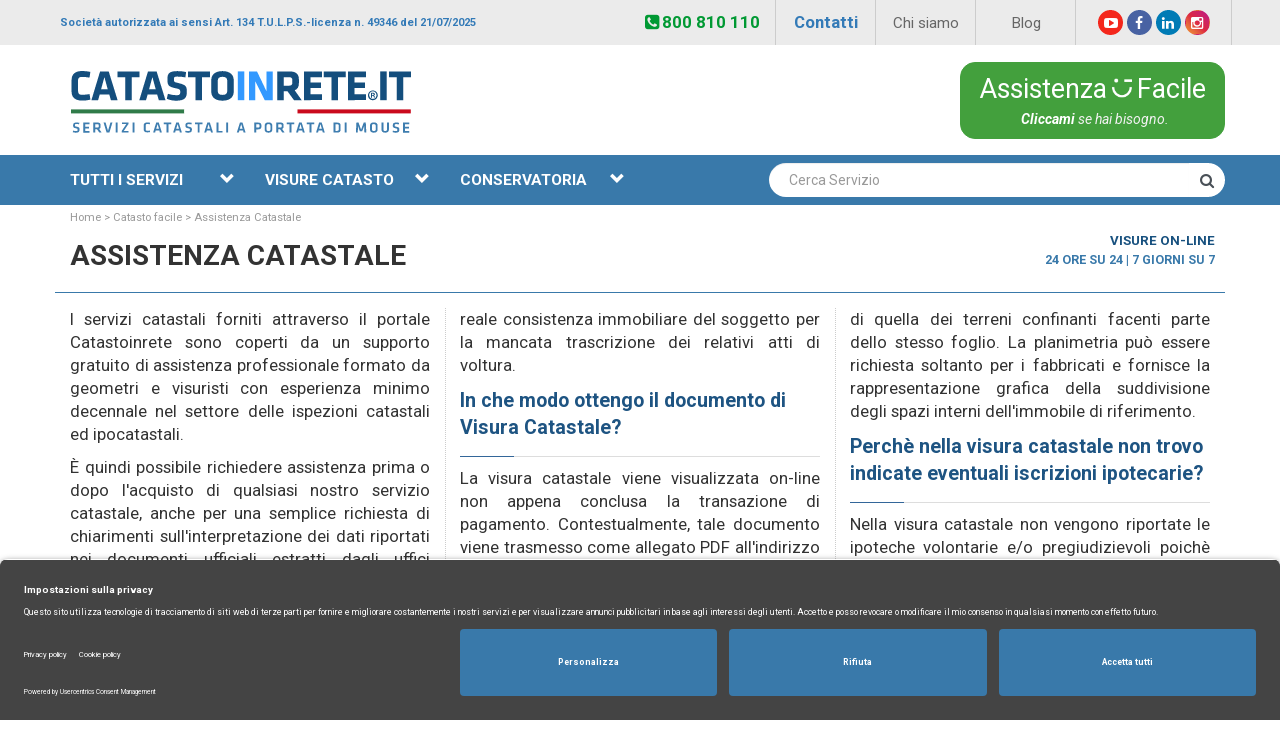

--- FILE ---
content_type: text/html
request_url: https://www.catastoinrete.it/assistenza_catastale.asp
body_size: 40662
content:

<!DOCTYPE html>
<!--[if IE 8]><html class="no-js lt-ie9" lang="it" ><![endif]-->
<!--[if gt IE 8]><!--><html class="no-js" lang="it"><!--<![endif]-->
<head>
<meta charset="utf-8">
<meta http-equiv="X-UA-Compatible" content="IE=edge">
<meta name="viewport" content="width=device-width, initial-scale=1.0">

<!-- Catasto
================================================== -->
<title>Assistenza catastale</title>

<link rel="canonical" href="https://www.catastoinrete.it/assistenza_catastale.asp" />

<meta name="description" content="Assistenza catastale per richiedere tutti i servizi di visure e servizi catastali, eseguita con competenza e professionalità."/>
<meta name="keywords" content="assistenza,catastale,assistenza catastale,visure,catastali,visure catastali,visura,visura catastale,on-line,visure catastali on-line,assistenza visura catastale,assistenza visure catastali on-line," />
<meta name="copyright" content="Catastoinrete.it - Assistenza Catastale" />
<meta name="author" content="www.catastoinrete.it" />

<!-- favicon
================================================== -->
<link rel="shortcut icon" href="favicon.ico" />
<link rel="apple-touch-icon-precomposed" href="apple-touch-icon.png" />
<link href='https://fonts.googleapis.com/css?family=Droid+Serif:400,700|Roboto:400,300,300italic,400italic,500,500italic,700,700italic' rel='stylesheet' type='text/css'>

<!-- CSS
================================================== -->
<link href="/dist/css/bootstrap.min.css" rel="stylesheet" media="screen">
<link href="/css/bootstrap_ms.css" rel="stylesheet">
<link rel="stylesheet" href="/css/normalize.css">
<link rel="stylesheet" href="/font/font-awesome.min.css">
<link href="/css/layout.css?s=20260126-050632" rel="stylesheet" media="screen">
<link href="/css/menu.css?s=20260126-050632" rel="stylesheet" media="screen">
<link href="/css/print.css?s=20260126-050632" type="text/css" rel="stylesheet" media="print">

<!-- JS
================================================== -->
<script src="/js/modernizr-2.8.3.min.js"></script>

<!-- respond.js per IE8 -->
<!--[if lt IE 9]>
      <script src="https://oss.maxcdn.com/respond/1.4.2/respond.min.js"></script>
<![endif]-->

<!-- FUNZIONI DI SUPPORTO
================================================== -->

<!-- Global site tag (gtag.js) - Google Ads: 1071566684 -->
<script async src="https://www.googletagmanager.com/gtag/js?id=AW-1071566684"></script>
<script type="text/javascript">

    // create dataLayer
    window.dataLayer = window.dataLayer || [];
    function gtag() {
        dataLayer.push(arguments);
    }

    // set „denied" as default for both ad and analytics storage, as well as ad_user_data and ad_personalization,
    gtag("consent", "default", {
        ad_user_data: "denied",
        ad_personalization: "denied",
        ad_storage: "denied",
        analytics_storage: "denied",
        wait_for_update: 500 // milliseconds to wait for update
    });

    // Enable ads data redaction by default [optional]
    gtag("set", "ads_data_redaction", true);

    gtag('js', new Date());
    gtag('config', 'AW-1071566684', { 'allow_enhanced_conversions': true });

</script>

<!-- Matomo -->
<script>
  var _paq = window._paq = window._paq || [];
  /* tracker methods like "setCustomDimension" should be called before "trackPageView" */
  _paq.push(['trackPageView']);
  _paq.push(['enableLinkTracking']);
  (function() {
    var u="https://crif.matomo.cloud/";
    _paq.push(['setTrackerUrl', u+'matomo.php']);
    _paq.push(['setSiteId', '79']);
    var d=document, g=d.createElement('script'), s=d.getElementsByTagName('script')[0];
    g.async=true; g.src='https://cdn.matomo.cloud/crif.matomo.cloud/matomo.js';
s.parentNode.insertBefore(g,s);
  })();
</script>
<!-- End Matomo Code -->

<!-- UET tag is added here-->
<!-- You can set default Consent Mode right after the UET tag--> 
<script>
window.uetq = window.uetq || [];
window.uetq.push('consent', 'default', {
    'ad_storage': 'denied',
	'wait_for_update': 2000
    });
</script>


<!-- UET BingAds -->
<script>
(function(w,d,t,r,u){
    var f,n,i;
    w[u]=w[u]||[];
    f=function(){
        var o={ti:"5977436", enableAutoSpaTracking: true};
        o.q=w[u]; w[u]=new UET(o); w[u].push("pageLoad");
    };
    n=d.createElement(t); n.src=r; n.async=1;
    n.onload=n.onreadystatechange=function(){
        var s=this.readyState;
        if (!s || s === "loaded" || s === "complete") {
            f(); n.onload=n.onreadystatechange = null;
        }
    };
    i=d.getElementsByTagName(t)[0]; i.parentNode.insertBefore(n,i);
})(window,document,"script","https://bat.bing.com/bat.js","uetq");
</script>


</head>
<body>
<header> 
  
<div class="container-fluid header_top" >
  <div class="container" >
    <div class="row" >
       <div class="row" >
       <div class="col-xs-12 col-sm-6 col-md-5 col-lg-5 header_top_box tulps"><p>Societ&#224; autorizzata ai sensi Art. 134 T.U.L.P.S.-licenza n. 49346 del 21/07/2025</p></div>
      <div class="col-xs-4 col-sm-2 col-md-2 header_top_box num-verde">
      <a class="numeroverdetop" href="tel:800810110"><i style="margin-right:3px" class="fa fa-phone-square" aria-hidden="true"></i>800 810 110</a>
      <a class="numeroverdetop_mobile" data-toggle="modal" href="/popup/numero_verde.asp"  data-target="#numero_verde"><i style="margin-right:3px" class="fa fa-phone-square" aria-hidden="true"></i>800 810 110</a></div>
            <div class="col-xs-2 col-sm-1 col-md-1 header_top_box contatti" style="text-align:center" ><b><a href="/pages/contatti_catasto_in_rete.asp">Contatti</a></b></div>
<div class="col-xs-3 col-sm-2 col-md-1 header_top_box siamo" style="text-align:center" ><b><a class="chisiamo" href="/ChiSiamo.asp">Chi siamo</a></b></div>
      <div class="col-xs-2 col-sm-1 col-md-1 header_top_box blog" style="text-align:center">
    
     <a style=" text-decoration:none" target="_blank" class="blog" href="https://blog.catastoinrete.it/">Blog</a>
    
      </div>
      <div class="col-xs-4 col-sm-2 col-md-2 header_top_box social" style="text-align:center" >
       <a class="btn azm-social azm-size-25 azm-youtube" href="https://www.youtube.com/@CATASTOINRETE." target="_blank" rel="nofollow"><i class="fa fa fa-youtube-play"></i></a>
      <a class="btn azm-social azm-size-25 azm-facebook" href="https://www.facebook.com/catastoinrete/?fref=nf" target="_blank" rel="nofollow"><i class="fa fa-facebook"></i></a>
      <a class="btn azm-social azm-size-25 azm-linkedin" href="https://www.linkedin.com/showcase/catastoinrete/" target="_blank" rel="nofollow"><i class="fa  fa-linkedin"></i></a>
	  <a class="btn azm-social azm-size-25 azm-instagram" href="https://www.instagram.com/catastoinrete.it/?igsh=Nzg5MG1yOTFyNXN3" target="_blank" rel="nofollow"><i class="fa  fa-instagram"></i></a>

   
      </div>
      </div>
    </div>
  </div>
</div>
<div class="container-fluid">
  <div class="container">
    <div class="row" >
      <div class="col-lg-12" >
      <div class="row">
      		<div class="col-xs-8 col-sm-7 container_logo"><a style="display:flex" href="/">
<!-- Generator: Adobe Illustrator 19.2.1, SVG Export Plug-In . SVG Version: 6.00 Build 0)  -->
<svg class="logo-vis-rete" version="1.1" id="Livello_1" xmlns="http://www.w3.org/2000/svg" xmlns:xlink="http://www.w3.org/1999/xlink" x="0px" y="0px"
	 viewBox="0 0 343 80" style="enable-background:new 0 0 343 80;" xml:space="preserve">
<style type="text/css">
	.st0{display:block;}
	.st1{display:inline;}
	.st2{fill:#144E7D;}
	.st3{fill:#3399FF;}
	.st4{fill:#307B49;}
	.st5{fill:#FFFFFF;}
	.st6{fill:#CA0A1D;}
	.st7{fill:#3E7DAF;}
	.logo-vis-rete{ max-width:343px}
</style>



<path class="st2" d="M8.1,30.8c0,2.5,0.8,4,4,4c2.5,0,5-0.3,7.5-0.7l0.8,5.6c-2.7,0.6-5.5,0.9-8.3,0.9c-7.3,0-10.5-3.6-10.5-8.8v-12
	c0-5.2,3.2-8.8,10.5-8.8c2.8,0,5.6,0.3,8.3,0.9l-0.9,5.7c-2.5-0.4-5-0.7-7.5-0.7c-3.2,0-4,1.5-4,4L8.1,30.8L8.1,30.8z"/>
<path class="st2" d="M47.6,40.2h-6.7l-1.6-5.6h-9.6l-1.6,5.6h-6.7l8.7-28.8h8.6L47.6,40.2z M31.1,29.2h6.6l-3.3-12.1L31.1,29.2z"/>
<path class="st2" d="M61.7,17.3v23h-6.5v-23h-7.7v-5.8h22v5.8H61.7z"/>
<path class="st2" d="M95.5,40.2h-6.7l-1.6-5.6h-9.6L76,40.2h-6.7L78,11.4h8.6L95.5,40.2z M79.1,29.2h6.6l-3.3-12.1L79.1,29.2z"/>
<path class="st2" d="M106.1,40.7c-3.2,0-6.4-0.6-9.3-1.9l1.1-5c2.7,0.9,5.5,1.4,8.3,1.4c3.3,0,4-0.6,4-3.1s-0.1-2.9-4.8-3.9
	c-7-1.5-8-2.9-8-9.1c0-5.7,2-8,10-8c2.9,0,5.9,0.3,8.7,0.9l-0.7,5.4c-2.6-0.5-5.3-0.8-8-0.8c-2.9,0-3.5,0.5-3.5,2.6
	c0,2.8,0.1,2.8,4.7,3.9c7.8,1.9,8.2,3.4,8.2,9S114.8,40.7,106.1,40.7z"/>
<path class="st2" d="M132.1,17.3v23h-6.5v-23h-7.7v-5.8h22v5.8H132.1z"/>
<path class="st2" d="M163.7,31.9c0,4.4-3,8.8-11.2,8.8s-11.2-4.4-11.2-8.8v-12c0-4.4,3-8.8,11.2-8.8s11.2,4.5,11.2,8.8V31.9
	L163.7,31.9z M157.2,20.4c0-2.2-1.4-3.6-4.7-3.6s-4.7,1.4-4.7,3.6v10.9c0,2.2,1.4,3.6,4.7,3.6s4.7-1.4,4.7-3.6V20.4L157.2,20.4z"/>
<path class="st3" d="M167.8,40.2V11.4h6.5v28.8L167.8,40.2z"/>
<path class="st3" d="M185.3,21.3v18.9H179V11.4h8l9.5,19.9V11.4h6.2v28.8h-8L185.3,21.3z"/>
<path class="st2" d="M217.5,31.3h-3.7v8.9h-6.5V11.4h12c7,0,9.6,2.8,9.6,8.2v3.5c0,3.6-1.2,6-4.2,7.2l7,9.9H224L217.5,31.3z
	 M222.3,20.2c0-2.2-0.8-3-3.5-3h-5.1v8.5h5.1c2.8,0,3.5-1,3.5-3.2V20.2L222.3,20.2z"/>
<path class="st2" d="M233.9,40.2V11.4H252v5.8h-11.6v5.2h10.7v5.7h-10.7v6.2H252V40L233.9,40.2L233.9,40.2z"/>
<path class="st2" d="M267.9,17.3v23h-6.5v-23h-7.7v-5.8h22v5.8H267.9z"/>
<path class="st2" d="M277.9,40.2V11.4H296v5.8h-11.6v5.2h10.7v5.7h-10.7v6.2H296V40L277.9,40.2L277.9,40.2z"/>
<path class="st2" d="M310.2,40.2V11.4h6.5v28.8L310.2,40.2z"/>
<path class="st2" d="M333.3,17.3v23h-6.5v-23h-7.7v-5.8h22v5.8H333.3L333.3,17.3z"/>
<path class="st2" d="M307.7,35.2c0.1,2.7-2,4.9-4.7,5s-4.9-2-5-4.7s2-4.9,4.7-5c0.1,0,0.1,0,0.2,0C305.5,30.5,307.7,32.6,307.7,35.2
	L307.7,35.2z M299.2,35.2c0,2,1.6,3.7,3.6,3.7h0.1c2,0,3.6-1.6,3.6-3.6v-0.1c0.1-2-1.4-3.7-3.4-3.9c-2-0.1-3.7,1.4-3.9,3.4
	C299.2,34.9,299.2,35.1,299.2,35.2z M302.1,37.7H301v-4.8c0.6-0.1,1.2-0.1,1.8-0.1c0.6-0.1,1.1,0.1,1.6,0.4c0.3,0.2,0.5,0.6,0.5,1
	c0,0.5-0.4,1-1,1.1l0,0c0.5,0.2,0.8,0.6,0.8,1.1c0.1,0.4,0.2,0.8,0.3,1.1h-1c-0.2-0.4-0.3-0.7-0.4-1.1c0-0.5-0.5-0.8-0.9-0.7
	c0,0,0,0-0.1,0H302v1.9L302.1,37.7z M302.1,35.1h0.5c0.6,0,1.1-0.2,1.1-0.7s-0.3-0.8-1-0.8c-0.2,0-0.4,0-0.6,0v1.3V35.1z"/>
<rect x="1" y="49.4" class="st4" width="113.3" height="4"/>
<rect x="114.3" y="49.4" class="st5" width="113.3" height="4"/>
<rect x="227.5" y="49.4" class="st6" width="113.3" height="4"/>
<g>
	<path class="st7" d="M5.9,72.7c-1.1,0-2.5-0.3-3.1-0.6l0.3-1.5C4.1,70.9,5,71.1,6,71.1c1.4,0,1.6-0.3,1.6-1.2c0-1.1,0-1.2-1.8-1.6
		c-2.4-0.5-2.7-1-2.7-3.1c0-1.8,0.8-2.7,3.4-2.7c0.9,0,1.9,0.1,2.9,0.3L9,64.3C8.2,64.1,7.2,64,6.4,64c-1.3,0-1.5,0.3-1.5,1.1
		c0,1.1,0,1.2,1.8,1.6c2.7,0.6,2.8,1.1,2.8,3.1C9.4,71.7,8.9,72.7,5.9,72.7z"/>
	<path class="st7" d="M13.3,62.6h6.1v1.7h-4.2v2.4h3.9v1.7h-3.9v2.6h4.2v1.7h-6.1V62.6z"/>
	<path class="st7" d="M29.3,72.5L27,69.2h-1.8v3.3h-1.9v-10h4.1c2.3,0,3.2,0.9,3.2,2.7v1.3c0,1.2-0.4,2-1.5,2.4l2.5,3.6H29.3z
		 M27.4,64.2h-2.1v3.4h2.1c1,0,1.4-0.4,1.4-1.2v-1C28.7,64.6,28.4,64.2,27.4,64.2z"/>
	<path class="st7" d="M40.4,62.6h2l-3,10h-2.8l-3-10h2l2.4,8.3L40.4,62.6z"/>
	<path class="st7" d="M47.6,72.5h-1.9v-10h1.9V72.5z"/>
	<path class="st7" d="M53.8,70.9h4.6v1.6h-6.7v-1.6l4.6-6.8h-4.4v-1.6h6.5v1.6L53.8,70.9z"/>
	<path class="st7" d="M64.5,72.5h-1.9v-10h1.9V72.5z"/>
	<path class="st7" d="M73.7,65.3c0-1.8,1.1-2.9,3.6-2.9c0.9,0,1.9,0.1,2.7,0.3l-0.2,1.6c-0.8-0.1-1.8-0.3-2.4-0.3
		c-1.3,0-1.7,0.5-1.7,1.5v3.8c0,1.1,0.4,1.5,1.7,1.5c0.7,0,1.6-0.1,2.4-0.3l0.2,1.6c-0.8,0.2-1.8,0.3-2.7,0.3
		c-2.5,0-3.6-1.1-3.6-2.9V65.3z"/>
	<path class="st7" d="M89.4,70.5h-3.7l-0.6,2.1h-2l3.1-10h2.6l3.1,10h-2L89.4,70.5z M86.2,68.8h2.8l-1.4-4.7L86.2,68.8z"/>
	<path class="st7" d="M96.6,64.2h-2.8v-1.7h7.5v1.7h-2.8v8.3h-1.9V64.2z"/>
	<path class="st7" d="M109.4,70.5h-3.7l-0.6,2.1h-2l3.1-10h2.6l3.1,10h-2L109.4,70.5z M106.2,68.8h2.8l-1.4-4.7L106.2,68.8z"/>
	<path class="st7" d="M118.3,72.7c-1.1,0-2.5-0.3-3.1-0.6l0.3-1.5c0.9,0.3,1.8,0.5,2.8,0.5c1.4,0,1.6-0.3,1.6-1.2
		c0-1.1,0-1.2-1.8-1.6c-2.4-0.5-2.7-1-2.7-3.1c0-1.8,0.8-2.7,3.4-2.7c0.9,0,1.9,0.1,2.9,0.3l-0.2,1.6c-0.8-0.2-1.8-0.3-2.7-0.3
		c-1.3,0-1.5,0.3-1.5,1.1c0,1.1,0,1.2,1.8,1.6c2.7,0.6,2.8,1.1,2.8,3.1C121.8,71.7,121.2,72.7,118.3,72.7z"/>
	<path class="st7" d="M127.7,64.2h-2.8v-1.7h7.5v1.7h-2.8v8.3h-1.9V64.2z"/>
	<path class="st7" d="M140.5,70.5h-3.7l-0.6,2.1h-2l3.1-10h2.6l3.1,10h-2L140.5,70.5z M137.2,68.8h2.8l-1.4-4.7L137.2,68.8z"/>
	<path class="st7" d="M148.5,70.9h4.1v1.7h-6v-10h1.9V70.9z"/>
	<path class="st7" d="M158.1,72.5h-1.9v-10h1.9V72.5z"/>
	<path class="st7" d="M173.1,70.5h-3.7l-0.6,2.1h-2l3.1-10h2.6l3.1,10h-2L173.1,70.5z M169.8,68.8h2.8l-1.4-4.7L169.8,68.8z"/>
	<path class="st7" d="M184.3,62.6h3.9c2.3,0,3.2,0.9,3.2,2.7v1.4c0,1.7-0.9,2.7-3.3,2.7h-1.9v3.2h-1.9V62.6z M188.1,64.2h-1.9v3.4
		h1.9c1.1,0,1.4-0.4,1.4-1.2v-1C189.5,64.6,189.1,64.2,188.1,64.2z"/>
	<path class="st7" d="M202.3,69.6c0,1.7-1,3.1-3.8,3.1c-2.8,0-3.8-1.4-3.8-3.1v-4.1c0-1.7,1-3.1,3.8-3.1c2.8,0,3.8,1.4,3.8,3.1V69.6
		z M196.6,69.5c0,0.9,0.5,1.5,1.9,1.5s1.9-0.6,1.9-1.5v-3.9c0-0.9-0.5-1.5-1.9-1.5s-1.9,0.6-1.9,1.5V69.5z"/>
	<path class="st7" d="M212.3,72.5l-2.3-3.3h-1.8v3.3h-1.9v-10h4.1c2.3,0,3.2,0.9,3.2,2.7v1.3c0,1.2-0.5,2-1.5,2.4l2.5,3.6H212.3z
		 M210.3,64.2h-2.1v3.4h2.1c1,0,1.4-0.4,1.4-1.2v-1C211.7,64.6,211.3,64.2,210.3,64.2z"/>
	<path class="st7" d="M219.5,64.2h-2.8v-1.7h7.5v1.7h-2.8v8.3h-1.9V64.2z"/>
	<path class="st7" d="M232.3,70.5h-3.7l-0.6,2.1h-2l3.1-10h2.6l3.1,10h-2L232.3,70.5z M229.1,68.8h2.8l-1.4-4.7L229.1,68.8z"/>
	<path class="st7" d="M239.5,64.2h-2.8v-1.7h7.5v1.7h-2.8v8.3h-1.9V64.2z"/>
	<path class="st7" d="M252.3,70.5h-3.7l-0.6,2.1h-2l3.1-10h2.6l3.1,10h-2L252.3,70.5z M249.1,68.8h2.8l-1.4-4.7L249.1,68.8z"/>
	<path class="st7" d="M267.3,62.6c2.5,0,3.3,1.2,3.3,2.7v4.6c0,1.4-0.9,2.7-3.3,2.7h-3.7v-10H267.3z M265.5,70.9h1.6
		c1.3,0,1.6-0.5,1.6-1.5v-3.7c0-1-0.3-1.5-1.6-1.5h-1.6V70.9z"/>
	<path class="st7" d="M276.6,72.5h-1.9v-10h1.9V72.5z"/>
	<path class="st7" d="M292.2,71.2h-2.4l-1.8-5.2l-0.2,6.5h-1.9l0.5-10h2.1l2.6,7.1l2.6-7.1h2.1l0.5,10h-1.9l-0.2-6.5L292.2,71.2z"/>
	<path class="st7" d="M307.6,69.6c0,1.7-1,3.1-3.8,3.1c-2.8,0-3.8-1.4-3.8-3.1v-4.1c0-1.7,1-3.1,3.8-3.1c2.8,0,3.8,1.4,3.8,3.1V69.6
		z M301.9,69.5c0,0.9,0.5,1.5,1.9,1.5s1.9-0.6,1.9-1.5v-3.9c0-0.9-0.5-1.5-1.9-1.5s-1.9,0.6-1.9,1.5V69.5z"/>
	<path class="st7" d="M318.9,62.6v7.1c0,1.6-0.9,3-3.7,3c-2.8,0-3.7-1.5-3.7-3v-7.1h1.9v6.9c0,1,0.5,1.5,1.8,1.5s1.8-0.6,1.8-1.5
		v-6.9H318.9z"/>
	<path class="st7" d="M325.7,72.7c-1.1,0-2.5-0.3-3.1-0.6l0.3-1.5c0.9,0.3,1.8,0.5,2.8,0.5c1.4,0,1.6-0.3,1.6-1.2
		c0-1.1,0-1.2-1.8-1.6c-2.4-0.5-2.7-1-2.7-3.1c0-1.8,0.8-2.7,3.4-2.7c0.9,0,1.9,0.1,2.9,0.3l-0.2,1.6c-0.8-0.2-1.8-0.3-2.7-0.3
		c-1.3,0-1.5,0.3-1.5,1.1c0,1.1,0,1.2,1.8,1.6c2.7,0.6,2.8,1.1,2.8,3.1C329.2,71.7,328.7,72.7,325.7,72.7z"/>
	<path class="st7" d="M333.1,62.6h6.1v1.7H335v2.4h3.9v1.7H335v2.6h4.2v1.7h-6.1V62.6z"/>
</g>
</svg></a></div>
     		
 
            
            
  <div class="col-xs-4 col-sm-5 container-assistenza-facile">
  <div class="card-ass-fac">
  <div class="content">
  <a href="https://www.catastoinrete.it/assistenzafacile/" class="btn-accedi ">
    <div class="front">
      <span>Assistenza</span>Facile
      <p class="cliccami-ass-fac"><b>Cliccami</b> se hai bisogno.</p>
    </div></a>
  </div>
</div>

 </div>
           
             </div>
      </div>
    </div>
  </div>
</div>
 
</header>
<nav>

<div class="container-fluid menu">
  <div class="container" style="background-color: #09F">
    <div class="row" >
      <nav class="navbar navbar-default">
        <div class="navbar-header">
          <button class="navbar-toggle" type="button" data-toggle="collapse" data-target=".js-navbar-collapse"> <span class="sr-only">Toggle navigation</span> <span class="icon-bar"></span> <span class="icon-bar"></span> <span class="icon-bar"></span> </button>
          
          <div class="navbar-brand col-xs-10">
            <div class="form-group col-xs-11" style="padding-left:0px">
            <div class="input-group mb-2">
              <input type="text" class="form-control ricerca_desktop" placeholder="Cerca Servizio"  id="txtcercamob" name="txtcercamob">
    <div class="input-group-prepend">
                    <button onclick="javascript: search2();" class="input-group-text"><i class="fa fa-search" aria-hidden="true"></i></button>
                  </div>  </div>
            </div>
          </div>
          
          <div class="seicliente_bar mostra" style="">
            <button tabindex="1"  href="#" data-toggle="modal" data-target="#cliente" type="button" class="btn btn-success" onclick="javascript: $('#errmsgCodCli').hide();" style="margin-top: 8px;">CODICE CLIENTE</button>
          </div>
          
          <div class="num_verde_bar" ><a class="numeroverdetop" href="tel:800810110"><i style="margin-right:3px" class="fa fa-phone-square" aria-hidden="true"></i> 800 810 110</a></div>
          
        </div>
        <div class="collapse navbar-collapse js-navbar-collapse">
          <ul class="nav navbar-nav ">
            <li class="dropdown mega-dropdown col-sm-2 menu_padd primo"> <a href="#" class="dropdown-toggle " data-toggle="dropdown">TUTTI I SERVIZI<span class="glyphicon glyphicon-chevron-down pull-right"></span></a>
              <ul class="dropdown-menu mega-dropdown-menu row">
                <li class="col-sm-4 col-md-3 piuvenduti">
                  <ul>
                    <li class="dropdown-header verde" style="text-transform:uppercase;text-align:center">Dossier casa 360°</li>
                    <div id="myCarousel" class="carousel slide" data-ride="carousel" style="text-align:center">
                      <div class="carousel-inner">
                        <div class="item active"><img src="/images/Icon_esempi/Box_a1/esempio_dossier360b.png" alt="">
                    
							<p style="text-align: justify; padding: 0 15px">Tutti i documenti per la tua compravendita immobiliare, subito disponibili.</p>
                          <a href="/documenti_utili/dossier-casa-360.asp" class="btn btn-primary piu_venduti_richiedi" type="button"><span class="glyphicon glyphicon-chevron-right"></span> </a> </div>
                        <!-- End Item -->
                
                        <!-- End Item -->
                
                        <!-- End Item --> 
                      </div>
                      <!-- End Carousel Inner --> 
                    </div>
                    <!-- /.carousel -->
                    <li class="divider"></li>
                    <li class="dropdown-header" style="text-align:center"><a class="listino_promozioni" href="/listino_visure_catasto.asp">Listino</a> | <a class="listino_promozioni" href="/pages/pagina_info_sconti.asp">Promozioni</a></li>
             
                
                  </ul>
                </li>
                <li class="col-sm-4 col-md-3">
                  <ul>
                    <li class="dropdown-header ">CATASTO ON-LINE</li>
                    <li><a href="/visure-catastali.asp">Visure Catastali</a></li>
                    <li><a href="/altri_servizi_catastali/estratti_di_mappa_catastali.asp">Mappe Catastali</a></li>
                    <li><a href="/altri_servizi_catastali/planimetrie_catastali.asp">Planimetrie catastali</a></li>
                    <li><a href="/elaborato_planimetrico_catastale.asp">Elaborati Planimetrici</a></li>
                    <li><a href="/altri_servizi_catastali/certificato_catastale.asp">Certificati Catastali</a></li>
                    <li><a href="/catasto-tavolare.asp">Visure Catasto Tavolare</a>
                    <li><a href="/volture_catastali.asp">Volture Catastali</a></li>
                    <li><a href="/rettifica_dati_catastali.asp">Variazione Dati Catastali</a></li>
                    <li><a class="tutti" href="/visure_catasto.asp">Tutti i servizi  del Catasto</a></li>
                    <li class="Listino_promozioni_tablet"><a class="Listino_promozioni_tablet" href="/listino_visure_catasto.asp">Listino</a>|<a class="Listino_promozioni_tablet" href="/pages/pagina_info_sconti.asp">Promozioni</a></li>
                  </ul>
                </li>
                <li class="col-sm-4 col-md-3">
                  <ul>
                    <li class="dropdown-header">CONSERVATORIA</li>
                    <li><a href="/visure_atti_immobiliari_online.asp">Visure Atti Conservatoria</a></li>
                    <li><a href="/visure_ipocatastali_online.asp">Visure Ipocatastali on-line</a>
                    <li><a href="/visure_ipocatastali.asp">Visure Ipocatastali Complete</a></li>
                    <li><a href="/visure_ipocatastali_ventennali.asp">Visure Ipocatastali Ventennali</a></li>
                    <li><a href="/visure_ipocatastali_ad_uso_legale.asp">Visure Ipocatastali Uso Legale</a></li>
                    <li><a href="/esecuzioni_immobiliari.asp">Esecuzioni immobiliari</a></li>
                    <li><a href="/trascrizione_atti_immobiliari.asp">Trascrizione atti Immobiliari</a></li>
                    <li><a class="tutti" href="/visure_conservatoria.asp">Tutti i servizi di Conservatoria</a></li>
                  </ul>
                </li>
                <li class="col-sm-4 col-md-3">
                  <ul>
                    <li class="dropdown-header">SERVIZI TECNICI</li>
                    <li><a href="/quotazioni_immobiliari/valore-immobili.asp">Quotazioni Immobiliari</a></li>
                    <li><a href="/altri_servizi_catastali/domanda-di-successione.asp">Domande di Successione</a></li>
                    <li><a href="/altri_servizi_catastali/calcolo-superficie-utile-calpestabile.asp">Calcolo Superficie Calpestabile</a></li>
                    <li><a href="/copia_atti_notarili.asp">Copia Atti Notarili</a></li>
                     <li><a href="/certificato_notarile.asp">Certificati Notarili</a></li>
                      <li><a href="/certificato_destinazione_urbanistica.asp">Certificati Destinazione Urbanistica</a></li>
					  <li><a href="/documenti_utili/dossier-casa-360.asp">Dossier Casa 360&deg;</a></li>
                    <li class="dropdown-header servizi"></li>
                    <li class="dropdown-header">CATASTO UTILIT&#192;</li>
                    <li><a href="/rendite-catastali.asp">Rilevare la Rendita Catastale</a></li>
                    <li><a href="/come_si_legge_una_visura_catastale.asp">Leggere una visura catastale</a></li>
                    <li><a href="/calcolo-valore-catastale.asp">Calcolo Valore Catastale</a></li>
                    <li><a href="/tari.asp">Calcolo Superficie x Tari</a></li>
                  </ul>
                </li>
              </ul>
            </li>
            <li class="dropdown mega-dropdown col-sm-3 col-md-2 menu_padd"> <a href="#" class="dropdown-toggle" data-toggle="dropdown">VISURE CATASTO<span class="glyphicon glyphicon-chevron-down pull-right"></span></a>
              <ul class="col-sm-8 dropdown-menu mega-dropdown-menu row catasto">
                <li class="col-sm-4 col-md-6 piuvenduti">
                  <ul>
                    <li class="dropdown-header verde" style="text-transform:uppercase;text-align:center">I pi&#249; Richiesti</li>
                    <div id="myCarousel2" class="carousel slide" data-ride="carousel" style="text-align:center">
                      <div class="carousel-inner">
                        <div class="item active"><img src="/images/Icon_esempi/home_menu/visura_catastale_nominativo.png" alt="">
                          <h4 class="nomeservizio_menu" style="text-align:center">Visura Catastale</h4>
                          <a href="/acquisto_servizi/acquisto_visura_catastale_nominativa.asp" class="btn btn-primary piu_venduti_richiedi" type="button"><span class="glyphicon glyphicon-chevron-right"></span> </a> </div>
                        <!-- End Item -->
                        <div class="item"><img src="/images/Icon_esempi/home_menu/planimetria_catastale.png" alt="">
                          <h4 class="nomeservizio_menu"  style="text-align:center">Planimetria Catastale</h4>
                          <a href="/acquisto_servizi/acquisto_planimetria_catastale.asp" class="btn btn-primary piu_venduti_richiedi" type="button"><span class="glyphicon glyphicon-chevron-right"></span> </a> </div>
                        <!-- End Item -->
                        <div class="item"><img src="/images/Icon_esempi/home_menu/mappa_catastale.png" alt="">
                          <h4 class="nomeservizio_menu"  style="text-align:center">Mappa Catastale</h4>
                          <a href="/acquisto_servizi/acquisto_estratto_di_mappa.asp" class="btn btn-primary piu_venduti_richiedi" type="button"><span class="glyphicon glyphicon-chevron-right"></span> </a> </div>
                        <!-- End Item --> 
                      </div>
                      <!-- End Carousel Inner --> 
                    </div>
                    <!-- /.carousel -->
                    <li class="divider"></li>
                    <li class="dropdown-header" style="text-align:center"><a class="listino_promozioni" href="/listino_visure_catasto.asp">Listino</a> | <a class="listino_promozioni" href="/pages/pagina_info_sconti.asp">Promozioni</a></li>
                  </ul>
                </li>
                <li class="col-sm-12 col-md-6">
                  <ul>
                    <li class="dropdown-header">CATASTO ON-LINE</li>
                    <li><a href="/visure-catastali.asp">Visure Catastali</a></li>
                    <li><a href="/altri_servizi_catastali/estratti_di_mappa_catastali.asp">Mappe Catastali</a></li>
                    <li><a href="/altri_servizi_catastali/planimetrie_catastali.asp">Planimetrie catastali</a></li>
                    <li><a href="/elaborato_planimetrico_catastale.asp">Elaborati Planimetrici</a></li>
                    <li><a href="/altri_servizi_catastali/certificato_catastale.asp">Certificati Catastali</a></li>
                    <li><a href="/catasto-tavolare.asp">Visure Catasto Tavolare</a>
                    <li><a href="/volture_catastali.asp">Volture Catastali</a></li>
                    <li><a href="/rettifica_dati_catastali.asp">Variazione Dati Catastali</a></li>
                    <li><a class="tutti" href="/visure_catasto.asp">Tutti i servizi  del Catasto</a></li>
                    <li class="Listino_promozioni_tablet"><a class="Listino_promozioni_tablet" href="/listino_visure_catasto.asp">Listino</a>|<a class="Listino_promozioni_tablet" href="/pages/pagina_info_sconti.asp">Promozioni</a></li>
                  </ul>
                </li>
              </ul>
            </li>
            <li class="dropdown mega-dropdown col-sm-3 col-md-2 menu_padd"> <a href="#" class="dropdown-toggle" data-toggle="dropdown">CONSERVATORIA<span class="glyphicon glyphicon-chevron-down pull-right"></span></a>
              <ul class="col-sm-8 dropdown-menu mega-dropdown-menu row conservatoria">
                <li class="col-sm-4 col-md-6 piuvenduti">
                  <ul>
                    <li class="dropdown-header verde" style="text-transform:uppercase;text-align:center">I pi&#249; Richiesti</li>
                    <div id="myCarousel3" class="carousel slide" data-ride="carousel" style="text-align:center" >
                      <div class="carousel-inner">
                        <div class="item active"><img src="/images/Icon_esempi/home_menu/visura_ipo_online.png" alt="">
                          <h4 class="nomeservizio_menu" style="text-align:center">visura ipocatastale<br />
                            on-line</h4>
                          <a href="/acquisto_servizi/acquisto_visura_ipocatastale_online.asp" class="btn btn-primary piu_venduti_richiedi" type="button"><span class="glyphicon glyphicon-chevron-right"></span> </a> </div>
                        <!-- End Item --> 
                        
                      </div>
                      <!-- End Carousel Inner --> 
                    </div>
                    <!-- /.carousel -->
                    <li class="divider"></li>
                    <li class="dropdown-header" style="text-align:center"><a class="listino_promozioni" href="/listino_visure_catasto.asp">Listino</a> | <a class="listino_promozioni" href="/pages/pagina_info_sconti.asp">Promozioni</a></li>
                  </ul>
                </li>
                <li class="col-sm-12 col-md-6">
                  <ul>
                    <li class="dropdown-header">CONSERVATORIA</li>
                    <li><a href="/visure_atti_immobiliari_online.asp">Visure Atti Conservatoria</a></li>
                    <li><a href="/visure_ipocatastali_online.asp">Visure Ipocatastali on-line</a>
                    <li><a href="/visure_ipocatastali.asp">Visure Ipocatastali Complete</a></li>
                    <li><a href="/visure_ipocatastali_ventennali.asp">Visure Ipocatastali Ventennali</a></li>
                    <li><a href="/visure_ipocatastali_ad_uso_legale.asp">Visure Ipocatastali Uso Legale</a></li>
                    <li><a href="/copia_atti_notarili.asp">Copia Atti Notarili</a></li>
                    <li><a href="/esecuzioni_immobiliari.asp">Esecuzioni immobiliari</a></li>
                    <li><a href="/trascrizione_atti_immobiliari.asp">Trascrizione atti Immobiliari</a></li>
                    <li><a class="tutti" href="/visure_conservatoria.asp">Tutti i servizi di Conservatoria</a></li>
                    <li class="Listino_promozioni_tablet"><a class="Listino_promozioni_tablet" href="/listino_visure_catasto.asp">Listino</a>|<a class="Listino_promozioni_tablet" href="/pages/pagina_info_sconti.asp">Promozioni</a></li>
                  </ul>
                </li>
              </ul>
            </li>
            <li class="dropdown mega-dropdown col-sm-3 col-md-2 menu_padd mobile"> <a href="/listino_visure_catasto.asp">Listino<span class="glyphicon glyphicon-chevron-right pull-right"></span></a> </li>
            <li class="dropdown mega-dropdown col-sm-3 col-md-2 menu_padd mobile"> <a href="/pages/pagina_info_sconti.asp">Sconti e Promozioni<span class="glyphicon glyphicon-chevron-right pull-right"></span></a> </li>
            <li class="dropdown mega-dropdown col-sm-3 col-md-2 menu_padd mobile"> <a href="/ChiSiamo.asp">Chi siamo<span class="glyphicon glyphicon-chevron-right pull-right"></span></a> </li>
            <li class="dropdown mega-dropdown col-sm-3 col-md-2 menu_padd mobile"> <a href="/pages/contatti_catasto_in_rete.asp">Contatti e Assistenza<span class="glyphicon glyphicon-chevron-right pull-right"></span></a> </li>
            <li class="dropdown mega-dropdown col-xs-12 col-sm-4 col-md-6 menu_search" >
              <div class="form-group col-xs-9 col-sm-12" style="padding-left:0px; margin-bottom:0px">
                <div class="input-group mb-2">
                  <input type="text" class="form-control ricerca_desktop" placeholder="Cerca Servizio" id="txtcerca" name="txtcerca">
                  <div class="input-group-prepend">
                    <button onclick="javascript: search2();" class="input-group-text"><i class="fa fa-search" aria-hidden="true"></i></button>
                  </div>
                </div>
              </div>
            </li>
          </ul>
        </div>
        <!-- /.nav-collapse --> 
      </nav>
    </div>
  </div>
</div>

<!-- Modal Ricerca -->
<div class="modal fade" id="modalRicerca" name="modalRicerca" tabindex="-1" role="dialog" aria-labelledby="myModalLabel" aria-hidden="true">
  <div class="modal-dialog">
    <div class="modal-content">
      <div class="modal-header">
        <button type="button" class="close" onclick="javascript: closeModal();" data-dismiss="modal" aria-hidden="true">&times;</button>
        <h4 class="modal-title">Ricerca</h4>
      </div>
      <div class="modal-body ricerca">
        <div class="numero_ricerca" name="tot" id="tot" style="display:none;"></div>
        <div id="res" name="res"  style="display:none;"></div>
      </div>
      <div class="modal-footer">
        <button type="button" class="btn btn-default" onclick="javascript: closeModal();" data-dismiss="modal">Chiudi</button>
      </div>
    </div>
  </div>
</div>
<script type="text/javascript">

function search2()
{
	$('#res').html(null).hide();
	$('#tot').html(null).hide();
	
	var txtSearch = '';
	if ($('#txtcerca').val() == '' && $('#txtcercamob').val() != '')
		txtSearch = $('#txtcercamob').val();
	if ($('#txtcerca').val() != '' && $('#txtcercamob').val() == '')
		txtSearch = $('#txtcerca').val();

	if (txtSearch.length <= 3)
	{
		$('#res').html('<div style="text-align:center; font-size:1.2em"><br /><b>Digitare almeno 4 caratteri.</b><br /><br /></div>').show();
		$('#modalRicerca').modal('show');
		return;
	}
	
	_paq.push(['trackSiteSearch',
        // Search keyword searched for
        txtSearch,
        // Search category selected in your search engine. If you do not need this, set to false
        false,
        // Number of results on the Search results page. Zero indicates a 'No Result Search Keyword'. Set to false if you don't know
        false
    ]);
	
	
	//$('#txtcercamob').val(null);
	
	$.ajax({
        url: window.location.protocol + "//eu1-search.doofinder.com/5/search?hashid=df3e86e994f2e81882a64dfe35cd99c3&rpp=10&query=" + txtSearch,
        type: "GET",
	  	success : handleData,
	  	timeout: 5000,
        error: function(XMLHttpRequest, textStatus, errorThrown) {
        	$('#res').html('<br /><b>Ricerca al momento non disponibile.</b><br /><br />').show();
			//$('nav#menu').data('mmenu').close();
			$('#modalRicerca').modal('show');
        }
	});
}

function handleData(data) {

	if (data.total == 0)
	{
		$('#res').hide();
		$('#tot').html('Risultati trovati: <span>0</span>').show();
		$('#modalRicerca').modal('show');
		return;
	}
	
	$.each(data.results, function(k, v) {

		imageLink = ((typeof(v.image_link)  === "undefined" || v.image_link == null) ? '' : '<img class=\"img-responsive\" src=' + v.image_link + ' />' );
		prais = (typeof(v.price)  === "undefined" ? '' : '&euro; ' + parseFloat(v.price).toFixed(2));
		prais = (prais == '' ? '' : prais.replace('.', ','));
		
		$('#res').append('<div class=\"row\" id=\"ricerca_style\"><a href=' + v.link + '><div class=\"col-sm-3 img_ricerca\">' + imageLink + '</div><div class=\"col-sm-9\"><p class=\"tit_serv_ric\">' + v.title + '</p><p class=\"descrizione_ricerca\">' + v.description + '</p><p class=\"prezzo\">' + prais + '</p></div></a></div>');		
	});
	
	$('#res').show();
	$('#tot').html('Risultati trovati: <span>' + data.total + '</span>').show();
	
	//$('nav#menu').data('mmenu').close();
	$('#modalRicerca').modal('show'); 
}

function closeModal()
{
	$('#txtcerca').val(null);
}

</script> 
</nav>
<section id="pagina_descrittiva_testo">
  <div class="container-fluid">
    <div class="container big">
      <div class="row" >
        <div class="col-sm-12 container_h1" > 
                 
<div class="col-sm-12 bredcamp_top no_mobile" itemscope itemtype="https://schema.org/BreadcrumbList"><p>

<span itemprop="itemListElement" itemscope itemtype="https://schema.org/ListItem"><a style="color:#999; text-decoration:none"  href="/" itemprop="item"><span itemprop="name">Home</span></a><meta itemprop="position" content="1" /></span> > 
<span itemprop="itemListElement" itemscope itemtype="https://schema.org/ListItem"><a style="color:#999; text-decoration:none"  href="/catasto_facile.asp" itemprop="item"><span itemprop="name">Catasto facile</span></a><meta itemprop="position" content="2" /></span> 
 > <span itemprop="itemListElement" itemscope itemtype="https://schema.org/ListItem"><a style="color:#999; text-decoration:none"  href="/assistenza_catastale.asp" itemprop="item"><span itemprop="name">Assistenza Catastale</span></a><meta itemprop="position" content="3" /></span></p></div><div class="col-xs-12 col-sm-3 visure_online">
            <div class="col-xs-12 col-sm-12 visure_online_txt no_mobile"></div>
            <div class="col-xs-12 col-sm-12 ore_su_giorni"><span></span></div>
</div>
          <div class="col-xs-12 col-sm-9 titolo_servizio">
            <h1 class="descrittiva"><span itemprop="name" content="ASSISTENZA CATASTALE">ASSISTENZA CATASTALE</span></h1>
          </div>
        </div>
      </div>
    </div>
  </div>
  <div class="container-fluid" >
    <div class="container big">
        <div class="col-sm-12 container_caratteristiche top" itemprop="description">
          <p>I servizi catastali forniti attraverso il portale Catastoinrete sono coperti da un supporto gratuito di assistenza professionale 
				formato da geometri e visuristi con esperienza minimo decennale nel settore delle ispezioni catastali ed ipocatastali.</p>
              <p>
                È quindi possibile richiedere assistenza prima o dopo l'acquisto di qualsiasi nostro servizio catastale, anche per una 
				semplice richiesta di chiarimenti sull'interpretazione dei dati riportati nei documenti ufficiali estratti dagli uffici competenti, quali Catasti e Conservatorie.</p>
              <p>
                Il servizio di assistenza catastale è disponibile tutti i giorni, dal Lunedì al Venerdì, escluso festivi, dalle ore 08:30 alle ore 18:00.</p>
                     
              <p class="tit">DOMANDE FREQUENTI</p>
             
                <p class="tit">Quali sono i dati necessari per richiedere una Visura Catastale?</p>
                  <p>Richiedere una visura catastale è possibile disponendo di uno dei seguenti parametri:</p>
			  <p><span class="style1">Dati anagrafici del soggetto:</span> (nome, cognome, data di nascita 
					e/o codice fiscale) per le persone fisiche e denominazione, sede, codice fiscale o partita IVA per le persone giuridiche;</p>
			  <p><a href="/dati_catastali.asp">
				  <u>Dati catastali dell'immobile</u></a>: Provincia, Comune, indicazione del Catasto Terreni o Fabbricati, Foglio, particella ed eventuale subalterno.</p>
			  <p><span class="style1">Indirizzo dell'immobile</span>: Provincia, Comune, indirizzo ed eventuale numero civico.<br>
                  </p>
                  <p class="tit">Chi può effettuare l'acquisto di una Visura Catastale?</p>
                  <p>Chiunque può procedere all'acquisto di una visura catastale, poichè i dati in essa contenuti, estratti dagli 
					archivi ufficiali dell'Agenzia delle Entrate, sono pubblici.<br>
                  <p class="tit">A quando sono aggiornati i <a class="link4" href="/dati_catastali.asp">
					dati contenuti nelle Visure Catastali</a>?</p>
                  <p>La data di aggiornamento è in linea con quella degli uffici 
					catastali. <br>
                  I dati riportati nel documento di visura catastale potrebbero 
					in taluni casi non rispecchiare la reale consistenza 
					immobiliare del soggetto per la mancata trascrizione dei 
					relativi atti di voltura.<br>
                  <p class="tit">In che modo ottengo il documento di Visura Catastale?</p>
                 <p> La visura catastale viene visualizzata on-line non appena conclusa la transazione di pagamento. Contestualmente, tale 
					documento viene trasmesso come allegato PDF all'indirizzo e-mail indicato al momento dell'acquisto.<br>
            
                  <p class="tit">In quanto tempo ottengo la Visura Catastale richiesta?</p>
                  <p>I tempi di attesa per la visualizzazione on-line del documento di visura catastale sono di pochissimi secondi. In 
					casi sporadici di sovraccarico di richieste il servizio potrebbe subire dei rallentamenti. In tale circostanza il 
					documento richiesto viene inviato automaticamente dal sistema all'indirizzo di posta elettronica indicato al momento dell'acquisto, non appena disponibile.
                 
                  <p class="tit">Se non riesco a visualizzare il documento acquistato cosa devo fare?
                 <p> In questo caso, è necessario contattare immediatamente il Servizio di Assistenza Clienti di Catastoinrete il 
					quale provvederà ad inviare per e-mail il documento richiesto, qualora esistente presso gli archivi ufficiali dell'Agenzia delle Entrate, in modo del tutto gratuito.<br>
              
                  <p class="tit">Se il risultato della ricerca è negativo posso chiedere il rimborso?</p>
                  <p>In caso di esito negativo della ricerca, eseguita in base ai parametri inseriti, non è previsto alcun rimborso, poichè 
					il servizio si considera correttamente fornito indipendentemente dall'esito della ricerca stessa.
                  <br>
                  <p class="tit">Che differenza c'è tra <a class="link4" href="/altri_servizi_catastali/estratti_di_mappa_catastali.asp">
					estratto di mappa</a> e <a class="link4" href="/altri_servizi_catastali/planimetrie_catastali.asp">
					planimetria catastale</a>?</p>
                  <p>L'estratto di mappa può essere richiesto soltanto per i 
					terreni. Fornisce la rappresentazione grafica del terreno 
					richiesto e di quella dei terreni confinanti facenti parte 
					dello stesso foglio. La planimetria può essere richiesta 
					soltanto per i fabbricati e fornisce la rappresentazione 
					grafica della suddivisione degli spazi interni dell'immobile 
					di riferimento.<br>
                  <p class="tit">Perchè nella visura catastale non trovo 
					indicate eventuali iscrizioni ipotecarie?</p>
                  <p>Nella visura catastale non vengono riportate le ipoteche 
				  volontarie e/o pregiudizievoli poichè queste sono registrate 
				  presso i registri delle Conservatorie di 
					competenza.<br>
                  Per verificare la presenza di iscrizioni ipotecarie volontarie 
					e/o pregiudizievoli è necessario effettuare una visura 
					ipocatastale.
        
                  <p class="tit">Che differenza c'è tra una visura catastale e una visura ipocatastale?</p>
                <p>  La visura catastale è un documento rilasciato dal Catasto che riporta l'elenco dei beni 
				immobili intestati ad un soggetto (terreni e fabbricati), con indicati i dati caratteristici e fiscali degli stessi. La <a href="visure_ipocatastali.asp"><U>
				Visura Ipocatastale</U></a> è invece una relazione eseguita a seguito dell'ispezione degli Atti registrati presso una singola 
				Conservatoria, che consente di ottenere il saldo dei beni immobili realmente posseduti da un soggetto con lo sviluppo di 
				tutti i gravami di natura volontaria (Ipoteche Volontarie, ecc.) e/o pregiudizievole (Pignoramenti,ecc.) che insistono sugli stessi.<br>
                  <br>
                  <p class="tit">Perchè l'immobile di mia proprietà non risulta correttamente registrato c/o gli Uffici Catastali?</p>
                 <p> Può accadere che un immobile venga registrato presso gli uffici catastali con l'indicazione di un diverso intestatario per mancata presentazione presso gli uffici di 
					competenza della relativa <a href="/volture_catastali.asp"><U>voltura catastale</U></a>.<br>
                  Eventuali richieste di correzioni posso essere effettuate recandosi direttamente presso gli uffici catastali di 
				 competenza o rivolgendosi a Catastoinrete, che si occuperà, per vostro conto, della presentazione della voltura catastale.<br>
				 <a class="link_esempio" href="/volture_catastali.asp">
				 Maggiori Informazioni</a></p>

      </div>
    </div>
  </div>
  <div class="container-fluid plus">
    <div class="container big">
     <div class="row pagamenti_sicuri_acquisto"  id="">  
    <div class="col-sm-4 pag_secure" style="margin-top:15px"><div style="margin:0 auto; display:inline-block;; width:100%">
<a class="pagamenti-accettati" data-toggle="modal" data-target="#pag-accettati" href="#">PAGAMENTI SICURI <img class="img-responsive" src="/images/box_info/credit_card_grey.png" alt=""></a></div></div>
          
          </div>
      <div class="row"  id="plus" >
        <div class="col-sm-4">
          <div class="col-sm-12 Box_plus assistenza">
            
              <div class="col-xs-12 col-sm-12 container_testo">

            <a href="/pages/modulistica.asp"><img alt="sincert" style=" margin:5px auto" class="img-responsive" src="/images/Logo_azienda_certificata-plus2.png" /></a>
             
                
                
            </div>
          </div>
        </div>
        <div class="col-sm-4">
          
      <a href="/soddisfatti-o-rimborsati.asp"><div class="col-sm-12 Box_plus pagamenti_sicuri" >
                <div class="col-xs-3 col-sm-3 container_image"><img alt="" class="img-responsive" src="/images/box_info/soddisfattiorimborsati.png"></div>
            <div class="col-xs-9 col-sm-9 container_testo">
             <p >Soddisfatti o Rimborsati</p>
           
             <p style=" color:#666">SERVIZIO GARANTITO</p></div>
          </div></a>
        </div>
        <div class="col-sm-4" id="stelle_laterali">
          <div class="col-sm-12 Box_plus ekomi">
            <div class="col-xs-3 col-sm-3 container_image"><img alt="" class="img-responsive" src="/images/box_info/ekomi-gold.png"></div>           

            <div class="col-xs-9 col-sm-9 container_testo" id="plus_recensioni" >
              <p class="opinione">Opinione del cliente</p>
              
               <div id="plus_stelline">
<div class="col-xs-12 stelle_rec">
              <div class="row">
                <div class="container_stelle_box">
                
                <i class="fa fa-star rec" aria-hidden="true"></i>
                
                <i class="fa fa-star rec" aria-hidden="true"></i>
                
                <i class="fa fa-star rec" aria-hidden="true"></i>
                
                <i class="fa fa-star rec" aria-hidden="true"></i>
                
			   <i class="fa fa-star-half-o rec" aria-hidden="true"></i>
                <!-- <i class="fa fa-star grey rec" aria-hidden="true"></i>
                <i class="fa fa-star grey rec" aria-hidden="true"></i> -->
                </div>
                <div class="surec">
                
                <a data-style="recensioni" class="btn btn-recensioni" tabindex="0" data-toggle="popover" data-trigger="focus" data-popover-content=".a2" data-placement="bottom"><i class="glyphicon glyphicon-triangle-bottom"></i></a>
                  <p class="su_recensioni">4,7 su 172 <span>recensioni</span></p>
                </div>
              </div>
            </div>
            
            <div class="a2 hidden">
    <div class="popover-heading">Recensioni</div>
    <div class="popover-body ">
       <div class="col-sm-12 vedi_tutte"><a href="https://www.ekomi.it/opinioni-catastoinreteit.html" target="_blank" rel="nofollow">vedi tutte</a></div>
    </div>
</div>    </div>
               
              
              <div id="text-carousel" class="carousel slide plustelle" data-ride="carousel" data-interval="3500">
              <div class="carousel-inner">

		        <div class="item active">
                    <div class="carousel-content">
                        <div> <p class="data">22-01-2026 </p>
                            <p>Sito facile da consultare</p>
                        </div>                        
                    </div>
                </div>
              
		        <div class="item">
                    <div class="carousel-content">
                        <div> <p class="data">21-01-2026 </p>
                            <p>servizio celere e perfetto</p>
                        </div>                        
                    </div>
                </div>
              
		        <div class="item">
                    <div class="carousel-content">
                        <div> <p class="data">17-01-2026 </p>
                            <p>Ok utile. E semmplice</p>
                        </div>                        
                    </div>
                </div>
              
		        <div class="item">
                    <div class="carousel-content">
                        <div> <p class="data">17-01-2026 </p>
                            <p>Servizio facile e veloce.</p>
                        </div>                        
                    </div>
                </div>
              
		        <div class="item">
                    <div class="carousel-content">
                        <div> <p class="data">16-01-2026 </p>
                            <p>Un buon servizio veloce e professionale</p>
                        </div>                        
                    </div>
                </div>
              
		        <div class="item">
                    <div class="carousel-content">
                        <div> <p class="data">14-01-2026 </p>
                            <p>Ottimo: visura veloce ed economica.</p>
                        </div>                        
                    </div>
                </div>
              
		        <div class="item">
                    <div class="carousel-content">
                        <div> <p class="data">10-01-2026 </p>
                            <p>Superveloce. Consigliatissimo...</p>
                        </div>                        
                    </div>
                </div>
              
		        <div class="item">
                    <div class="carousel-content">
                        <div> <p class="data">10-01-2026 </p>
                            <p>Ricerca semplice e veloce</p>
                        </div>                        
                    </div>
                </div>
              
		        <div class="item">
                    <div class="carousel-content">
                        <div> <p class="data">19-12-2025 </p>
                            <p>Ottimo servizio</p>
                        </div>                        
                    </div>
                </div>
              
            </div>
            </div>
            </div>
          </div>
        </div>
      </div>
    </div>
  </div>
  <!-- Modal -->
<div class="modal fade" id="pag-accettati" tabindex="-1" role="dialog" aria-labelledby="myModalLabel" aria-hidden="true">
    <div class="modal-dialog modal-lg">
    <div class="modal-content">
    
       <div class="modal-header" >
        <button type="button" class="close" data-dismiss="modal" aria-label="Close"><span aria-hidden="true">&times;</span></button>
        <h4 class="modal-title" id="myModalLabel" >Informazioni</h4>
      </div>
      <div class="modal-body">
        <div class="row" id="box">
    
    
     
         <div class="col-sm-12 container_caratteristiche una_colonne" style="padding-bottom:0px">
        <p class="tit">Pagamento tramite Carta di Credito</p>
        </div>
        <div class="col-sm-12 container_caratteristiche una_colonne" style="padding-bottom:15px">
<p style="margin-bottom:0px"><img src="/images/pagamenti_sicuri/logo_gestpay.png" class="img-responsive"></p>
<p><img src="/images/box_info/credit_card_grey.png" class="img-responsive"></p>
<p>GestPay mette al primo posto la sicurezza nella gestione delle   transazioni, tranquillizzando sia gli acquirenti sul trattamento dei dati   rilasciati su Internet sia gli esercenti relativamente alla possibilit&agrave; di   frodi.</p>
      <p>Il pagamento viene effettuato con il sistema sicuro di Banca   Sella garantito con certificato digitale &quot;Verisign&quot; con crittografia SSL (Secure   Socket layer) a 128 bit.</p>
      <p style="font-size:1.3em"><b>I dati della carta di credito non sono visibili dall'esercente</b></p>
      <p>I dati relativi alla carta di credito dell'acquirente verranno   processati esclusivamente da Banca Sella per i controlli necessari ad   autorizzare il pagamento on line. Questo esercizio, quindi, non avr&agrave; accesso ai   dati relativi alle carte di credito utilizzate per i pagamenti, ma gestir&agrave;   solamente i dati necessari per la fornitura del servizio richiesto.</p>
      <p style="font-size:1.3em"><b>In sintesi</b></p>
      <p>Al momento del pagamento l'acquirente verr&agrave; indirizzato in una   pagina di Banca Sella dove inserir&agrave; il numero della carta di credito. Tali dati   viaggeranno in modo criptato soltanto tra il computer dell'acquirente ed il   server sicuro di Banca Sella, rendendo quindi impossibile intercettarli o   utilizzarli in qualsiasi altro modo fraudolento, n&eacute; durante n&eacute; dopo   l'acquisto.</p>
        
        </div>
        <div class="col-sm-12 container_caratteristiche una_colonne" style="padding-bottom:0px">
        <p class="tit">Pagamento tramite PayPal</p>
        </div>
        <div class="col-sm-12 container_caratteristiche una_colonne" style="padding-bottom:15px">
<p><img  src="/images/pagamenti_sicuri/paypal.png" class="img-responsive"></p>
          <p>Anche PayPal &egrave; un sistema sicuro per i pagamenti on-line in quanto utilizza efficaci strumenti di prevenzione delle frodi.</p>
      <p>PayPal tutela la privacy e protegge le tue informazioni finanziarie e personali con avanzati sistemi di crittografia automatica. In più, un team antifrode controlla le transazioni 24 ore su 24 e, quando fai acquisti nei negozi online, puoi contare sulla Protezione acquirenti PayPal.</p>

        
        </div>
        
       </div>
    </div>   
         <div class="modal-footer">
        <button type="button" class="btn btn-secondary" data-dismiss="modal">Chiudi</button>
      </div>
        
    </div>
    </div>
</div>

<!-- /.modal -->
  
<!-- Modal -->
<div class="modal fade" id="transazione-sicura" tabindex="-1" role="dialog" aria-labelledby="myModalLabel" aria-hidden="true">
    <div class="modal-dialog modal-lg">
    <div class="modal-content">
    
       <div class="modal-header" >
        <button type="button" class="close" data-dismiss="modal" aria-label="Close"><span aria-hidden="true">&times;</span></button>
        <h4 class="modal-title" id="myModalLabel" >Informazioni</h4>
      </div>
      <div class="modal-body">
        <div class="row" id="box"> 
                 <div class="col-sm-12 container_caratteristiche una_colonne" style="padding-bottom:0px">iòuupu
           </div>
           </div>
        
       </div>
    
         <div class="modal-footer">
        <button type="button" class="btn btn-secondary" data-dismiss="modal">Chiudi</button>
      </div>
         </div>  
    </div>
    </div>


<!-- Modal -->
  </div>
</section>
<footer><div class="container-fluid" style="background-color: #336699">
  <div class="container footer_catasto" >
    <div class="col-sm-12 col-md-10 contenent_footer_catasto" >
      <div class="col-sm-6 col-md-4 col-lg-3 footer_bottom" >
        <p class="tit ragionesociale" >© catastoinrete.it </p>
        <p class="ragionesociale"><img src="/images/footer/ragionesociale-crif.png"  alt=""/></p>
        <div class="container-a-crif-company">
 <p class="a-crif-company">
<?xml version="1.0" encoding="utf-8"?>
<!-- Generator: Adobe Illustrator 19.2.1, SVG Export Plug-In . SVG Version: 6.00 Build 0)  -->
<svg version="1.1" id="Livello_1" xmlns="http://www.w3.org/2000/svg" xmlns:xlink="http://www.w3.org/1999/xlink" x="0px" y="0px"
	 viewBox="0 0 182.4 27.2" style="enable-background:new 0 0 182.4 27.2;" xml:space="preserve">
<style type="text/css">
	.st0{fill:#FFFFFF;}
	.st1{fill:#EE7D11;}
	
</style>
<path class="st0" d="M23.2,8.5l-6.8,14.8h-3.3l1.8-3.5h-6l-4.3,3.5H1.5L20.1,8.5H23.2z M16.3,17.1l2.8-5.7l-6.9,5.7H16.3z M50.2,11
	H55l1.8-2.5h-4.9c-4.5,0-8.3,2.4-12,7.7c-1.9,2.7-2.6,4.6-2,5.8c0.5,1.1,1.7,1.3,3.4,1.3h4.9l1.8-2.6h-4.8c-2.5,0-2.6-1.1-0.3-4.4
	C45.6,12.6,47.7,11,50.2,11 M66.1,8.5c3.3,0,3.9,1.3,1.7,4.4c-1.6,2.3-3.7,3.7-5.8,4.2l-0.9,6.2h-3.3l1.1-5.8h-3.5l-4.1,5.8h-2.9
	L58.9,8.5H66.1z M57.4,14.9h3.6c1.7,0,2.9-0.4,3.9-1.9c1.1-1.5,0.5-1.9-1.3-1.9H60L57.4,14.9z M63,23.3h3.1L76.6,8.5h-3.1L63,23.3z
	 M99.4,21h-2.9c-0.9,0-1.6,0-1.9-0.4c-0.5-0.5-0.2-1.4,0.7-2.7c1.8-2.5,3.2-3.1,5.6-3.1h2.9l1.7-2.3h-3.7c-1.7,0-3.1,0.3-4.8,1.3
	c-1.6,1-3.3,2.5-4.5,4.2c-1.2,1.6-1.6,3.1-1.4,4.1c0.3,1,1.2,1.3,2.9,1.3h3.7L99.4,21z M104.2,23.5c-3.3,0-3.8-2.2-1.5-5.6
	c2.4-3.4,6.1-5.6,9.4-5.6c3.3,0,3.8,2.2,1.4,5.6C111.2,21.2,107.5,23.5,104.2,23.5 M105.8,21.1c1.6,0,3.4-1.2,4.9-3.3
	c1.5-2.1,1.3-3.3-0.3-3.3c-1.6,0-3.4,1.2-4.9,3.3C104,20,104.2,21.1,105.8,21.1 M119,12.4l-7.7,10.9h2.7l6-8.5h3.2l-6,8.5h2.8l6-8.5
	h1.5c1.4,0,1.5,0.4,0.4,2l-4.6,6.5h2.7l4.9-6.9c2-2.9,1.5-4-1.4-4H119z M141.3,12.4c3.2,0,3.5,2.1,1,5.6c-1,1.4-2.2,2.6-3.7,3.6
	c-1.9,1.3-3.4,1.7-5.2,1.7h-2.3l-2.8,3.9h-2.7l10.5-14.8H141.3z M134.4,21c2.1,0,3.6-0.8,5.3-3.2c1.6-2.3,1.3-3-0.7-3h-1.9l-4.4,6.2
	H134.4z M153.6,12.4c2.8,0,3.2,1.4,1.3,4.1l-4.8,6.8h-7.2c-2,0-2.4-1.1-0.9-3.1c1.8-2.5,3.7-3.5,6.5-3.5h3.5
	c0.1-0.1,0.1-0.2,0.2-0.3c1-1.4,0.5-1.7-1.2-1.7h-4.5l1.6-2.2H153.6z M150.5,18.9h-3.2c-1.1,0-1.8,0.2-2.5,1.2c-0.6,0.9-0.2,1,0.7,1
	h3.4L150.5,18.9z M160.2,12.4l-7.7,10.9h2.7l6-8.5h2.2c1.5,0,1.5,0.4,0.4,1.9l-4.6,6.5h2.7l4.9-6.9c2-2.9,1.6-4-1.4-4H160.2z
	 M172.4,20.9h-2.2c-1.5,0-1.5-0.4-0.4-2l4.6-6.5h-2.7l-4.7,6.7c-2.2,3-1.7,4.2,1.3,4.2h2.4c0,0.1-0.1,0.1-0.1,0.2
	c-0.7,1-1.7,1.5-2.7,1.5H163l-1.6,2.2h5.3c2.6,0,4.8-1.4,6.8-4.2l7.5-10.6h-2.7L172.4,20.9z M80.4,11.1h8.4l1.8-2.6H79.3L68.9,23.3
	h2.9l4.3-6.1h8.4l1.8-2.6h-8.4L80.4,11.1z"/>
<path class="st1" d="M36.5,7.2c1.6-0.5,2.2-0.8,3.1,0.1c0.9,0.9,1.3,2.1,1.3,2.1s-0.7,0.7-1.9,1.2c-0.8,0.3-1.8,0.4-1.8,0.4
	s0.2-0.8,0.5-1.5c0.2-0.7,1-2.3,1-2.3l-0.8-0.1c0,0-0.9,1.2-1.6,2.8c-0.5,1.3-0.9,2.7-0.9,2.7s2.8-0.3,4.4-0.8
	c1.6-0.5,2.8-1,3.1-1.3c0.3-0.3,0.9-1.1,1.2-3.2c0.3-1.8-0.2-3-0.2-3s-0.2-0.1-1,0.3c-0.2,0.1-0.3,0.1-0.4,0.2
	c-0.3,0.2-0.6,0.5-0.8,0.8c0.3,0.6,0.5,1.4,0.3,2.2c-0.9-1.4-1.7-2.1-2.5-2.4c-1.1-0.4-1.7-0.2-3.9,0.8c-1.9,0.9-5.5,2.9-7.3,4.1
	c-0.5,0.3-0.8,0.5-0.8,0.5S34.8,7.8,36.5,7.2"/>
<path class="st1" d="M40,5c0,0,0.6-0.7,1.9-1.3c1.4-0.8,3.5-1.5,3.5-1.5s-1.7,0.3-4,1.4c-0.8,0.4-1.9,1.3-1.9,1.3L40,5z"/>
</svg>



</p>
</div>
      </div>
      <div class="col-sm-6 col-md-3 no_mobile footer_bottom " >
        <p class="tit">Azienda </p> 
        <p><a href="/ChiSiamo.asp"><img src="/images/footer/chi-siamo.png" alt="" /></a></p>
         <p><a href="/pages/contatti_catasto_in_rete.asp"><img src="/images/footer/contatti.png" alt="" /></a></p>
         <p><a href="/pages/modulistica.asp"><img src="/images/footer/certificazioni.png" alt="" /></a></p>
      </div>
      <div class="col-sm-6 col-md-3 footer_bottom" >
      <p class="tit no_mobile">Dati Legali</p>
<p><img src="/images/footer/partita_iva.png" alt="" /></p>
<p class="no_mobile"><img src="/images/footer/Cap_sociale.png" alt="" /></p>
<p class="no_mobile"><img src="/images/footer/cciaa.png" alt="" /></p>
      
      </div>
      <div class="col-sm-6 col-md-2 col-lg-3 footer_bottom" >
      <p class="tit no_mobile">Info & mappa</p>
	  <p class="infomappa primo"><a id="privacyMail" data-toggle="modal" href="/popup/Privacy_policy.asp"  data-target="#privacy_policy"><img alt="" src="/images/footer/privacy_policy.png" /></a></p>

<!-- Modal -->
<div class="modal fade" id="privacy_policy" tabindex="-1" role="dialog" aria-labelledby="myModalLabel" aria-hidden="true">
    <div class="modal-dialog">
    <div class="modal-content"></div>
    </div>
</div>

<!-- /.modal -->
<p  class="infomappa"><a data-toggle="modal" href="#" data-target="#condizioni_vendita"><img src="/images/footer/condizioni_vendita.png" alt="" /></a></p>

<!--<p class="infomappa"><a data-toggle="modal" href="/popup/codice-etico.asp" data-target="#codice-etico"><img src="/images/footer/codice-etico.png" alt="" /></a></p>-->

<p class="no_mobile infomappa"><a href="/mappa_del_sito.asp"><img src="/images/footer/mappa_del_sito.png" alt="" /></a></p>
      
      </div>
      
       
    </div>
 
    <div class="col-md-2 contenent_footer_catasto rating" >
      <a target="_blank" href="https://www.agcm.it/competenze/rating-di-legalita/elenco-rating"> <div class="col-sm-12 footer_bottom ultimo" >
                  <p class="tit">Rating Legalità</p>
                  <div>
                  <p class="rating-piccolo">Rilasciato da</p>
                  <p class="rating-grande">AUTORITÁ GARANTE<span>
DELLA CONCORRENZA
E DEL MERCATO</span></p>
                  <p class="rating-piccolo">Protocollo RT 2055</p>
                  
                  
                  
                  </div>

       </div>
		  
		  </a> 
  </div>

	  
	  
	  
</div>



<!-- Modal -->
<div class="modal fade" id="numero_verde" tabindex="-1" role="dialog" aria-labelledby="myModalLabel" aria-hidden="true">
    <div class="modal-dialog">
    <div class="modal-content"></div>
    </div>
</div>

<!-- /.modal -->
<!-- Modal -->
<div class="modal fade" id="cookie_policy" tabindex="-1" role="dialog" aria-labelledby="myModalLabel" aria-hidden="true">
    <div class="modal-dialog">
    <div class="modal-content"></div>
    </div>
</div>

<!-- /.modal -->

<!-- Modal -->
<div class="modal fade" id="codice-etico" tabindex="-1" role="dialog" aria-labelledby="myModalLabel" aria-hidden="true">
    <div class="modal-dialog">
    <div class="modal-content"></div>
    </div>
</div>

<!-- /.modal -->

<!-- modal popup -->
<div class="modal fade" id="popup" tabindex="1" role="dialog" aria-labelledby="myModalLabel" aria-hidden="true">
    <div class="modal-dialog modal-lg">
    <div class="modal-content"></div>
    </div>
</div>
<!-- fine modal popup -->

<!-- modal popup -->
<div class="modal fade" id="cod_cliente" tabindex="-1" role="dialog" aria-labelledby="myModalLabel" aria-hidden="true">
    <div class="modal-dialog modal-lg">
    <div class="modal-content"></div>
    </div>
</div>
<!-- fine modal popup -->

<!-- Modal popup piccolo -->
<div id="popup_piccolo" class="modal fade in"  tabindex="-1" role="dialog" aria-labelledby="myModalLabel">
  <div class="modal-dialog" role="document">
    <div class="modal-content"> </div>
  </div>
</div>


<div id="popup_social" class="modal fade in"  tabindex="0" role="dialog" aria-labelledby="myModalLabel">
  <div class="modal-dialog" role="document">
    <div class="modal-content"> </div>
  </div>
</div>



<!-- Modal esempi -->
<div class="modal fade bs-example-modal-lg" id="esempio1" tabindex="-1"  role="dialog" aria-labelledby="myLargeModalLabel">
  <div class="modal-dialog modal-lg esempio">
    <div class="modal-content">
    </div>
</div>
</div>




<div class="modal fade bs-example-modal-lg" id="esempio2" tabindex="-1" role="dialog" aria-labelledby="myLargeModalLabel">
  <div class="modal-dialog modal-lg esempio">
    <div class="modal-content"></div>
    </div>
</div>


<div class="modal fade bs-example-modal-lg" id="esempio3" tabindex="-1" role="dialog" aria-labelledby="myLargeModalLabel">
  <div class="modal-dialog modal-lg esempio">
    <div class="modal-content"></div>
    </div>
</div>

<div class="modal fade bs-example-modal-lg" id="esempio4" tabindex="-1" role="dialog" aria-labelledby="myLargeModalLabel">
  <div class="modal-dialog modal-lg esempio">
    <div class="modal-content"></div>
    </div>
</div>


<div class="modal fade bs-example-modal-lg" id="esempio5" tabindex="-1" role="dialog" aria-labelledby="myLargeModalLabel">
  <div class="modal-dialog modal-lg esempio">
    <div class="modal-content"></div>
    </div>
</div>


<div class="modal fade bs-example-modal-lg" id="esempio6" tabindex="-1" role="dialog" aria-labelledby="myLargeModalLabel">
  <div class="modal-dialog modal-lg esempio">
    <div class="modal-content"></div>
    </div>
</div>


<div class="modal fade bs-example-modal-lg" id="esempio7" tabindex="-1" role="dialog" aria-labelledby="myLargeModalLabel">
  <div class="modal-dialog modal-lg esempio">
    <div class="modal-content"></div>
    </div>
</div>


<div class="modal fade bs-example-modal-lg" id="esempio8" tabindex="-1" role="dialog" aria-labelledby="myLargeModalLabel">
  <div class="modal-dialog modal-lg esempio">
    <div class="modal-content"></div>
    </div>
</div>

<div class="modal fade bs-example-modal-lg" id="esempio9" tabindex="-1" role="dialog" aria-labelledby="myLargeModalLabel">
  <div class="modal-dialog modal-lg esempio">
    <div class="modal-content"></div>
    </div>
</div>
<!-- fine modal esempi -->

<!-- modal popup descrittivo -->
<div class="modal fade" id="popup_descrittivo" tabindex="1" role="dialog" aria-labelledby="myModalLabel" aria-hidden="true">
    <div class="modal-dialog modal-lg">
    <div class="modal-content"></div>
    </div>
    </div>
    <!-- Google Code per il tag di remarketing -->
<!--
I tag di remarketing possono non essere associati a informazioni di identificazione personale o inseriti in pagine relative a categorie sensibili. Ulteriori informazioni e istruzioni su come impostare il tag sono disponibili alla pagina: http://google.com/ads/remarketingsetup
-->




<div class="sticky-menu-container">
  <div id="inner-menu" class="inner-menu closed">
    <ul class="menu-list">
      <li id="chatbot" class="menu-item container-chatBot">
        <object id="include-chat" class="include-chat" data="https://chat.catastoinrete.it/chat/catastoinrete/?data=www.catastoinrete.it/assistenza_catastale.asp&user=INTERNET" >
        </object>
      </li>
      <li id="assistenza_facile_button" class="menu-item Assistenza-facile-button">
      
      <a  href="https://www.catastoinrete.it/assistenzafacile/" class="btn-accedi ">
    <div class="front"  >
      <span>Assistenza</span> Facile
      <p class="cliccami-ass-fac"><b>Cliccami</b> se hai bisogno.</p>
    </div></a>
      
      
      
      
   
      </li>
      <li style="margin-top:15px" id="buttonChatbot" class="menu-item chatbot"><i class="fa fa-commenting"></i><a id="chat-operatore" href="#">Chat con operatore</a></li>
    </ul>
  </div>
  <div id="outer-button" class="outer-button btn-chat">
    <div class="icon-container"> <i class="fa fa-commenting"></i><img class="icon-ass-fac-chiudi" src="/images/icon/icon-ass-fac-chiudi.png" width="28" height="28" alt=""/><span class="btn-text">chat operatore</span></div>
  </div>
  <div id="outer-buttonMobile" class="outer-button">
    <div class="icon-container"> <img class="icon-ass-fac-white" src="/images/icon/icon-ass-fac-white.gif" width="28" height="28" alt=""/><img class="icon-ass-fac-chiudi" src="/images/icon/icon-ass-fac-chiudi.png" width="28" height="28" alt=""/></div>
  </div>
</div>



<script type="text/javascript">
/* <![CDATA[ */
var google_conversion_id = 1071566684;
var google_custom_params = window.google_tag_params;
var google_remarketing_only = true;
/* ]]> */
</script>
<script type="text/javascript" src="//www.googleadservices.com/pagead/conversion.js"></script>
<noscript>
<div style="display:inline;">
<img height="1" width="1" style="border-style:none;" alt="" src="//googleads.g.doubleclick.net/pagead/viewthroughconversion/1071566684/?value=0&amp;guid=ON&amp;script=0"/>
</div>
</noscript>
</div>
<!-- fine modal popup descrittivo -->



<div class="modal fade" id="condizioni_vendita" tabindex="-1" role="dialog" aria-labelledby="myModalLabel">
	<div class="modal-dialog modal-lg" role="document">
		<div class="modal-content">

			<div class="modal-header">
				<button type="button" class="close" data-dismiss="modal" aria-label="Close"><span aria-hidden="true">&times;</span></button>
				<h4 class="modal-title" id="myModalLabel" >Termini e condizioni generali di erogazione dei servizi</h4>
			</div>

			<div class="modal-body">
				<div class="row">
					<div class="col-lg-12 testo_popup" >
						<p class="testo_popup">
						<b>Art. 1 - Oggetto del contratto</b><br />
						1.1 Il presente contratto ha per oggetto la fornitura del servizio selezionato, di cui il cliente dichiara di conoscere le caratteristiche e le modalità di erogazione.<br />
						1.2 Il Cliente è consapevole ed accetta il fatto che la Società erogatrice dei servizi (Comas S.r.l., con sede in via dei Martiri di Civitella, 11 ad Arezzo, C.F. e p.IVA 01209940517 di seguito “Comas” o “Società)  è tenuta all'adempimento di una semplice obbligazione di mezzi, non potendo in nessun modo garantire l'erogazione di atti e/o documenti quando essi non siano presenti e/o rilasciabili da parte degli uffici pubblici incaricati della loro emissione.<br />
						1.3 Comas si riserva di prescegliere le modalità tecnico-organizzative (ad esempio l’hosting dei dati, la gestione delle applicazioni, o altro, anche in cloud) ritenute più opportune per la prestazione dei Servizi oggetto di rapporto fra le Parti, avvalendosi eventualmente, anche parzialmente, di società collegate, controllate e/o controllanti, nonché di società terze ausiliare, ove opportuno o necessario, anche in qualità di subappaltatori purché sotto vincolo di confidenzialità, ai fini della corretta erogazione del Servizio.<br /><br />
						
						<b>Art. 2 - Esecuzione del contratto. Conclusione. Recesso</b><br />
						2.1 Il presente contratto s’intenderà concluso alla completa compilazione ed accettazione del modulo di registrazione da parte del Cliente. <br />
						2.2 A seguito della conclusione del contratto il cliente, per ottenere la fornitura del servizio richiesto, sarà tenuto a versare anticipatamente l’importo indicato nel modulo di registrazione.<br />
						2.3 Per alcune tipologie di documenti, potrebbe essere necessario il conferimento di una specifica delega, come richiesto dagli uffici competenti per il rilascio. In tal caso i tempi di evasione decorreranno dal momento in cui il Cliente fornirà il documento di delega richiesto, compilato e firmato secondo le istruzioni fornite.<br />
						2.4 Il Cliente dichiara di accettare ed autorizzare l'erogazione anticipata dei servizi richiesti prima della decorrenza dei termini previsti per l'esercizio del diritto di recesso, espressamente rinunciando in tal modo ad avvalersi della facoltà di recesso ai sensi della normativa contenuta nel Codice del Consumo (D. Lgs.206/2005, s.m.i.).<br />
						2.5 Il servizio si intenderà correttamente erogato anche nel caso di esito negativo della ricerca, inoltrata con i parametri forniti, presso le banche dati degli Uffici Pubblici competenti per il rilascio del documento richiesto.<br />
						2.6 I tempi di evasione del servizio rappresentano solo una indicazione, e non già un termine essenziale. Il mancato rispetto degli stessi non costituisce inadempienza e non dà diritto al cliente ad annullamenti o risarcimenti di alcun genere.<br /><br />
						
						<b>Art. 3 - Rimborso costi servizio – Tipologie e tempistiche</b><br />
						3.1 Il Cliente ha diritto al rimborso del costo del servizio, previa positiva valutazione da parte degli uffici preposti di Comas., nei casi in cui il servizio richiesto non sia stato erogato per causa non imputabile al Cliente stesso oppure il servizio non corrisponda alla descrizione informativa di cui al sito www.catastoinrete.it.<br />
							Rimane fermo che il Cliente non ha diritto al rimborso:<br />
							Per eventuali difformità del servizio imputabili unicamente alle amministrazioni pubbliche presso le quali i documenti sono stati estrapolati (come ad esempio, in via esemplificativa e non esaustiva, errori materiali contenuti negli atti) e/o nei casi in cui l'esito della ricerca restituisca un esito negativo, sulla base dei dati inseriti dal Cliente al momento della richiesta (come ad esempio, in via esemplificativa e non esaustiva, nominativo non censito presso le banche dati delle amministrazioni consultate e/o documentazione non censita negli archivi pubblici per mancati depositi e/o registrazioni e/o rasterizzazioni e/o aggiornamenti e/o pubblicazioni);<br />
							Per impossibilità all’erogazione del servizio da parte delle amministrazioni pubbliche consultate, per la presenza di irregolarità nel versamento di diritti e/o oneri amministrativi;<br />
							Per ritardo nell’erogazione del servizio per causa imputabile amministrazioni pubbliche consultate;<br />
							Per impossibilità all’erogazione del servizio per fatto imputabile al Cliente (come ad esempio, in via esemplificativa e non esaustiva, mancata esecuzione delle eventuali ulteriori prestazioni necessarie per la corretta lavorazione della richiesta; mancata fornitura della successiva eventuale documentazione integrativa richiesta dalla Società, ecc).<br />
						3.2 Nei casi in cui sussistano le condizioni per il rimborso, il Cliente, previo contatto col Customer Care (i cui riferimenti sono rinvenibili al seguente link https://www.catastoinrete.it/pages/contatti.asp), dovrà formalizzare la propria richiesta, compilando il form di rimborso ricevuto per posta elettronica all’indirizzo email rilasciato in fase di acquisto, entro e non oltre le 48 ore successive alla ricezione della comunicazione. In tale form dovrà essere esplicitata la modalità di rimborso prescelta. Qualora la richiesta di rimborso non venga formalizzata dal Cliente nei termini sopra indicati, non sarà più possibile richiedere il rimborso del servizio. La richiesta di rimborso sarà tempestivamente processata e, in caso di accoglimento, verrà comunicata al Cliente l’accettazione della richiesta, con successiva erogazione del rimborso con le modalità espressamente richieste dallo stesso.<br />
							Si precisa che una volta formalizzata la richiesta con la compilazione e trasmissione del form, il Cliente non potrà in alcun modo variare le tipologie e/o le modalità di rimborso selezionate nella predetta richiesta, né potrà richiedere l’annullamento e/o lo storno della transazione di acquisto con modalità differenti da quelle già definite, ivi comprese la facoltà di recesso e di ripensamento.<br />
						3.3 Il rimborso potrà essere erogato mediante le diverse tipologie qui di seguito dettagliate:<br />
							bonus/credito attivo pari al costo del servizio acquistato dal Cliente, utilizzabile entro 60 giorni dal riconoscimento dello stesso sul sito www.catastoinrete.it. Il bonus/credito attivo è prorogabile, a esplicita richiesta del Cliente al Customer Care, per una sola volta per ulteriori 60 giorni;<br />
							rimborso del 50% del costo base del servizio, comprensivo degli oneri di gestione pratica, oltre al rimborso integrale delle somme anticipate a titolo di costi accessori (come ad esempio le spese di spedizione, bolli e/o diritti e/o oneri amministrativi qualora non effettivamente corrisposti agli organi competenti) ovvero dei diritti di urgenza, qualora le tempistiche urgenti di evasione non siano state rispettate per fattori esclusivamente dipendenti dalla Società.<br />
						3.4 Il rimborso avverrà entro 5 giorni lavorativi decorrenti dal giorno della comunicazione di accettazione della domanda, mediante riaccredito della somma riconosciuta a tale titolo:<br />
							direttamente nell’area personale del sito, in caso di richiesta di bonus/credito attivo da parte di cliente abbonato;<br />
							mediante e-mail contenente voucher spendibile sul sito, in caso di richiesta di bonus/credito attivo da parte di utente non abbonato;<br />
							direttamente sullo strumento di pagamento elettronico utilizzato dal Cliente per l’acquisto del servizio nel caso di rimborso di quota parte dei costi.<br /><br />

						<b>Art. 4 - Esclusione di responsabilità</b><br />
						La società erogatrice del servizio non garantisce l'esattezza delle informazioni fornite e, salvo quanto disposto dall'art. 1229 c.c., non assume alcuna responsabilità per qualsiasi danno possa derivare al cliente in dipendenza di qualsiasi relazione, commerciale e non, senza esclusioni, dallo stesso instaurata in base alle informazioni fornite. In ogni caso, l'eventuale responsabilità della società erogatrice del servizio, fatti salvi i casi di dolo e/o colpa grave, sarà limitata all'importo pagato dall' utente per il servizio in questione.<br /><br />
						
						<b>Art. 5 - Obblighi del Cliente — Riservatezza</b><br />
						5.1 Il Cliente è tenuto ad usufruire dei servizi in maniera corretta, lecita e pertinente con le proprie finalità e si impegna a garantire la sicurezza e la riservatezza dei dati forniti dalla società erogatrice del servizio richiesto. Le informazioni non potranno essere portate a conoscenza né della persona né dell’azienda oggetto dell’informazione né di terzi, fatta eccezione per l’adempimento di obblighi espressamente previsti dalla legge.<br />
						5.2 Il Cliente è tenuto ad eseguire le eventuali ulteriori prestazioni a suo carico necessarie per la lavorazione dei Servizi richiesti ed a fornire l'eventuale documentazione integrativa richiesta dalla Società erogatrice del servizio. La predetta Società non potrà essere a nessun titolo ritenuta responsabile di ritardi e/o inadempimenti dovuti al mancato invio della documentazione richiesta da parte del Cliente ed avrà piena facoltà di comunicare l'esito negativo del servizio senza diritto a rimborsi di alcun genere nei riguardi del Cliente inadempiente.<br /><br />
						
						<b>Art. 6 - Informativa; consenso al trattamento dei dati personali</b><br />
						Il cliente, con la sottoscrizione del presente contratto, riconosce che gli é stata resa l’informativa di cui agli articoli 13 e 14 del regolamento UE 679/2016, manlevando la  società erogatrice del servizio da qualsivoglia responsabilità civile, penale o amministrativa per danni che dovesse risentire in conseguenza, occasione o connessione con detti trattamenti.<br /><br />
						
						<b>Art. 7 - Foro Esclusivo</b><br />
						Le controversie che dovessero insorgere in merito all’interpretazione ed esecuzione del Contratto saranno deferite esclusivamente alla competenza (i) del foro di luogo di residenza e/o domicilio del Cliente, se ubicati nel territorio italiano, ai sensi di quanto previsto nel D. Lgs. 206/2005 disciplinante normativa applicabile ai consumatori, per il Cliente Consumatore; (ii) del foro di Arezzo per il Cliente Impresa o Professionista.<br /><br />
						
						<b>Art. 8 – Trattamento dei dati personali</b><br />
						8.1 Nell’ambito dei servizi Report Imprese e Persone, Informazioni Estero, Visura Catastale, Accertamenti Immobiliari, Protesti e Pregiudizievoli, Servizi camerali, Monitoraggio Atti Negativi e Imprese, Elenchi Imprese, Informazioni Italia, Accertamenti immobiliari, servizi di Catasto e Conservatoria, servizi di Camera di Commercio, le Parti tratteranno i dati quali autonomi titolari del trattamento. Le Parti si impegnano a rispettare quanto previsto in materia di trattamento dei dati dal GDPR e dalla normativa applicabile tempo per tempo vigente e ad utilizzare sistemi e procedure rispettose delle disposizioni di cui all’articolo 32 del GDPR. Qualsiasi variazione della normativa vigente a tutela degli interessati che dovesse comportare adeguamenti e/o mutamenti, dovranno essere approntati tempestivamente dalle Parti, nel rispetto delle attività di propria competenza.<br />
						8.2 Qualora il Cliente dovesse trasmettere a Comas dati personali rispetto ai quali riveste il ruolo di Titolare del trattamento, il Cliente si impegna a prestare adeguata informativa all’interessato e garantisce che il trattamento di tali dati personali è posto in essere sulla base di uno o più dei presupposti di liceità previsti dall’art. 6 del GDPR. Qualora tale presupposto di liceità fosse il consenso degli interessati, il Cliente si impegna a raccogliere tale consenso dall’interessato nel rispetto della normativa tempo per tempo vigente. Il Cliente manleverà e terrà indenne Comas da ogni e qualsivoglia richiesta di danni avanzata dagli interessati i cui Dati siano stati raccolti e trattati in violazione di quanto sopra previsto e della normativa vigente.<br />
						8.3 Ciascuna Parte si impegna, altresì, ad utilizzare sistemi e procedure, per le operazioni di trattamento dei dati, atte a garantire il rispetto delle disposizioni di cui al GDPR. In ogni caso, Comas e il Cliente adotteranno ogni misura, in linea con le disposizioni del GDPR, atta a:<br />
							- adeguarsi alla normativa vigente rilevante;<br />
							- istituire moduli e procedure organizzative coerenti con le disposizioni di legge;<br />
							- evitare danni all’integrità dei dati ai quali si consente l’accesso o irregolarità prevedibili.<br />
						8.4 La violazione da parte del Cliente di quanto disposto nel presente articolo potrà comportare da parte di Comas la risoluzione automatica del presente contratto, fatto salvo il risarcimento dei danni eventualmente patiti da Comas in conseguenza della condotta del Cliente.<br />
						8.5 Nell’ambito dei servizi Certificati Agenzia delle Entrate, Certificati Tribunale, Certificato Anagrafico, Registrazione Marchio, il Cliente, ai sensi del Regolamento (UE) 2016/679 relativo alla protezione delle persone fisiche con riguardo al trattamento dei dati personali, dichiara di essere il titolare del trattamento dei dati personali che saranno trattati da Comas per l’esecuzione dei suddetti servizi e garantisce di aver posto in essere tutti gli adempimenti prescritti dal predetto GDPR. Il Cliente garantisce, quindi, che Comas potrà trattare legittimamente i dati personali alla stessa forniti per le finalità di cui ai servizi. Il Cliente si obbliga a tenere indenne Comas da qualsiasi possibile pretesa risarcitoria e sanzione derivante dalla violazione delle disposizioni normative in materia di data protection poste in essere dallo stesso Cliente nel trattamento dei dati personali comunicati a Comas per l’esecuzione del Servizio. Al fine di legittimare il trattamento dei dati personali che sarà posto in essere da Comas, il Cliente si impegna a nominare la stessa Comas, che accetta, quale responsabile del trattamento ai sensi dell’art. 28 del GDPR.<br />
						8.6 Comas porrà in essere le operazioni di trattamento di dati personali ad essa affidati nel pieno rispetto del GDPR, di ogni altra norma applicabile ai predetti trattamenti nonché delle istruzioni che alla stessa saranno fornite dal Cliente con la nomina a responsabile del trattamento.<br />
						8.7 Il Cliente autorizza Comas a nominare, ai sensi dell’art. 28, comma 2 del GDPR, quali altri responsabili del trattamento (nel seguito anche sub-responsabili), tutti i soggetti autorizzati quali subappaltatori dallo stesso Cliente e i subfornitori dei quali Comas dovesse avvalersi per le operazioni di trattamento.<br />
						8.8 Comas imporrà a tutti i sub-responsabili, per il tramite di apposito contratto, gli stessi obblighi in materia di protezione dei dati personali assunti verso il Cliente con la sottoscrizione del presente contratto e della allegata nomina a responsabile. Quindi, Comas, con la formalizzazione della nomina fornirà ai sub-responsabili le medesime istruzioni impartite ad essa dal Cliente ai sensi dell’art. 28 del GDPR. Comas, si impegna ad informare il Cliente circa eventuali modifiche previste e riguardanti l’aggiunta o la sostituzione di altri responsabili del trattamento, onde consentire al Cliente di opporsi a tali modifiche.<br />
						8.9 Relativamente alle operazioni di trattamento di natura investigativa di cui ai servizi <i>Decodifica codice fiscale, Visura veicoli intestati, Rintraccio posto di lavoro, Rintraccio eredi</i>, Comas si avvarrà degli ulteriori soggetti, che possiedono la specifica licenza investigativa, come previsto dall’art. 134 del TULPS e dall’art. 5, c. 1, lett. a del l D.M. 269/2010. Tale trattamento avverrà esclusivamente nei limiti delle finalità connesse all’esecuzione del presente contratto e conformemente alle disposizioni applicabili. Con riferimento a tali operazioni il Cliente dichiara e garantisce che i dati personali e le informazioni richieste sono necessari, proporzionati e non eccedenti rispetto al perseguimento delle esigenze di tutela dei diritti, obbligandosi a rispettare le norme a disciplina delle attività di indagine, tempo per tempo vigenti. Il Cliente conferisce altresì a Comas il compito di svolgere le attività di reportistica e consegna in merito all’esito delle indagini svolte dalle agenzie investigative, alle quali compete, in via esclusiva, l’attività di indagine. Anche per tale attività, il Cliente nomina Comas, che accetta, Responsabile del Trattamento ai sensi dell’art. 28 del GDPR.<br />
						8.10 Il servizio Bilanci non comporta un trattamento di dati personali.<br />
						<br /><br />
						<span style="display:block; text-align:center"><b>ALLEGATO B<br />NOMINA RESPONSABILE DEL TRATTAMENTO DEI DATI PERSONALI AI SENSI DELL’ARTICOLO 28<br />DEL REGOLAMENTO UE 679/2016 (“GDPR”)</b></span><br />
						Spett.le <br />
						Comas S.r.l. <br />
						via Martiri di Civitella n.11 <br />
						52100, Arezzo (AR) <br />
						<b>Oggetto: NOMINA A RESPONSABILE DEL TRATTAMENTO DEI DATI PERSONALI AI SENSI DELL’ARTICOLO 28 DEL REGOLAMENTO UE 679/2016 (“GDPR”)</b><br />
						Spettabile Società, <br />
						premesso che: <br />
						(a)	la Vostra società, <b>Comas S.r.l.</b>, con sede in Arezzo (AR) via Martiri di Civitella n.11 (di seguito anche “<b>COMAS</b>” o “Responsabile” ) fornisce al Cliente (di seguito anche  “Titolare” )  il servizio avente ad oggetto "Nome Servizio",  in forza di apposito contratto, come tempo per tempo vigente, ed alle condizioni e con le modalità così regolate (di seguito “<b>Servizio</b>”);<br />
						(b)	nell’ambito delle attività per la fornitura del Servizio, è previsto che il Cliente trasferisca a COMAS, per consentire lo svolgimento del Servizio medesimo e limitatamente allo stesso, dei dati personali, (di seguito “<b>Dati</b>”), di cui il Cliente è Titolare del trattamento ai sensi del GDPR. Le categorie di Dati personali trattati e le categorie di interessati sono elencate nell’Allegato 1;<br />
						(c)	l’attività svolta da COMAS nell’ambito del Servizio a favore del Cliente è un’attività che prevede anche operazioni di trattamento dei Dati e prevede compiti specifici per COMAS, soggetto individuato per esperienza, capacità ed affidabilità, come soggetto idoneo a garantire il pieno rispetto delle vigenti disposizioni in materia di trattamento di dati personali e che ha anche fornito sufficienti garanzie nell’attuazione di adeguate misure tecniche ed organizzative che soddisfano i requisiti posti dal GDPR, garantendo la tutela dei diritti degli interessati.<br />
						Tutto quanto sopra premesso e considerato, con il presente atto il Cliente <br /><span style="display:block; text-align:center"><b>NOMINA</b></span> ai sensi e per gli effetti dell’articolo 28 del GDPR, <b>COMAS <br /> <span style="display:block; text-align:center">RESPONSABILE DEL TRATTAMENTO DI DATI PERSONALI</span></b>
						per le operazioni di trattamento dei Dati dalla stessa poste in essere nell’ambito del Servizio ed in esecuzione diligente del contratto relativo al Servizio.<br />
						***<br />
						In considerazione della suddetta nomina il Cliente affida a COMAS i seguenti compiti ed impartisce le seguenti istruzioni per il trattamento dei Dati, cui il Responsabile deve attenersi:<br />
						<b>(i)</b> il trattamento dei Dati deve essere svolto da parte del Responsabile nel pieno rispetto delle previsioni normative ad esso applicabili di cui al GDPR e ad ogni altra applicabile disciplina normativa, nonché tenendo conto dei provvedimenti tempo per tempo emanati dall’autorità Garante per la protezione dei dati personali e inerenti il trattamento svolto dal Responsabile;<br />
						<b>(ii)</b> il Responsabile, nello svolgimento delle attività di trattamento dei Dati, potrà fare legittimo affidamento sul fatto che il Titolare del trattamento garantisce che i Dati trasmessi in diligente esecuzione del contratto relativo al Servizio sono stati raccolti dal Titolare presso l’interessato o presso terzi in osservanza di tutti gli adempimenti e sulla base di uno o più presupposti di legittimazione previsti dal GDPR;<br />
						<b>(iii)</b> il trattamento dei Dati deve essere svolto da parte del Responsabile in esecuzione del vigente contratto relativo al Servizio e per le finalità relative all’erogazione del Servizio, nonché per il tempo strettamente necessario al perseguimento delle finalità suindicate e delle finalità strettamente connesse e strumentali alla gestione delle problematiche tecniche collegate e, comunque, in modo da garantire la sicurezza e la riservatezza dei Dati; il trattamento potrà essere effettuato sia manualmente, sia con l’ausilio di mezzi elettronici o comunque automatizzati e per via telematica;<br />
						<b>(iv)</b> i Dati trattati dal Responsabile nell’ambito del Servizio non saranno comunicati a terzi, né diffusi o trasferiti all’estero, salvo quanto eventualmente previsto dal richiamato contratto e dal presente atto di nomina; il Responsabile non utilizzerà, direttamente o indirettamente, i Dati per finalità diverse da quelle oggetto del Servizio, né comunicherà a terzi i Dati, salvo obblighi di legge od ordini dell’Autorità Giudiziaria o delle competenti Autorità Amministrative;<br />
						<b>(v)</b> il Responsabile, ai sensi dell’art. 28 comma 2 del GDPR, procederà a nominare quale altro responsabile del trattamento (sub-responsabile) ogni subappaltatore previamente autorizzato dal Titolare ai sensi del contratto, così come elencati all’Allegato 2 della presente nomina, nonché ogni subfornitore che svolgerà operazioni di trattamento in relazione alla nomina. Il Responsabile imporrà a tutti i sub-responsabili, per il tramite di apposito contratto, gli stessi obblighi in materia di protezione dei dati personali assunti verso il Titolare con la presente nomina e con la sottoscrizione del contratto. Il Responsabile, con la formalizzazione della nomina a altri responsabili fornirà ai sub-responsabili le medesime istruzioni allo stesso impartire con la presente nomina. Inoltre, il Responsabile si impegna ad informare il Titolare circa eventuali modifiche previste e riguardanti l’aggiunta o la sostituzione di altri responsabili del trattamento, onde consentire al Titolare di opporsi a tali modifiche. Il diritto di opposizione del Titolare dovrà essere esercitato entro e non oltre 10 (dieci) giorni dal ricevimento della comunicazione. Qualora i sub-responsabili omettano di adempiere ai propri obblighi in materia di protezione dei dati, il Responsabile manterrà nei confronti del Titolare l'intera responsabilità dell'adempimento degli obblighi dei sub-responsabili; <br />
						<b>(vi)</b> il Responsabile è tenuto, in caso di cessazione del Servizio, sulla base delle istruzioni che riceverà dal Titolare, a restituire i Dati al medesimo ovvero a cancellare in modo permanente ed irreversibile i Dati trasmessi dal Titolare per l’esecuzione del Servizio; <br />	
						<b>(vii)</b> il Responsabile ha il compito di individuare per iscritto gli autorizzati al trattamento che saranno vincolati da un accordo di riservatezza ed adeguatamente formati, nonché la facoltà di fornire agli autorizzati, ove necessario, ulteriori specifiche istruzioni, rispetto a quanto stabilito in materia dalla normativa, per lo svolgimento delle mansioni inerenti il trattamento dei Dati;<br />	
						<b>(viii)</b> il Responsabile ha il dovere di osservare e far osservare agli autorizzati al trattamento le disposizioni relative alla sicurezza dei Dati e, in particolare, il Responsabile è tenuto ad adottare, nel rispetto delle prescrizioni di cui all’ art. 32 del GDPR, le misure di sicurezza necessarie ad assicurare un livello di sicurezza adeguato al rischio e che sia in grado di garantire la confidenzialità, l’integrità e la disponibilità dei dati personali oggetto del trattamento. Tali misure dovranno ridurre al minimo i rischi, ove rilevati, di distruzione o perdita, anche accidentale, dei Dati, di accesso non autorizzato, di trattamento non consentito o non conforme alle finalità della raccolta;<br />
						<b>(ix)</b> il Responsabile dovrà notificare al Titolare senza ingiustificato ritardo e, comunque, non oltre 48 ore dall’avvenuta conoscenza ogni violazione dei Dati personali (data breach) che tratta per conto del Titolare. Con la notifica andranno indicate tutte le informazioni relative all’evento occorso e in ogni caso almeno: (i) la descrizione della natura della violazione dei dati personali compresi, ove possibile, le categorie e il numero approssimativo di interessati in questione nonché le categorie e il numero approssimativo di registrazioni dei dati personali in questione; (ii) la descrizione delle probabili conseguenze della violazione dei dati personali; (iii) la descrizione delle misure adottate o di cui si propone l'adozione per porre rimedio alla violazione dei dati personali e anche, se del caso, per attenuarne i possibili effetti negativi. Qualora e nella misura in cui non sia possibile fornire le informazioni contestualmente alla rilevazione dell’evento, le informazioni possono essere fornite in fasi successive senza ulteriore ingiustificato ritardo;<br />
						<b>(x)</b> il Responsabile si impegna a fornire supporto al Titolare nelle attività necessarie ad adempiere alle prescrizioni che incombono su quest’ultimo ai sensi degli artt. da 32 a 36 del GDPR, nei limiti delle informazioni in proprio possesso e dei trattamenti posti in essere per conto del Titolare;<br />	
						<b>(xi)</b> il Responsabile si impegna a comunicare al Titolare, senza ingiustificato ritardo, richieste di esercizio dei diritti da parte degli interessati ai sensi del capo III del GDPR ed a prestare assistenza al titolare nella gestione delle stesse;<br />
						<b>(xii)</b> il Responsabile tiene, ai sensi dell’art. 30 comma 2 del GDPR, un registro redatto in forma scritta anche in formato elettronico, dei trattamenti posti in essere per contro del Titolare, che dovrà contenere le seguenti informazioni: (i) il nome e i dati di contatto del Responsabile; (ii) i trattamenti effettuati per conto del Titolare; (iii) ove applicabile, i trasferimenti di dati personali verso un paese terzo o un'organizzazione internazionale, compresa l'identificazione del paese terzo o dell'organizzazione internazionale e, per i trasferimenti di cui al secondo comma dell'articolo 49, la documentazione delle garanzie adeguate; (iv) una descrizione generale delle misure di sicurezza tecniche e organizzative di cui all'articolo 32 del GDPR;<br />
						<b>(xiii)</b> il Titolare potrà disporre, a propria cura e spese, verifiche a campione, una sola volta nell’arco di 12 mesi, avvalendosi di personale espressamente incaricato allo scopo, presso le sedi aziendali del Responsabile, previa richiesta da inviarsi al Responsabile in forma scritta con un preavviso di almeno venti giorni lavorativi sulla data proposta e, comunque, ad ora e giorno da concordare con il Responsabile, al fine di valutare la conformità del trattamento dei Dati rispetto al contratto per il Servizio in essere tra le parti, al presente atto di nomina ed alla normativa vigente. Le verifiche potranno essere svolte direttamente o indirettamente, ovvero attraverso l’acquisizione di certificazioni e/o relazioni. Resta, in ogni caso, escluso il coinvolgimento di soggetti terzi che svolgano attività concorrente con quella del Responsabile. Resta inteso, altresì, che i soggetti che effettueranno le verifiche per conto del Titolare dovranno essere resi edotti del contenuto della presente clausola e saranno tenuti a stipulare per iscritto con il Titolare idonei accordi di riservatezza. Il Titolare sarà pienamente responsabile nei confronti del Responsabile dell'esecuzione delle verifiche svolte e manleverà il Responsabile da qualsiasi danno o pregiudizio ad esso derivante. Nel corso delle verifiche, il Titolare, avrà la facoltà di accedere in visualizzazione esclusivamente alla documentazione e ai contenuti relativi al servizio oggetto del presente accordo, per la parte strettamente necessaria all’espletamento delle verifiche, nel pieno rispetto delle policy del Responsabile intese a garantire la riservatezza, integrità e disponibilità dei dati personali del Responsabile o dei clienti dello stesso. L’oggetto delle verifiche sarà definito tra le Parti, per iscritto, in maniera chiara prima dell’inizio di tali audit. Qualora gli audit vengano svolti on-site, il Titolare dovrà rispettare le norme di sicurezza in vigore nei locali del Responsabile e in modo da non turbare il normale funzionamento delle attività del Responsabile, nonché nel rispetto dei diritti di proprietà intellettuale ed industriale del Responsabile stesso. Il Titolare s’impegna affinché lo svolgimento dell’attività di verifica predetta si svolga nel più breve tempo possibile – negli orari d’ufficio e in giorni lavorativi – in modo tale da non arrecare disturbo al regolare svolgimento dell’attività aziendale del Responsabile. Il Responsabile si impegna a mettere a disposizione del Titolare tutte le informazioni necessarie a dimostrare il rispetto degli obblighi assunti con la sottoscrizione del contratto, della presente nomina ed in genere delle disposizioni normative applicabili ai trattamenti posti in essere per conto del Titolare;<br />
						<b>(xiv)</b> ai fini della disciplina delle responsabilità e dei connessi diritti risarcitori a favore degli interessati, resta ferma l’applicazione di quanto previsto dal GDPR all’art. 82;<br />
						<b>(xv)</b> il Responsabile dovrà, ad integrazione di quanto sopra, comunque procedere al trattamento dei Dati per il Titolare nell’ambito del Servizio, sulla base del contratto ed alle condizioni e con le modalità di trattamento ivi regolate o dallo stesso desumibili e qui espressamente richiamate – ove necessario – ad integrazione, quanto a compiti ed istruzioni, del presente atto di nomina;<br />
						<b>(xvi)</b> il Responsabile potrà esercitare ogni inerente potere decisionale idoneo a consentire il perseguimento delle finalità di legge e per l’attuazione degli obblighi e dei compiti sopra precisati.<br /><br />
						***<br />
						Il Titolare, poste le istruzioni di cui sopra e fermi i compiti sopra individuati, si riserva, nell’ambito del proprio ruolo, di impartire eventuali ulteriori istruzioni che risultassero necessarie nel corso dello svolgimento delle attività di trattamento dei Dati, anche a completamento ed integrazione di quanto sopra definito.<br />
						Il presente atto di nomina è produttivo di effetti per tutta la durata del Servizio nei termini contrattualmente convenuti e, pertanto, alla cessazione definitiva del Servizio il presente atto di nomina a Responsabile decadrà contestualmente con effetto immediato, fermo il caso in cui si verifichino circostanze autonome ed ulteriori che giustifichino la continuazione del trattamento dei Dati da parte del Responsabile, con modalità limitate e per il limitato periodo di tempo a ciò strettamente necessari (a titolo meramente esemplificativo e senza pretesa di esaustività, in caso di vicende patologiche che interessino il rapporto contrattuale tra le parti).<br />
						Il presente atto di nomina è da considerarsi riservato e confidenziale e non può essere né comunicato né diffuso a terzi senza il consenso del Titolare, salvo obblighi di legge o per ordine o richiesta di competenti autorità o per ragioni di difesa giudiziaria o per far valere un diritto di una delle parti.<br />
						Il Responsabile, con la firma apposta su copia del presente atto di nomina, accetta la nomina nei termini di cui sopra, conferma la diretta e approfondita conoscenza degli obblighi che si assume in relazione al dettato della normativa vigente e si impegna a procedere al trattamento dei Dati attenendosi alle istruzioni ricevute dal Cliente<br />
						***<br /><br />
						<span style="display:block; text-align:center"><b>Appendice 1</b></span>
						<span style="display:block; text-align:center"><b>Categorie di dati personali trattati e categorie di interessati</b></span>
						Nell’ambito delle attività per la fornitura del Servizio, il Responsabile tratterà le seguenti categorie di dati personali:<br />
						<input style="margin: 0px; opacity: 1" class="" type="checkbox" value="1" disabled checked><span style="position: fixed;margin-left: 5px;margin-right: 15px;">Dati comuni</span><br />
						<input style="margin: 0px; opacity: 1" class="" type="checkbox" value="1" disabled ><span style="position: fixed;margin-left: 5px;margin-right: 15px;">Dati particolari ai sensi dell’art. 9 del GDPR</span><br />
						<input style="margin: 0px; opacity: 1" class="" type="checkbox" value="1" disabled checked><span style="position: fixed;margin-left: 5px;margin-right: 15px;">Dati personali relativi a condanne penali e reati ai sensi dell’art. 10 del GDPR</span><br /><br />
						Nell’ambito delle attività per la fornitura del Servizio, il Responsabile tratterà dati personali riferibili alle seguenti categorie di interessati:<br />
						<input style="margin: 0px; opacity: 1" class="" type="checkbox" value="1" disabled ><span style="position: fixed;margin-left: 5px;margin-right: 15px;">Dipendenti</span><br />
						<input style="margin: 0px; opacity: 1" class="" type="checkbox" value="1" disabled checked><span style="position: fixed;margin-left: 5px;margin-right: 15px;">Clienti</span><br />
						<input style="margin: 0px; opacity: 1" class="" type="checkbox" value="1" disabled ><span style="position: fixed;margin-left: 5px;margin-right: 15px;">Fornitori</span><br />
						<input style="margin: 0px; opacity: 1" class="" type="checkbox" value="1" disabled ><span style="position: fixed;margin-left: 5px;margin-right: 15px;">Prospect</span><br />
						<input style="margin: 0px; opacity: 1" class="" type="checkbox" value="1" disabled ><span style="position: fixed;margin-left: 5px;margin-right: 15px;">Altri (indicare quali):</span><br /><br />
						
						<span style="display:block; text-align:center"><b>Appendice 2</b></span>
						<span style="display:block; text-align:center"><b>Elenco sub-responsabili del trattamento </b></span>
						
						
						</p>
					</div>
				</div>
			</div>

			<div class="modal-footer">
				<button type="button" class="btn btn-default" data-dismiss="modal">Chiudi</button>
			</div>

		</div>
	</div>
</div>                


<div class="modal fade" id="condizioni_vendita_allegato_A" tabindex="-1" role="dialog" aria-labelledby="myModalLabel">
	<div class="modal-dialog modal-lg" role="document">
		<div class="modal-content">

			<!--<div class="modal-header">
				<button type="button" class="close" data-dismiss="modal" aria-label="Close"><span aria-hidden="true">&times;</span></button>
				<h4 class="modal-title" id="myModalLabel" >ALLEGATO A - INFORMATIVA E CONSENSO</h4>
			</div>-->

			<div class="modal-body">
				<div class="row">
					<div class="col-lg-12 testo_popup" >
						<p class="testo_popup">
						<span style="display:block; text-align:center"><b>ALLEGATO A<br />INFORMATIVA E CONSENSO</b></span><br />
						Ai sensi dell’art. 13 del Regolamento (UE) 2016/679 in materia di protezione dei dati personali (di seguito “Regolamento” o solo “GDPR”), informiamo il CLIENTE che i dati personali forniti potranno formare oggetto di trattamento da parte della scrivente COMAS S.r.l. con sede legale in Via Martiri di Civitella, 11 - 52100 Arezzo Tel. +39 0575 26125 - Fax +39 0575 26436 (“COMAS”).<br /><br />
						<b>1. Definizione di trattamento</b><br />
							Il trattamento di dati personali che intendiamo effettuare potrà consistere nella loro raccolta, registrazione, organizzazione, conservazione, elaborazione, modificazione, selezione, estrazione, raffronto, utilizzo, interconnessione, blocco, comunicazione, diffusione, cancellazione e distruzione ovvero nella combinazione di due o più di tali operazioni.<br /><br />
						
						<b>2. Titolare del trattamento</b><br />
							Il trattamento dei dati personali del CLIENTE verrà posto in essere da COMAS S.r.l., con sede legale in Martiri di Civitella, 11 - 52100 Arezzo Tel. +39 0575 26125 - Fax +39 0575 26436, in qualità di Titolare del trattamento ai sensi dell’articolo 13 del GDPR (di seguito “Titolare”).<br />
							Le due società hanno determinato congiuntamente le finalità e i mezzi del trattamento tramite apposito contratto, nel quale sono state regolate le rispettive responsabilità circa l’osservanza degli obblighi derivanti dal GDPR, con particolare riguardo all’esercizio dei diritti dell’interessato e le rispettive funzioni di comunicazione delle informazioni di cui agli articoli 13 e 14 del GDPR. Il contenuto essenziale dell’accordo è disponibile previa Sua richiesta scritta inviata a COMAS.<br />
							Per l’esercizio dei diritti di cui al Capo III del GDPR, precisati al successivo art. 8, ci si potrà avvalere delle seguenti modalità: <br />
							a.	Per COMAS: lettera indirizzata a COMAS S.r.l. con sede legale in Via Martiri di Civitella, 11 - 52100 Arezzo; si può chiamare ed inviare fax al numero: +39 0575 26125 ; si può inviare e-mail all’indirizzo mail@infocomas.it<br /><br />
						
						<b>3. Finalità e base giuridica del trattamento</b><br />
							I dati personali forniti dal CLIENTE nell’ambito della sottoscrizione ed esecuzione del Contratto verranno trattati nell’ambito dell’attività di COMAS D&B, per le seguenti finalità:<br />
							a) per adempimenti di legge derivanti tra l’altro da norme civilistiche, fiscali e contabili;<br />
							b) per la gestione amministrativa del rapporto;<br />
							c) per l’adempimento degli obblighi derivanti dagli obblighi contrattuali;<br />
							d) per far valere o difendere un diritto in sede giudiziale o stragiudiziale;<br />
							e) nonché per finalità di promozione commerciale del Titolare.<br />
							Il trattamento dei dati personali per le finalità di cui ai punti a) e  b) si basa rispettivamente sui presupposti di cui all’art. 6, par. 1, lett. c) del GDPR. <br />
							Il trattamento dei dati personali per le finalità di cui ai punti c) si basa rispettivamente sui presupposti di cui all’art. 6, par. 1, lett. b) del GDPR. <br />
							Il trattamento per le finalità di cui al punto d) si basa sul presupposto di cui all’art. 6, par. 1, lett. f) del GDPR, ossia l’esercizio dei diritti di difesa del Titolare del trattamento. I trattamenti dei dati personali posti in essere per tali finalità non richiedono, quindi, il consenso dell’interessato. <br />
							Il presupposto di legittimazione al trattamento per le finalità di cui al punto e) è, invece, l’art. 6, par. 1, lett. a) del GDPR. <br /><br />
							
						<b>4. Natura obbligatoria o facoltativa del conferimento di dati personali e conseguenze del rifiuto al conferimento</b><br />
							Il conferimento dei dati inerenti il CLIENTE per le finalità indicate al punto 3, lettere a), b), c) e d) è necessario e strumentale ai fini della esecuzione di ordini e contratti, della gestione anche amministrativa, commerciale, fiscale e contabile del rapporto instaurato o instaurando, dell’adempimento di obblighi di legge, nonché dell’esercizio del diritto di difesa e pertanto l’eventuale mancato conferimento di tali dati potrebbe comportare l’oggettiva impossibilità di instaurare, proseguire o dare esecuzione al rapporto<br />
							Il conferimento dei dati per le finalità di cui al punto 3, lettera e) è facoltativo e pertanto l’eventuale rifiuto di conferimento dei dati per tali finalità non comporta conseguenza alcuna.<br /><br />
						
						<b>5. Tempi di conservazione dei dati personali</b><br />
							Con riferimento al trattamento dei dati personali per le finalità ai punti a), b), c) e d) si informa il CLIENTE che i predetti dati saranno conservati per un periodo di 10 anni dalla cessazione del rapporto contrattuale in essere. Per le finalità di cui al punto e), il termine massimo di conservazione dei dati è di 3 anni, fatta salva la possibilità di revocare anticipatamente il consenso. In ogni caso, è garantita all’interessato la facoltà di esercitare tutti i diritti riconosciuti dal GDPR ed espressamente indicati al punto 7 della presente informativa.<br /><br />
						
						<b>6. Modalità del trattamento</b><br />
						I dati saranno trattati in modo lecito, secondo correttezza, in modo tale da garantirne la sicurezza e la riservatezza; il trattamento dei dati potrà essere effettuato con mezzi cartacei, informatici e telematici, anche attraverso la rete internet.<br /><br />
						
						<b>7. Categorie dei soggetti a cui verranno comunicati i dati</b><br />
						I dati di cui trattasi potranno essere comunicati:<br />
						a) nei casi ed ai soggetti previsti da norme di legge;<br />
						b) a soggetti esterni che svolgono specifici incarichi per conto di COMAS, in relazione alle finalità sopra enunciate;<br />
						c) a studi legali o consulenti esterni al fine di far valere o difendere un diritto in sede giudiziale o stragiudiziale;<br />
						d) a società controllate, collegate, partecipate, partecipanti e controllanti del Titolare del Trattamento o alla propria rete di vendita (agenti, mediatori, concessionari, distributori, ecc.), che tratteranno i dati da autonomi titolari del trattamento previo rilascio di apposita informativa, in relazione alle finalità sopra enunciate;<br />
						e) a soggetti terzi operatori economici, in relazione alle finalità enunciate al punto 3., lett. e).<br />
						I dati personali potranno essere comunicati ad altre Società del gruppo cui il Titolare del Trattamento appartiene con sedi all’esterno dell’Area Economica Europea in esecuzione degli obblighi contrattuali assunti, nel rispetto delle condizioni di cui al Capo V del GDPR. In particolare, il predetto trasferimento potrà essere posto in essere, senza specifiche autorizzazioni, se il paese terzo verso il quale viene posto in essere il trasferimento rientri tra quelli che secondo la Commissione Europea garantiscono un livello di protezione adeguato. In mancanza della predetta decisione di adeguatezza adottata dalla Commissione Europea, tale trasferimento verso committenti o, comunque, altri destinatari ubicati in paesi terzi, potrà essere effettuato adottando e documentando le garanzie adeguate di cui all’art. 46 del Regolamento sulla base delle quali avviene il suddetto trasferimento dei dati personali. In mancanza di una decisione di adeguatezza o di garanzie adeguate, il trasferimento di dati personali verso committenti o, comunque, altri destinatari ubicati in paesi terzi potrà esser effettuato qualora ricorrano le condizioni e sussistano gli ulteriori presupposti previsti dal GDPR, ivi compresa la possibilità di avvalersi, in specifiche situazioni, delle deroghe disciplinale dall’art. 49 del GDPR.<br /><br />
						
						
						<b>8. Diritti dell’interessato</b><br />
						Il CLIENTE prende atto che il Capo III del citato GDPR conferisce all'interessato il potere di esercitare specifici diritti a propria tutela, quali i diritti di: (i) ottenere la conferma che sia o meno in corso un trattamento di dati personali che lo riguardano, ottenendo le informazioni elencate dall’articolo 15 del Regolamento; (ii) ottenere la rettifica dei dati personali inesatti che lo riguardano ovvero l’integrazione di quelli incompleti; (iii) ottenere la cancellazione dei dati personali che lo riguardano, ai sensi, per gli effetti e con le limitazioni di cui all’articolo 17 del Regolamento; (iv) ottenere la limitazione del trattamento dei propri dati personali, nei casi indicati dall’articolo 18 del Regolamento; (v) ricevere in un formato strutturato, di uso comune e leggibile da dispositivo automatico i dati personali che lo riguardano, nei casi previsti dall’articolo 20 del Regolamento; (vi) opporsi al trattamento dei dati personali ai sensi, per gli effetti e con le limitazioni di cui all’articolo 21 del Regolamento; (vii) di revocare il consenso in qualsiasi momento qualora il trattamento sia basato sull'articolo 6, paragrafo 1, lettera a) del Regolamento; (viii) non essere sottoposto a una decisione basata unicamente sul trattamento automatizzato, compresa la profilazione, che produca effetti giuridici che lo riguardano o che incida in modo analogo significativamente sulla sua persona ai sensi dell’articolo 22 del Regolamento; (ix) proporre reclamo al Garante per la protezione dei dati personali ai sensi dell’articolo 77 del Regolamento.<br /><br />
						
						<b>9. Responsabile per la protezione dei dati</b><br />
						COMAS ha nominato CRIF S.p.A., con sede legale in via della Beverara 21, 40131, Bologna, quale Responsabile per la protezione dei dati. Per qualsiasi informazione inerente al trattamento dei dati personali potrà rivolgersi al Responsabile della protezione dei dati personali utilizzando i seguenti recapiti: email: dirprivacy@crif.com; pec: crif@pec.crif.com <br />
						
						</p>
					</div>
				</div>
			</div>

			<div class="modal-footer">
				<button type="button" class="btn btn-default" data-dismiss="modal">Chiudi</button>
			</div>

		</div>
	</div>
</div>                </footer>

<!-- jQuery e plugin JavaScript  --> 
<script src="https://ajax.googleapis.com/ajax/libs/jquery/1.11.3/jquery.min.js"></script> 
<script src="/dist/js/bootstrap.min.js"></script> 
<script src="/js/cookies-message.min.js"></script>
<script src="/js/interni.js"></script>
<script src="/js/crossing.js"></script>
</body>
</html>

--- FILE ---
content_type: text/css
request_url: https://www.catastoinrete.it/css/layout.css?s=20260126-050632
body_size: 37240
content:
.sott-tit-dossier{color: #666; font-weight: 700; padding:0px 10px}.Container_scrollbar_uno.dossier{padding-right: 15px}.logo-vis-rete{  width: 100%; max-width: 343px;height: auto; display: block;} .container_caratteristiche.adatta p.tit {-webkit-break-after: avoid;break-after: avoid;}#MioVideo .modal-dialog.video {margin: 30px auto !important;}#MioVideo .modal-content {background-color: transparent;box-shadow: none }.embed-responsive {padding-bottom: 54.2%;}a.video-btn {cursor: pointer;color: #999;margin-top: -10px;margin-bottom: 10px;display: inline-block;background-image: url("/images/2023/TUTORIALVIDEO-ICON-mobile.gif");width: 101px;height: 35px;background-repeat: no-repeat;float: right;}.container-icon-video {text-align: right;padding-right: 5px }a.video-btn.top-posizione {cursor: pointer;color: #999;font-size: 0.8em;position: absolute;margin-top: -80px;right: 223px;display: inline-block;}.close-video {background-color: #fff !important;padding: 5px 10px !important;opacity: 1;border-radius: 0px 5px 5px 0px }a.video-btn i {color: red;font-size: 1.5em;vertical-align: middle;line-height: 1em;}.container-icon-video {margin-top: -30px;position: absolute;width: 100%;top: -25px;}@media (min-width: 768px) {.sott-tit-dossier{padding:0px 0px}a.video-btn.top-posizione {cursor: pointer;color: #999;font-size: 0.8em;float: none;position: absolute;margin-top: -80px;left: 300px;}a.video-btn {margin: 5px 0px;background-image: url("/images/2023/TUTORIALVIDEO-ICON3.gif");width: 166px;height: 56px;float: none;position: relative }.container-icon-video {margin-top: 0px;position: relative;top: auto;width: auto;float: right }}.box-forse-cercavi {border-radius: 10px;padding-bottom: 20px;background: rgb(230, 241, 249);background: linear-gradient(332deg, rgba(230, 241, 249, 1) 0%, rgba(255, 255, 255, 1) 68%, rgba(255, 255, 255, 1) 100%);}.icon-info-cata {padding: 15px 15px 0px 15px;margin-bottom: 0px }.icon-info-cata:before {font-family: FontAwesome;content: "\f05a ";margin-right: 8px;color: #3979aa;margin-left: 0px;font-size: 1.2em;}.tit-forse-cercavi {font-size: 1.6em;padding: 15px;font-weight: 700 }.btn-forse-cercavi {margin-left: 15px;color: #1e5482;}.containert-servizi-orizzontali .container-fluid.plus {margin-top: 0px }.Box_correlati .tit_servizio p.sottotitolo {color: #333;margin-bottom: 0;font-weight: 400;font-size: 0.8em;line-height: 0.8em;}.Box_correlati .tit_servizio p.sottotitolo:before {font-family: FontAwesome;content: "\f058 ";margin-right: 8px;color: #5cb85c;margin-left: 0px;font-size: 0.9em;}.contatti.noh2 {margin-top: 25px }#ris_pagamento {width: 100%;margin: 25px 0% 0px 0% }#ris_pagamento .dx {display: none }#pagina_istituzionale.risposte-servizi .dx {display: none }#pagine_risposta.risposte-servizi .dx {display: none }#ris_pagamento .sx {width: 100%;border-right: 0px !important }.risposte-servizi .container_D_F_P {display: none }#pagine_gestione_errori .container_D_F_P {display: none }#pagine_acquisto.risposte-servizi .container_D_F_P {display: none }.nome-servizio-popup {text-transform: uppercase;font-weight: 700 }.container-small-popup {font-size: 1.2em;text-align: center;padding-bottom: 25px }@media screen and (max-width: 991px) {.box-forse-cercavi {margin-left: 2%;margin-right: 2%;width: 96%;}}@media screen and (min-width: 768px) {.Container_scrollbar_uno.dossier{padding-right: 0px}#ris_pagamento {width: 80%;margin: 25px 10% 0px 10% }}body {font-family: 'Roboto', sans-serif }body.grey {background-color: #f5f5f5 }.container-fluid.grey {background: #f9f9f9 }.container-fluid.home_slide {background: #f5f5f5;display: none }.container-fluid.plus {background: #f9f9f9;border-bottom: 1px solid #CCC;border-top: 1px solid #CCC;margin-top: 15px }#gestione_errori .container-fluid.plus {margin-top: 0px }#demosfondo {background-color: #CCC }.container.big {padding: 0px 0px }.modal-title {font-size: 1.1em }@media (max-width: 1200px) {body.modal-open {position: fixed;padding-right: 0 !important;overflow: hidden;-webkit-overflow-scrolling: auto;-webkit-overflow-scrolling: touch }.modal-dialog {height: 101% }#cliente {position: fixed }}.navbar-toggle {margin-right: 0px }.container_logo {margin-top: 15px;margin-bottom: 15px;padding-left: 0px;padding-right: 0px }.header_top {background-color: #ebebeb }.header_top_box {border-right: 1px solid #CCC;padding-top: 11px;padding-bottom: 11px;padding-left: 0px;padding-right: 0px;font-size: 1em;text-align: center }.header_top_box.tulps {border: none;text-align: center;padding-top: 5px;padding-bottom: 5px;background-color: #e2e2e2 }.header_top_box.tulps p {font-size: 11px;font-weight: 700;color: #337ab7;padding-left: 0px;margin-bottom: 0px;}@media (min-width: 340px) and (max-width: 420px) {.header_top_box.tulps p {font-size: 10px;}}@media (min-width: 320px) and (max-width: 340px) {.header_top_box.tulps p {font-size: 8px;}}.header_top_box.map {border-right: 1px solid #CCC;padding-top: 11px;padding-bottom: 11px }.header_top_box a.numeroverdetop:link, a.numeroverdetop:active {color: #093;text-align: right;padding-right: 0px;font-weight: 700;text-decoration: none;display: none }.header_top_box a.numeroverdetop:visited {color: #093 }.header_top_box a.numeroverdetop_mobile:link, a.numeroverdetop_mobile:active {color: #093;text-align: right;padding-right: 0px;font-weight: 700;text-decoration: none;display: inline;}.header_top_box a.numeroverdetop_mobile:visited {color: #093 }.df-mobile {background-image: url('/images/logo_motore_ricerca.png');background-position: center;background-repeat: no-repeat }.a-crif-company .st0 {display: block }.contenent_footer_catasto div.container-a-crif-company {padding: 0px }.contenent_footer_catasto div.container-a-crif-company .a-crif-company {border: none;width: 160px }.footer_bottom {padding-bottom: 0px }.footer_bottom.ultimo {padding-bottom: 15px }.footer_bottom p.ragionesociale {border: none;}#doofinderLogo {display: none }.header_top_box.social {border-right: 1px solid #CCC;padding-top: 7px;padding-bottom: 7px }.header_top_box.siamo {display: none }.popover-body {margin-top: 20px }.popover {min-width: 230px;width: auto }.container-azienda-certificata {padding-right: 0px;margin-top: 15px;margin-bottom: 15px }.header-landing-page .container-assistenza-facile {;margin-top: 0px;margin-bottom: 0px;}.container-assistenza-facile {padding-right: 0px;margin-top: 15px;margin-bottom: 15px;display: none }[data-style=recensioni] + .popover .popover-title {color: #3979aa;text-align: center;background-color: #FFF;font-size: 1.2em }[data-style=recensioni] + .popover .popover-content {color: #666;font-size: 1.3em }[data-style=recensioni] + .popover .popover-content .container_stelle {width: 80%;margin-left: 10%;margin-right: 10% }[data-style=recensioni] + .popover .popover-content .container_stelle .contenitore_stelle {float: left;width: 71%;font-size: 0.8em;text-align: center }[data-style=recensioni] + .popover .popover-content .container_stelle .contenitore_numero {float: left;width: 24%;margin-left: 5%;font-size: 0.8em }[data-style=recensioni] + .popover .popover-content .container_stelle .contenitore_stelle i.pippo {margin: 0 5px !important }[data-style=recensioni] + .popover .popover-content .vedi_tutte a {font-size: 0.8em;text-align: center;padding-bottom: 10px;padding-top: 0px;margin-top: 0px;width: 100%;float: left }#plus_stelline [data-style=recensioni] + .popover .popover-content .container_stelle .contenitore_stelle {font-size: 0.6em }#box .Box_online .stelle_rec .container_stelle_box {width: 155px }#home_page #box .Box_online .stelle_rec .container_stelle_box {width: 155px }#box .Box_online.no-specifica div.evasione {margin-top: 116px;}.multi-action {display: none;position: absolute;width: 50px;height: 50px;margin: 0px 0 0 0px;right: 15px;position: fixed;bottom: 15px;right: 15px;z-index: 1000;}.home-txt-mappa {display: inline;}#pagina_descrittiva ~ footer .multi-action {display: inline-block;}#pagine_acquisto.acquisto-servizio ~ footer .multi-action {display: inline-block;}#pagine_acquisto.acquisto-servizio.pagamento ~ footer .multi-action {display: none }#pagina_istituzionale ~ footer .multi-action {display: inline-block;}#pagina_descrittiva_extra ~ footer .multi-action {display: inline-block;}#pagina_descrittiva_testo ~ footer .multi-action {display: inline-block;}#pagina_descrittiva_multipla ~ footer .multi-action {display: inline-block;}#popup_social.modal {z-index: 1048 }.action-button {position: absolute;width: 50px;height: 50px;border-radius: 50%;text-align: center;border: 0;outline: 0;background: #5cb85c;font-size: 24px;color: white;z-index: 2;box-shadow: 0 2px 10px 0 rgba(0, 0, 0, 0.16), 0 2px 5px 0 rgba(0, 0, 0, 0.26);transition: all 0.3s;}.actions {position: absolute;list-style: none inside none;margin: 0 0 0 0;padding: 0;width: auto;float: left;background-color: transparent;top: 8px;left: 4px;z-index: 1;width: 40px;height: 40px;border-radius: 50%;}.actions li {position: absolute;display: block;width: 40px;height: 40px;border-radius: 50%;box-shadow: 0 2px 10px 0 rgba(0, 0, 0, 0.16), 0 2px 5px 0 rgba(0, 0, 0, 0.26);margin: 0;background: #212121;color: #ffffff;transition: all 0.3s;transform: scale(0.3);}.actions li.continua-mail {color: #212121;}.actions li.WhatsApp-class {display: inline-block }.actions li:nth-child(1) {background: #ff0000;}.actions li:nth-child(2) {background: #35ac42;}.actions li:nth-child(3) {background: #1da1f2;}.actions li:nth-child(4) {background: #4064ad;}.actions li:nth-child(5) {background: #ffcc00;}.actions li a {background: inherit;color: inherit;display: block;width: 40px;height: 40px;border-radius: 50%;line-height: 40px !important;text-align: center;}.actions li:active {box-shadow: 0 6px 20px 0 rgba(0, 0, 0, 0.19), 0 8px 17px 0 rgba(0, 0, 0, 0.2);}.action-button.active {box-shadow: 0 17px 50px 0 rgba(0, 0, 0, 0.19), 0 12px 15px 0 rgba(0, 0, 0, 0.24);}.action-button:before {font-family: FontAwesome;content: "\f1e0 ";color: #fff;position: absolute;top: 50%;left: 50%;transform: translate(-50%, -50%);margin-left: -1px }.action-button.active:before {font-family: FontAwesome;content: "\f00d";color: #fff;position: absolute;margin: 0 auto;top: 50%;left: 50%;transform: translate(-50%, -50%) }.action-button.active ~ .actions li {transition: all 0.3s;transform: scale(1);}.action-button.active ~ .actions li:nth-child(1) {margin-top: -56px;} 
.action-button.active ~ .actions li:nth-child(2) {margin-top: -104px;} .action-button.active ~ .actions li:nth-child(3) {margin-top: -152px;}.action-button.active ~ .actions li:nth-child(4) {margin-top: -200px;}.action-button.active ~ .actions li:nth-child(5) {margin-top: -3px;margin-left: -105px;width: 90px;border-radius: 30px;}.action-button.active ~ .actions li.continua-mail a {width: 90px;}.action-button span {transition: all 0.3s;}.action-button.active:not(.no-rotate) span {transform: scale(1.5) rotate(-45deg);}.actions .fa-envelope:before, .actions .fa-whatsapp:before, .actions .fa-twitter:before, .actions .fa-facebook-f:before, .actions .fa-facebook:before {line-height: 40px }.plustelle {float: left;width: 100% }.container-fluid.Pag_extra {margin-top: 0px }.container_overflow {overflow-y: scroll;height: 100px;padding-top: 15px;padding-bottom: 15px;margin-top: 15px;margin-bottom: 15px }.marchio_aziendacertificata {width: auto;margin-top: 0 }#privacy_policy .testo_tit {font-weight: 700;border-bottom: none;color: #000;margin-bottom: 5px;margin-top: 5px;}#privacy_policy p a:link, #privacy_policy p a:visited, #privacy_policy ul li a:link, #privacy_policy ul li a:visited {color: #333 }#privacy_policy p a:hover, #privacy_policy ul li a:hover {color: #333;text-decoration: underline }.c-cookie-banner .c-consent-close-btn {font-size: 11px;}.c-cookie-banner.c-elmo-darkmode * {font-size: 11px;}.c-cookie-banner .c-consent-description, .c-cookie-banner .c-consent-contact-us {margin-bottom: 10px;font-size: 10px;line-height: 12px;text-align: justify }.c-cookie-banner .c-consent-buttons .c-consent-setting-btn-div {margin-top: 10px !important;}.c-cookie-banner .c-consent-close {top: -17px !important;}.c-cookie-banner .c-button {padding: 10px !important;}.c-cookie-banner .c-consent-buttons {text-align: center !important;}.c-cookie-banner .c-consent-title, .c-cookie-banner .c-privacy-policy .company-name, .c-cookie-banner .c-privacy-policy h2 {font-size: 10px !important;line-height: 15px !important;}.c-cookie-banner .c-consent-buttons .c-button {width: 44% !important;margin: 25px 3% 0 3% !important;}.c-consent-logo {width: 50%;float: left;margin-top: 0 !important;text-align: right;}.c-cookie-banner .c-consent-banner-link {width: 50%;float: left;font-size: 9px;}#j-banner-open-settings {float: none }.c-cookie-banner .c-consent-buttons .c-button {font-size: 11px;}.c-cookie-banner .c-consent-logo {display: none !important;}@media screen and (min-width: 768px) {.c-cookie-banner .c-consent-div {padding: 15px 0 15px 0 !important;}.c-cookie-banner .c-consent-description-row {width: 70% !important;display: table-cell !important;}.c-cookie-banner .c-consent-buttons {min-width: 270px !important;display: table-cell !important;}.c-cookie-banner .c-consent-modal {margin: 0 1% !important;}.c-cookie-banner .c-consent-title, .c-cookie-banner .c-privacy-policy .company-name, .c-cookie-banner .c-privacy-policy h2 {line-height: 10px !important;font-size: 14px !important;}.c-cookie-banner .c-consent-buttons {text-align: right !important;}.c-cookie-banner .c-consent-buttons .c-button {width: 60% !important;margin: 10px 0 0 0 !important;color: #fff !important;}.c-consent-logo {width: auto;float: none;margin-top: 10 !important;text-align: center;}.c-cookie-banner .c-consent-banner-link {width: auto;float: none;}.home-txt-mappa {display: block;}}@media screen and (min-width: 1024px) {.c-cookie-banner .c-consent-div {padding: 25px 0 15px 0 !important;}.c-cookie-banner .c-consent-title, .c-cookie-banner .c-privacy-policy .company-name, .c-cookie-banner .c-privacy-policy h2 {line-height: 10px !important;}.c-cookie-banner .c-consent-modal {margin: 0 auto !important;}}@media screen and (max-width: 578px) {.box-forse-cercavi {margin-left: 4%;margin-right: 4%;width: 92%;}.c-cookie-banner .c-privacy-policy img {float: left;margin-top: 15px;}.c-cookie-banner .c-privacy-policy .company-infos, .c-cookie-banner .c-privacy-policy .company-logo {width: 100% !important;}}.list-group-item > .badge.domande {float: left;margin-right: 10px;background-color: #FF0;color: #333 }.list-group-item-text.domande {margin-left: 32px;text-align: justify }.list-group-item-text.domande.numeri {margin-left: 38px;text-align: justify }.list-group-item.domandeli {padding-left: 5px }.comesilegge {padding: 0 }.calcolo_catastale {padding: 0 }.container_comesilegge p {font-size: 1.2em;font-weight: 700;color: #3979aa;text-align: center;border-bottom: 1px dotted #CCC;border-top: 1px dotted #CCC;padding: 15px 0;margin-top: 15px }#pagine_acquisto .container.big {margin-top: 8px;margin-bottom: 7px }#pagine_gestione_errori .container.big {margin-top: 8px;margin-bottom: 7px }.container_promozione {display: inline-block;background-color: #f4f4f4;margin-top: 0px;text-align: left;padding-right: 0;padding: 5px 5px 5px 25px;border-radius: 15px;margin-left: -35px;margin-bottom: 10px;width: 100%;border: 1px solid #093 }.container_promozione p.txt_promozione {font-size: 1.2em;color: #093;font-weight: 700;margin-bottom: 0px;display: inline-block;padding-left: 10px }.container_promozione p.txt_data_promozione {color: #000;font-size: 0.9em;font-weight: 700;display: inline-block;margin-bottom: 0px;float: right;margin-top: 8px }.animazione_button {display: inline-block;vertical-align: middle;-webkit-transform: translateZ(0);transform: translateZ(0);box-shadow: 0 0 1px rgba(0, 0, 0, 0);-webkit-backface-visibility: hidden;backface-visibility: hidden;-moz-osx-font-smoothing: grayscale;position: relative;overflow: hidden }.animazione_button:before {content: "";position: absolute;z-index: -1;left: 50%;right: 50%;bottom: 0;background: #ff0000;height: 4px;-webkit-transition-property: left, right;transition-property: left, right;-webkit-transition-duration: 0.3s;transition-duration: 0.3s;-webkit-transition-timing-function: ease-out;transition-timing-function: ease-out }.animazione_button:hover:before, .animazione_button:focus:before, .animazione_button:active:before {left: 0;right: 0 }.link_button_home span:link {text-decoration: none }.link_button_home span:hover, .link_button_home span:focus, .link_button_home span:active {text-decoration: underline;color: #23527c }#pagina_descrittiva .container_h1 .titolo_servizio {padding-left: 0px;padding-right: 0px;margin-bottom: 0em }#pagina_descrittiva .container_h1 .titolo_servizio h1 {margin-top: -34px;text-align: right;padding-right: 5px;font-size: 1.1em;color: #7c7c7c }#pagina_descrittiva_extra .titolo_servizio {padding-left: 0px }#pagina_descrittiva_extra .titolo_servizio h1.descrittiva {font-size: 1.6em }#pagina_descrittiva_testo .titolo_servizio {padding-left: 0px }#pagina_descrittiva_testo .titolo_servizio h1.descrittiva {font-size: 1.6em }#pagina_istituzionale .titolo_servizio {padding-left: 15px }#pagina_istituzionale .titolo_servizio h1.descrittiva {font-size: 1.6em }#pagina_descrittiva_multipla .titolo_servizio {padding-left: 0px }#pagina_descrittiva_multipla .titolo_servizio h1.descrittiva {font-size: 1.6em }#pagina_istituzionale .container_h1 {margin-top: 0px;margin-bottom: 5px }#pagina_istituzionale .container_h1 .titolo_servizio h1 {padding-bottom: 0px }.carousel-control {text-shadow: none }.carousel-control.left {background-image: none }.carousel-control.right {background-image: none }.carousel-control .glyphicon-chevron-left, .carousel-control .icon-prev {margin-left: inherit;color: #78aed7 }.carousel-control .glyphicon-chevron-right, .carousel-control .icon-prev {margin-left: inherit;color: #78aed7 }.carousel-caption {text-shadow: none;text-align: left }.carousel-caption h3 {color: #333;font-size: 1.2em;font-weight: 300 }.carousel-caption h3 span {font-weight: 700 }.carousel-caption p {color: #666;font-size: 0.6em }.carousel-caption {right: 15%;left: 15%;padding-bottom: 20px }.titolo_home {border-bottom: 1px solid #CCC;margin-bottom: 15px }.titolo_home:after {content: " ";position: absolute;bottom: -2px;left: 0;width: 20%;border-bottom: 3px solid #3979aa;margin-left: 40%;margin-right: 40% }.titolo_home h1 {color: #333;font-size: 1.5em;font-weight: 300;text-align: center;text-transform: uppercase }.titolo_home h1 span {font-weight: 700;color: #108b0a;display: block;font-size: 1.4em }.titolo_home p {color: #333;font-size: 2em;margin: 0.67em 0;line-height: 1.1;text-align: center;font-weight: 700 }.titolo_home p span {font-weight: 700;color: #108b0a }.comastinexta {font-size: 1em !important;line-height: 1.4em;padding-bottom: 5px !important;}.container_data {display: inline-block;vertical-align: middle;width: 125px;height: 10px;float: right;margin-top: 3px;font-size: 11px;margin-right: -10px }.container_data.oggi {width: 90px;}div.data {display: inline-block !important;overflow: hidden;white-space: nowrap;font-weight: 700;font-size: 1.2em }div.data:first-of-type {animation: showup 5s infinite;}div.data:last-of-type {width: 0px;animation: reveal 5s infinite;display: inline-block;}div.data:last-of-type span {margin-left: -5px;animation: slidein 5s infinite;}@keyframes showup {0% {opacity: 0;}20% {opacity: 1;}80% {opacity: 1;}100% {opacity: 0;}}@keyframes slidein {0% {margin-left: -90px;}20% {margin-left: -90px;}35% {margin-left: 0px;}100% {margin-left: 0px;}}@keyframes reveal {0% {opacity: 0;width: 0px;}20% {opacity: 1;width: 0px;}30% {width: 70px;}80% {opacity: 1;}100% {opacity: 0;width: 70px;}}div.data.oggi:last-of-type {width: 0px;animation: oggi 5s infinite;display: inline-block;}@keyframes oggi {0% {opacity: 0;width: 0px;}20% {opacity: 1;width: 0px;}30% {width: 50px;}80% {opacity: 1;}100% {opacity: 0;width: 50px;}}.Box_prezzo_menu {font-size: 1.3em;font-weight: 700;margin: 2px 10px 10px 0;color: #999;float: left }.Box_prezzo_menu:before {content: " € " }h4.nomeservizio_menu {text-transform: uppercase;margin-top: 25px;margin-bottom: 25px;font-weight: 700;color: #666 }#box_esigenze {margin-bottom: 30px;margin-top: 15px }#box_esigenze .container_box_esigenze {margin-top: 15px;float: left }#box_esigenze .container_box_esigenze:first-child {margin-top: 0px }#box_esigenze .box_esigenze {border: 1px solid #CCC;padding: 0px }#box_esigenze .box_esigenze .icon {background-color: #ececec;padding: 0px;text-align: center }#box_esigenze .box_esigenze .icon img {margin: 0 auto }#box_esigenze .box_esigenze .tit_info {padding: 0px }#box_esigenze .box_esigenze .tit {color: #3979aa;font-weight: 500;font-size: 1.4em;padding-top: 6px;padding-bottom: 6px;line-height: 1.2em;height: 59px;display: table-cell;vertical-align: middle;float: none;width: 100% }#box_esigenze .box_esigenze .tit span {clear: inherit }#box_esigenze .box_esigenze .info {color: #666666;text-align: right;padding: 0px }#box_esigenze .box_esigenze .info a.link_info:link, a.link_info:active {background: #fcfcfc;color: #666666;text-align: right;padding-top: 5px;padding-bottom: 5px;display: inline-block;width: 100%;border-top: 1px dotted #CCC }#box_esigenze .box_esigenze .info a.link_info:visited {color: #666666 }#box_esigenze .box_esigenze .info a.link_info:hover {background: #f9f9f9 }#box_esigenze .box_esigenze .info i {font-size: 0.8em;margin-left: 5px;margin-top: 3px;float: right;margin-right: 5px }#catasto_utile {margin-top: 30px;margin-bottom: 20px }#catasto_utile .immagine {padding-left: 0;padding-right: 0 }#catasto_utile .tit {color: #3979aa;border-bottom: 1px solid #CCC;font-size: 2em;padding-top: 10px;padding-bottom: 10px;padding-left: 0;font-weight: 700 }#catasto_utile .tit a:link {color: #3979aa }#catasto_utile .tit a:visited {color: #3979aa }#catasto_utile .tit a:hover {color: #333 }#catasto_utile ul {margin-top: 15px;padding-left: 10px;font-size: 1.2em }#catasto_utile ul.nuova {margin-top: 15px;padding-left: 10px;font-size: 1.1em }#catasto_utile ul.nuova li a:link {color: #3979aa }#catasto_utile ul.nuova li a:visited {color: #3979aa }#catasto_utile ul.nuova li a:hover {color: #333 }#catasto_utile ul li {list-style-type: none;list-style-position: outside;margin-bottom: 10px;margin-top: 5px }#catasto_utile ul li:before {font-family: FontAwesome;content: "\f138 ";margin-right: 8px;color: #3979aa;margin-left: -25px }#catasto_utile .testo {margin-top: 15px;padding-left: 0px;font-size: 1.2em;text-align: justify }#catasto_utile .testo.nuova {font-size: 1.1em }#catasto_utile .testo p.tit_news {color: #23527c;font-weight: 700 }#catasto_perche {margin-top: 30px;margin-bottom: 50px }#catasto_perche .container_catasto_perche {margin-top: 30px }#catasto_perche .container_catasto_perche:first-child {margin-top: 10px }#catasto_perche .immagine {text-align: center;margin-bottom: 15px }#catasto_perche .tit {font-size: 1.6em;text-align: center;padding-top: 10px;padding-bottom: 10px;font-weight: 700 }#catasto_perche .testo {margin-top: 15px;font-size: 1.2em;text-align: justify }#mappa_del_sito {padding: 0px }#mappa_del_sito ul {margin-top: 15px;font-size: 1.2em;text-align: justify }#mappa_del_sito ul li {list-style-type: none;list-style-position: outside;margin-bottom: 10px;margin-top: 5px }#mappa_del_sito ul li:before {font-family: FontAwesome;content: "\f138 ";margin-right: 8px;color: #3979aa;margin-left: -25px }#mappa_del_sito ul li.tit {color: #333;font-size: 1.2em;font-weight: 700;margin-left: -35px;border-bottom: 1px dotted #CCC;padding-left: 15px;padding-bottom: 15px;background-color: #f9f9f9;padding-top: 15px;padding-right: 15px;text-align: left }#mappa_del_sito ul li.tit:before {content: "";margin-right: 0px;color: #3979aa;margin-left: 0px }#mappa_del_sito a:link {color: #337ab7 }#mappa_del_sito a:visited {color: #337ab7 }#mappa_del_sito a:hover {color: #333 }.continua_mobile {display: inline;font-size: 1.2em;color: #000 }.testo_continua_mobile {display: none }.bredcamp_top {font-size: 0.8em;color: #999;padding-left: 0px }.bredcamp_top p {margin-bottom: 0px;padding-top: 5px;padding-left: 5px }h1 {font-family: 'Roboto', sans-serif;font-weight: 700 }h1.descrittiva {margin: 0.30em 0 0.4em 0;padding-top: 5px;text-transform: uppercase }.titolo_servizio {margin-top: 0px;margin-bottom: 15px }.Container_scrollbar_uno {padding-right: 0px;border-top: 0px;margin: 30px 0px 0 0px }.container_caratteristiche .leggi_tutto {display: inline-block;padding-left: 0;margin-bottom: 15px }.leggitutto {display: none }.container_caratteristiche > a.leggi_tutto:link {text-decoration: none }.container_caratteristiche > a.leggi_tutto:hover {text-decoration: none }.container_caratteristiche > a.leggi_tutto:after {content: 'Leggi tutto' }.container_caratteristiche > a.leggi_tutto:before {font-family: FontAwesome;content: "\f150 ";margin-right: 5px }.container_caratteristiche > a.leggi_tutto[aria-expanded="true"]:after {content: 'Nascondi' !important }.container_caratteristiche > a.leggi_tutto[aria-expanded="true"]:before {font-family: FontAwesome;content: "\f151" }.container_caratteristiche.modulistica {margin-top: 5px;padding-left: 15px;padding-right: 15px;float: inherit }.container_caratteristiche.modulistica p.tit {border-top: none;padding-top: 15px }.scrollbar {width: 100%;margin-left: 0px;float: left;height: 430px;background: #fff;overflow-y: scroll;overflow-x: none;margin-bottom: 15px }.scrollbar.pag_singola {height: 300px }.container_caratteristiche.scrollbar {padding-left: 5px }.container_caratteristiche.pag_singola {padding-right: 0px }.mCustomScrollbar.pag_singola {height: 400px;margin-bottom: 15px;display: contents }.mCustomScrollbar.pag_1_se {height: 420px;margin-bottom: 15px }.mCustomScrollbar.home {height: 305px;margin-bottom: 15px }.force-overflow {min-height: 430px }#barra::-webkit-scrollbar-track {-webkit-box-shadow: inset 0 0 6px rgba(0, 0, 0, 0.3);background-color: #F5F5F5;border-radius: 10px }#barra::-webkit-scrollbar {width: 8px;background-color: #F5F5F5 }#barra::-webkit-scrollbar-thumb {background-color: #3979aa;border-radius: 10px }.glossario_txt {padding-bottom: 0px;min-height: inherit }.azm-google-plus {background: #dd4b39 }.azm-facebook {background: #4862a3 }.azm-linkedin {background: #007bb5 }.azm-youtube {background: #f4271c }.azm-dove {background: #ddd }.azm-size-25 {width: 25px;height: 25px;margin: 5px;padding-top: 0px;font-size: 14px;line-height: 10px }.azm-social {padding: 5px;margin: 3px 0px;display: inline-block;color: #fff;text-align: center;-moz-border-radius: 50%;-webkit-border-radius: 50%;border-radius: 50%;-o-transition: all .3s;-moz-transition: all .3s;-webkit-transition: all .3s;-ms-transition: all .3s;transition: all .3s }.azm-social.azm-youtube {padding-top: 5px;padding-left: 5px }a.azm-instagram:link {color: #fff }a.azm-instagram:visited {color: #fff }a.azm-instagram:hover {color: #fff }.azm-social.azm-instagram {padding-top: 5px;padding-left: 5px;}.azm-instagram {background: #f09433;background: -moz-linear-gradient(45deg, #f09433 0%, #e6683c 25%, #dc2743 50%, #cc2366 75%, #bc1888 100%);background: -webkit-linear-gradient(45deg, #f09433 0%, #e6683c 25%, #dc2743 50%, #cc2366 75%, #bc1888 100%);background: linear-gradient(45deg, #f09433 0%, #e6683c 25%, #dc2743 50%, #cc2366 75%, #bc1888 100%);filter: progid:DXImageTransform.Microsoft.gradient(startColorstr='#f09433', endColorstr='#bc1888', GradientType=1);}@media (max-width: 360px) {.azm-social {margin: 3px 0px;}.azm-size-25 {width: 22px;height: 22px;}.azm-social.azm-youtube {padding-top: 3px;padding-left: 3px;}.azm-social.azm-instagram {padding-top: 3px;padding-left: 4px;}.azm-linkedin {padding-top: 3px;padding-left: 4px;}.header_top_box.tulps p {font-size: 8px;}}@media (min-width: 768px) {.azm-social {margin: 3px 0px;}}a.azm-social:link {color: #fff }a.azm-social:visited {color: #fff }a.azm-social:hover {color: #fff }.lista_catasto_conservatoria p.tit {border-top: 1px dotted #CCC;padding-top: 15px }.visure_online {float: right;color: #18517f;font-size: 0.8em;line-height: 1em;padding: 0px 0px 5px 5px;margin-bottom: 10px;text-align: left;background-color: #f9f9f9;margin-top: 0px;border-bottom: 1px dotted #ccc;font-weight: 700 }#pagine_acquisto .visure_online {margin-bottom: 0px;}.visure_online span {color: #3979aa;font-size: 0.9em;font-weight: 700;padding-right: 5px }#pagina_descrittiva .visure_online {padding-bottom: 18px }.ore_su_giorni {padding-right: 0px;padding-left: 0px;padding-top: 5px;text-align: right;font-size: 1.2em;line-height: 1.2em }.visure_online_txt {padding-left: 0px;padding-right: 5px;text-align: right;text-align: center;font-size: 1.6em;color: #108b0a;padding-top: 15px }.visure_online_txt:before {content: "VISURE ON-LINE" }.visure_online_txt.completo {margin-top: 0px }.visure_online.completo {padding: 5px 5px 0px 5px }.visure_online_txt.completo:before {content: "VISURE ON-LINE |" }.visure_online_txt.completo:after {content: " SERVIZI ATTIVI H24";color: #3979aa;}

.tit_form p.titolo.new span.promo {background-color: #4d9f40;color: #fff;border-radius:5px;padding-left: 5px;padding-right: 5px }.visure_online.promozione{font-size: 1.6em;line-height: 0.6em;margin-top: -20px;color: #fff}.visure_online.promozione .visure_online_txt:before {content: "";color: #ffffff }.visure_online_txt.completo {margin-top: 0px }.visure_online.completo {padding: 5px 5px 0px 5px }.visure_online.promozione .visure_online_txt.completo:before {content: "Visura Atti Immobiliari |" }.visure_online.promozione .visure_online_txt.completo:after {content: " 20%";color: #E407F1;}.visure_online.promozione .ore_su_giorni span:before {content: "Promo Visura Atti Immobiliari" ;color: #000000}.visure_online.promozione span {color: #fff}#Menu_dx_dettaglio .container_prezzo .dx1.doc.iva.promo:before {content: "";width: 0%;}#Menu_dx_dettaglio .container_prezzo .dx1.doc.promo {text-decoration: line-through;}.shake-horizontal {-webkit-animation: shake-horizontal 6s cubic-bezier(0.455, 0.030, 0.515, 0.955) infinite both;animation: shake-horizontal 6s cubic-bezier(0.455, 0.030, 0.515, 0.955) infinite both;}@-webkit-keyframes shake-horizontal {0%, 100% {-webkit-transform: translateX(0);transform: translateX(0);}10%, 30%, 50%, 70% {-webkit-transform: translateX(-10px);transform: translateX(-10px);}20%, 40%, 60% {-webkit-transform: translateX(10px);transform: translateX(10px);}80% {-webkit-transform: translateX(8px);transform: translateX(8px);}90% {-webkit-transform: translateX(-8px);transform: translateX(-8px);}}@keyframes shake-horizontal {0%, 100% {-webkit-transform: translateX(0);transform: translateX(0);}10%, 30%, 50%, 70% {-webkit-transform: translateX(-10px);transform: translateX(-10px);}20%, 40%, 60% {-webkit-transform: translateX(10px);transform: translateX(10px);}80% {-webkit-transform: translateX(8px);transform: translateX(8px);}90% {-webkit-transform: translateX(-8px);transform: translateX(-8px);}}.promo-box-container {position: relative;border-radius: 8px;margin: auto;display: block;max-width: 760px;width: 100%;min-height: 75px;background:#244d7c;z-index: 1;}.promo-box-container .right-triangle {position: absolute;bottom: 0%;right: 0%;border-radius: 10px;height: 100%;width: 45%;background:#5097fd;-webkit-clip-path: polygon(100% 0, 0% 100%, 100% 100%);clip-path: polygon(100% 0, 0% 100%, 100% 100%);}.promo-box-container .linkspanner {position: absolute;width: 100%;height: 100%;top: 0;left: 0;z-index: 1;}.promo-box-container .title {font-family: 'Roboto', sans-serif;font-size: 18px;font-weight: 600;color: #83b6fe;position: absolute;top: 20%;left: 3%;margin-right: 0%;margin-left: 0;margin-top: 0;z-index: 99;text-align: left;line-height: normal;margin-bottom: 0px;}.promo-box-container .title2 {font-family: 'Roboto', sans-serif;font-size: 18px;font-weight: 400;color: #fff;position: absolute;top: 65%;left: 34%;margin-right: 4%;margin-top: 0;transform: translate(-50%, -50%);z-index: 99;text-align: left;line-height: normal;}.promo-box-container .title a {text-decoration: none;color: #fff;}.promo-box-container .title span.lighter {font-weight: 300;color: #fff;}.promo-box-container .cta-button {background: #244d7c;position: absolute;bottom: 10px;font-size: 0.6em;right: 10px;padding: 0.5em;border-radius: 5px;float: right;text-decoration: none;color: #fff;font-weight: 400;font-family: 'Roboto', sans-serif;z-index: 99;-o-transition: color 0.5s, background-color 0.5s;-ms-transition: color 0.5s, background-color 0.5s;-moz-transition: color 0.5s, background-color 0.5s;-webkit-transition: color 0.5s, background-color 0.5s;transition: color 0.5s, background-color 0.5s;}.promo-box-container .cta-button:hover {color: #244d7c;background-color: #ffffff;}@media all and (max-width: 600px) {.promo-box-container {position: relative;margin: auto;display: block;margin-top: 1.6rem;margin-bottom: 1.6rem;width: 100%;height: 75px;z-index: 1;color: #000;}.promo-box-container .title {font-size: 24px;line-height: 28px;}.promo-box-container .title2 {font-size: 20px;top: 70%;left: 32%;}.promo-box-container .title span.lighter {font-size: 19px;display: block;line-height: 24px;margin-top: 10px;}.promo-box-container .cta-button {font-size: 12px;top: auto;}.promo-box-container .right-triangle {width: 39%;}.visure_online.promozione {margin-top: 0px;}}

@media (min-width: 768px) {.promo-box-container .title2 {left: 32%;}}
@media (min-width: 992px) {.promo-box-container .title2 {left: 30%;}}
@media (min-width: 1200px) {.promo-box-container .title2 {left: 34%;}}
@media (min-width: 1400px) {.promo-box-container .title2 {left: 34%;}}

.ore_su_giorni span:before {content: " SERVIZI ATTIVI H24" }.container_demo_esempio.descrizione {overflow: scroll;overflow-x: hidden;height: 460px;border-bottom: none }.container_testo_esempio {background-color: #Fff;padding: 0;border-bottom: none;margin-bottom: 15px }.contenitore_testo_esempio {background-color: #f9f9f9;padding: 15px;font-size: 1.2em;border-top: 2px solid #3979aa;color: #3979aa }.container_demo_esempio img {border-top: 1px dotted#999;padding-top: 10px }.container_demo_esempio img:first-child {border-top: none;padding-top: 0px }a.btn-success:link {color: #FFF }a.btn-success:visited {color: #FFF }a.btn-success:hover {color: #FFF }#box {padding: 0px 0px }#box .Box_online {margin-top: 5px;margin-bottom: 20px;border: 1px solid #CCC;-moz-box-shadow: 0px 0px 11px 0px #ccc;-webkit-box-shadow: 0px 0px 11px 0px #ccc;box-shadow: 0px 0px 11px 0px #ccc }#pagina_descrittiva_extra.glossario_cat #box {float: left }#box .Box_online .evasione {position: absolute;margin-top: 146px;text-align: right;padding-right: 5%;margin-left: 15px;z-index: 2;width: 88%;;pointer-events: none;}#box .Box_online .evasione .img_verde {background-image: url(/images/box/evasione_verde.png);background-repeat: no-repeat;background-position: right;height: 26px }#box .Box_online .evasione .img_verde.online:before {content: "ON-LINE";font-weight: 700;padding-left: -10px;float: initial;width: 80px;height: 26px;display: inline-block;vertical-align: sub;text-align: center;color: #fff }#box .Box_online.successione .prezzo {margin-top: 15px;margin-bottom: 15px }#box .Box_online img.esempio {display: none }#box .Box_online img.esempio.vuoi_visura {display: inline }#box .Box_online .icon_esempio {padding-top: 5px;padding-bottom: 5px;text-align: right;width: 100%;position: relative;background-color: #f9f9f9;border-bottom: 1px solid #ededed }#box .Box_online .container_nome_servizio {float: left;width: 100%;margin-top: 10px }#box .Box_online .contenitore_nome_servizio {height: 60px;margin: 0px auto 0px auto;float: left }#box .Box_online .tit_servizo {display: table-cell;vertical-align: middle;text-align: left;height: 60px;font-size: 1.6em;font-weight: 700;line-height: 1em }#box .Box_online .specifica i {color: #5cb85c;font-size: 1em;margin-right: 10px }#box .Box_online .specifica {font-size: 1.3em;color: #3979aa;margin-top: -12px }#box .Box_online .tit_servizo.dom_succ {color: #3979aa;line-height: 1.2em }#box .Box_online .prezzo {font-size: 1.6em;font-weight: 700;margin: 10px 0 10px 0;color: #666666;float: left;width: 100%;line-height: 1.8em }#box .Box_online .prezzo:before {content: " € " }#box .Box_online.home .prezzo {font-size: 1.6em;line-height: 1.8em;font-weight: 700;margin: 7px 0 10px 0;color: #666666;float: left;width: 35%;padding-right: 0px }#box .Box_online .prezzo.da:before {content: "da\00a0";font-size: 0.5em;font-weight: normal;margin-left: -10px }#box .Box_online .prezzo.da i:before {content: "€\00a0";font-family: 'Roboto', sans-serif;font-style: normal }#box .Box_online .prezzo span {color: #CCC;background-image: url(../images/icon/prezzo_barrato.png);background-repeat: no-repeat;background-position: 5px 10px;float: left;margin-right: 10px }#box .Box_online .prezzo span:before {content: " € " }#box .Box_online .descrizione_box {height: 100px;font-size: 1.2em;line-height: 1.2em;color: #666;padding: 10px 15px;text-align: justify;display: table-cell;vertical-align: middle;margin-bottom: 20px }.fa-star {color: #ffc808 !important;font-size: 1.8em }#stelletop {margin: 0px;background-color: transparent;border: none;padding: 0px;height: 15px }#stelletop .fa-star {font-size: 1.4em !important }#stelletop .fa-star-half-o {font-size: 1.4em !important }#stelletop .container_stelle_box {float: left }#stelletop .stelle_rec {margin-top: 5px;padding-left: 0 }#stelletop .su_recensioni {font-size: 1.4em;text-align: left;color: #666;font-weight: 100 }#stelletop .su_recensioni span {color: #666;font-weight: 100 }#stelletop .btn-recensioni {margin: 0 5px }.fa-star.grey {color: #ccc }.fa-star-half-o {color: #ffc808 !important;font-size: 1.8em }.fa-star.half {color: #ccc;margin-right: 5px }.fa-star.half:after {font-family: FontAwesome;margin-left: -13px;color: #ffc808;content: "\f089" }.fa-star-o {color: #ccc !important;font-size: 1.8em }#box .Box_online .stelle_rec {color: #666;float: left;margin-top: 10px }#box .Box_online.pag1 .stelle_rec {margin-bottom: 30px }.stelle_mobile {width: 130px }#box .Box_online .stelle_rec > div > .surec {color: #666;font-size: 1em;margin-left: -15px;padding-left: 0px }#box .Box_online .stelle_rec > div > .surec i {margin: 2px 0px 0 0px;color: #3979aa;float: left;font-size: 1.2em }#box .Box_online .stelle_rec > div > .surec p {font-size: 1.3em;float: left;margin-left: 5px }#box .Box_online .stelle_rec > div > .surec span {display: none }#box .Box_online .stelle_rec .container_stelle_box {padding-left: 15px;display: inline-block;float: left }#box .Box_online.home .stelle_rec .container_stelle_box {width: 48%;padding-left: 15px;display: inline-block;float: left }#box .Box_online.pag1 {padding-left: 0px;padding-right: 0px;}#box .Box_online.pag1 .container_div {padding-left: 0px;padding-right: 0px }#box .Box_online.pag1 .evasione {position: absolute;text-align: right;margin-top: 120px;width: 96%;}#box .Box_online.pag1 .evasione.uno {margin-top: 90px;}#box .Box_online.pag1 .container_nome_servizio {margin-top: 0px;margin-bottom: inherit }#box .Box_online.pag1 .container_nome_servizio.dom_succ {border-bottom: 1px solid #f1f1f1;border-top: 1px solid #f1f1f1;margin-top: 10px }#box .Box_online.pag1 .descrizione_box {float: none;width: inherit }#box .Box_online.pag1 .icon_esempio {padding-top: 5px;padding-bottom: 5px;text-align: right;width: 100%;position: relative;background-color: #f9f9f9;border-bottom: 1px solid #ededed }#box .Box_online.pag1 .icon_esempio.no_esempio {height: 0px;padding: 15px 0px 0px 0px;border: 0;background-color: #FFF;}#Container_esempio_uno {display: none }#box .Box_online.pag1.extra {margin-top: 15px;padding-left: 0px;padding-right: 0px;margin-bottom: 15px }#box .Box_online.pag1.extra > div.descrizione_box {margin-top: 0px }#box .Box_online.home {padding-left: 0px;padding-right: 0px }#box .Box_online.home .evasione {position: absolute;text-align: right;width: 94%;margin-top: 152px }#box .Box_online.home .evasione.evasione-padd {margin-top: 138px }#box .Box_online.home .container_nome_servizio {margin-top: 0px;margin-bottom: inherit;border-top: 1px solid #CCC }#box .Box_online.home .contenitore_nome_servizio {height: auto }#box .Box_online.home .descrizione_box {float: none;width: inherit;height: 120px;display: none }#box .Box_online.home .tit_servizo {font-size: 1.3em }#box .Box_online.home .icon_esempio {padding-top: 5px;padding-bottom: 5px;text-align: right;width: 100%;position: relative;background-color: #f9f9f9;border-bottom: 1px solid #ededed }#box .home_container_button {margin-bottom: 15px;padding-left: 0;padding-right: 0 }#box .home_button {margin-top: 10px;float: left;display: inline }#box .home_button .icon {padding-top: 5px;padding-bottom: 5px;background-color: #3979aa;text-align: center;padding: 5px;display: none }#box .home_button .icon img {text-align: center;margin: 0 auto }#box .home_button .tit {text-transform: uppercase;padding-top: 15px;padding-bottom: 15px;background-color: #f9f9f9;color: #3979aa;font-weight: 700;font-size: 1.6em;border: 1px solid #CCC;-webkit-border-radius: 3px;-moz-border-radius: 3px;border-radius: 3px }#box .home_button i {float: right;margin-right: 10px;margin-top: 2px }#box .Box_online.home .stelle_rec > div > .surec i {margin: 2px 0px 0 0px;color: #3979aa;float: left;font-size: 1.4em }#box .Box_online.home .stelle_rec > div > .surec p {font-size: 1.2em;float: left }#box .Box_online.home .stelle_rec > div > .surec span {display: none }.domande_home {display: none }.bg_ti_serve {background-image: url(/images/Icon_esempi/BG_devi_fare_una_visura.png);background-repeat: repeat-x;text-align: center;font-size: 1.7em;color: #FFF;text-shadow: 2px 2px 2px rgba(66, 66, 66, 1);padding: 35px 5px }.bg_ti_serve.cons {background-image: url(/images/Icon_esempi/BG_devi_fare_una_visura_cons.png) }.bg_ti_serve span {font-weight: 100 }#plus .Box_plus {margin-top: 30px;border: 1px solid #CCC;height: 100px;margin-bottom: 30px;background-color: #FFF;padding-left: 10px;padding-right: 10px }#plus.container_plus_laterale {margin-bottom: 10px }#plus .Box_plus.laterale {margin-top: 10px;margin-bottom: 10px }#plus .Box_plus.laterale:first-child {margin-top: 5px }#plus .Box_plus .container_image {padding: 0 5px 0 0;margin-top: 13px }#plus .Box_plus .container_testo {padding: 0 }#plus .Box_plus p {text-align: left;margin-bottom: 0px;font-weight: 700;padding-bottom: 8px;margin-top: 8px;font-size: 1.4em }#plus .Box_plus p:first-child {border-bottom: 1px dotted #CCC }#plus .Box_plus.assistenza {border-top: 2px solid #3979aa }#plus .Box_plus.assistenza p {color: #093;font-size: 1.3em }#plus .Box_plus.assistenza p.numeroverde {color: #093;font-size: 1.8em;margin-top: 5px;font-weight: 700 }#plus .Box_plus.assistenza p.numeroverde {color: #093;font-size: 1.8em;margin-top: 5px;font-weight: 700 }#plus .Box_plus.assistenza a.numeroverde:link, a.numeroverde:active {color: #093;font-size: 1.8em;margin-top: 5px;font-weight: 700;text-decoration: none;display: none }#plus .Box_plus.assistenza a.numeroverde:visited {color: #093 }#plus .Box_plus.assistenza a.numeroverde_mobile:link, a.numeroverde_mobile:active {color: #093;font-size: 1.8em;margin-top: 5px;font-weight: 700;text-decoration: none;display: inline-block }#plus .Box_plus.assistenza a.numeroverde_mobile:visited {color: #093 }#plus .Box_plus.pagamenti_sicuri {border-top: 2px solid #3979aa }#plus .Box_plus.pagamenti_sicuri p {color: #3979aa }#plus .Box_plus.pagamenti_sicuri .container_testo img {margin-top: 10px }#plus .Box_plus.ekomi {border-top: 2px solid #ffcc00 }#plus .Box_plus.ekomi p.opinione {color: #093;border-bottom: none;padding-bottom: 0px;margin-top: 13px;line-height: 1.2em }#plus .Box_plus.ekomi p.data {border-bottom: 1px dotted #CCC;font-size: 0.8em;margin: 0;color: #333 }#plus .Box_plus.ekomi p.commento {font-size: 0.8em;margin-top: 5px;line-height: 1em;font-style: italic;color: #999;font-weight: normal;text-align: justify }#plus .Box_plus.ekomi {border-top: 2px solid #ffcc00 }#plus .Box_plus.ekomi p.opinione {color: #093;border-bottom: none;padding-bottom: 0px;margin-top: 13px;line-height: 1.2em }#plus .Box_plus.ekomi p.data {border-bottom: 1px dotted #CCC;font-size: 0.8em;margin: 0;color: #333;padding-bottom: 0px }#plus .Box_plus.ekomi p.commento {font-size: 0.8em;margin-top: 5px;line-height: 1em;font-style: italic;color: #999;font-weight: normal }#plus .Box_plus.ekomi #plus_stelline {display: inline }#home_page #plus .Box_plus.ekomi #plus_stelline {display: inline }#home_page #plus .Box_plus.ekomi p.opinione {margin-top: 5px }#pagina_descrittiva #plus .Box_plus.ekomi #plus_stelline {display: inline }#pagina_descrittiva #plus .Box_plus.ekomi p.opinione {margin-top: 5px }#pagine_acquisto #plus .Box_plus.ekomi #plus_stelline {display: inline }#pagine_acquisto #plus .Box_plus.ekomi p.opinione {margin-top: 5px }#plus_no.calcolo_cat #plus .Box_plus.ekomi p.opinione {margin-top: 5px }#pagina_descrittiva_extra #plus .Box_plus.ekomi #plus_stelline {display: inline }#pagina_descrittiva_extra #plus .Box_plus.ekomi p.opinione {margin-top: 5px }#pagina_descrittiva_multipla #plus .Box_plus.ekomi #plus_stelline {display: inline }#pagina_descrittiva_multipla #plus .Box_plus.ekomi p.opinione {margin-top: 5px }#pagina_istituzionale #plus .Box_plus.ekomi #plus_stelline {display: inline }#pagina_istituzionale #plus .Box_plus.ekomi p.opinione {margin-top: 5px }#plus_stelline {font-size: 0.65em }#plus_stelline span {display: none }#plus_stelline p.su_recensioni {float: left;margin-top: 0;padding-bottom: 0px;font-weight: normal }#plus_stelline .container_stelle_box {float: left }#plus_stelline .btn.btn-recensioni {padding-left: 5px;padding-right: 5px;line-height: 0em }.btn {white-space: normal }#plus.Box_plus.laterale {margin-top: 36px;margin-bottom: 36px }#plus.Box_plus.laterale:first-child {margin-top: 5px }#plus.Box_plus2 {margin-top: 0px;border-bottom: 1px dotted #CCC;height: 100px;margin-bottom: 0px;background-color: #FFF }#plus.Box_plus3 {margin-top: 10px;height: 100px;margin-bottom: 10px }#plus #plus_recensioni .carousel-content p {font-size: 0.8em;line-height: 1em;font-style: italic;color: #999;font-weight: normal;margin-top: 3px }#plus #plus_recensioni .carousel-content p.data {color: #000;font-weight: 600;font-style: normal;margin-top: 2px;padding-bottom: 2px }#box #popup_acquisto .Box_online {margin-bottom: 5px }#box #popup_acquisto .Box_online .container_nome_servizio {margin-top: 0px;height: auto;text-align: center }#box #popup_acquisto .Box_online .tit_servizo {font-size: 1.4em;text-align: center }#box #popup_acquisto .Box_online .specifica i {color: #5cb85c;font-size: 1em;margin-right: 10px }#box #popup_acquisto .Box_online .specifica {font-size: 1.2em;color: #3979aa }#box #popup_acquisto .Box_online {margin-bottom: 5px }#box #popup_acquisto .Box_online .PrezzoBox:before {content: "Richiedi" }.invia_messaggio {float: none;width: 90%;margin-left: 5%;margin-right: 5% }.Container_scrollbar_uno {margin-top: 0px }.Container_scrollbar_uno .container_caratteristiche {padding-right: 15px;padding-top: 15px;margin-top: 0px }.Container_scrollbar_uno .container_caratteristiche.pag_singola {padding-right: 0px }.container_caratteristiche.top.una_colonne {padding-left: 0px;padding-right: 15px }#pagina_descrittiva_testo .container_caratteristiche.top.una_colonne {padding-left: 15px;padding-right: 15px }.pag_descrittiva .container_caratteristiche.top.una_colonne {padding-left: 0px;padding-right: 0px }.container_caratteristiche.una_colonne p.tit.calcolo {padding-left: 15px;padding-right: 15px }.container-fluid.tit_caratteristiche {background: #e6f1f9;border-top: 1px solid #ddd }.titolo_caratteristiche {font-size: 2.5em;color: #000;margin-top: 10px;margin-bottom: 10px;padding-left: 0px }.container_caratteristiche {margin-top: 15px;padding-bottom: 30px;padding-left: 0px;padding-right: 0px }.container_caratteristiche.pagamenti-sicuri-popup {padding-left: 10px;padding-right: 10px }.container_testo_esempio .container_caratteristiche {padding-left: 15px;padding-right: 15px }.pag_descrittiva {padding-left: 15px;padding-right: 15px;float: left }.container_caratteristiche.top {border-top: 1px solid #3979aa;padding-top: 15px;margin-top: 5px;float: left }.container_caratteristiche.descrizione_top {border-top: none;padding-top: 15px;margin-top: 5px;padding-bottom: 15px !important }.container_caratteristiche.popup {margin-top: 0px;column-count: 1 }.container_caratteristiche.popup_descrizione_esempio {margin-top: 15px;column-count: 1 }.container_caratteristiche.bottom {margin-bottom: 15px }.container_caratteristiche p {font-size: 1.2em;text-align: justify;font-style: normal;font-weight: normal }.container_caratteristiche p.tit:first-letter {text-transform: uppercase }.container_caratteristiche p.tit {color: #1e5482;border-bottom: 1px solid #ddd;position: relative;font-weight: 700;padding-bottom: 15px;font-size: 1.4em;text-align: left;}.container_caratteristiche h2.tit {color: #1e5482;border-bottom: 1px solid #ddd;position: relative;font-weight: 700;padding-bottom: 15px;font-size: 1.4em }.container_caratteristiche h2.tit:first-letter.container_caratteristiche p a:link {color: #337ab7 }.container_caratteristiche p a:hover {text-decoration: underline }.container_caratteristiche p a:visited {color: #337ab7 }.container_caratteristiche p.tit a:link {color: #1e5482 }.container_caratteristiche p.tit a:visited {color: #1e5482 }.container_caratteristiche p.tit b {font-weight: 700 }.container_caratteristiche p.tit:after {content: " ";position: absolute;bottom: -1px;left: 0;width: 15%;border-bottom: 1px solid #336699 }.container_caratteristiche h2.tit:after {content: " ";position: absolute;bottom: -1px;left: 0;width: 15%;border-bottom: 1px solid #336699 }.container_caratteristiche p.tit_small {font-weight: 500 }.container_caratteristiche .div_sfondo {background-color: #e4eff7;padding: 10px }.container_caratteristiche p span.tit {color: #1e5482;border-bottom: 1px solid #ddd;position: relative;font-weight: 700;padding-bottom: 15px;font-size: 1.168em;text-align: left;display: inline-block;margin-bottom: 10px;width: 100%;}.container_caratteristiche p span.tit:after {content: " ";position: absolute;bottom: -1px;left: 0;width: 15%;border-bottom: 1px solid #336699;}.container_caratteristiche .div_sfondo p {margin-bottom: 0px }.container_caratteristiche .div_sfondo p.tit {margin-bottom: 20px }.container_caratteristiche ul a:link,.container_caratteristiche ul a:visited {color: #337ab7;}.container_caratteristiche ul {margin-top: 20px;margin-bottom: 20px;list-style-type: none;list-style-position: outside;font-size: 1.2em;padding-left: 0px;font-weight: normal;text-align: justify }.container_caratteristiche ul li {margin-bottom: 8px;margin-left: 30px }.container_caratteristiche ul li:before {font-family: FontAwesome;content: "\f00c ";margin-right: 8px;color: #3979aa;margin-left: -25px }.container_caratteristiche ul.citta li {display: inline-block;width: 200px;margin-bottom: 0px }.container_caratteristiche ul.citta li.vuoto:before {content: "" }.container_caratteristiche ol {margin-top: 20px;margin-bottom: 0px;font-size: 1.2em;padding-left: 0px;font-weight: normal;font-weight: 700 }.container_caratteristiche ol li {margin-bottom: 8px;padding-left: 3px;margin-left: 18px }.container_caratteristiche ol li span {font-weight: normal }.container_caratteristiche ul.utili {padding-left: 15px }.container_caratteristiche ul.utili li a:link {color: #3979aa }.container_caratteristiche ul.utili li a:visited {color: #3979aa }.container_caratteristiche ul.utili li a:hover {color: #333 }.container_caratteristiche ul.utili li:before {font-family: FontAwesome;content: "\f138 ";margin-right: 8px;color: #3979aa;margin-left: -25px }.container_caratteristiche ul li.tit {margin-left: 0px;margin-top: 20px;margin-bottom: 20px;font-weight: 700 }.container_caratteristiche ul li.tit:before {content: normal;margin-left: -25px }.container_caratteristiche ul.punto {font-weight: normal;text-align: justify }.container_caratteristiche ul.no_bold {font-weight: normal;font-size: 1.1em;line-height: 1.1em;margin-top: 0px;margin-bottom: 0px }.container_caratteristiche ul.tre {margin-top: 30px;margin-bottom: 30px;list-style-type: none;columns: 1;-webkit-columns: 1;-moz-columns: 1;list-style-position: outside;font-size: 1.2em;padding-left: 5px;font-weight: 500 }.container_caratteristiche ul.tre li {margin-bottom: 8px;margin-left: 30px }.container_caratteristiche ul.tre li:before {font-family: FontAwesome;content: "\f00c ";margin-right: 8px;color: #3979aa;margin-left: -25px }.container_caratteristiche ul.due {margin-top: 30px;margin-bottom: 30px;list-style-type: none;columns: 3;-webkit-columns: 3;-moz-columns: 3;list-style-position: outside;font-size: 1.2em;padding-left: 5px;font-weight: 500 }.container_caratteristiche ul.due li {margin-bottom: 8px;margin-left: 30px }.container_caratteristiche ul.due li:before {font-family: FontAwesome;content: "\f00c ";margin-right: 8px;color: #3979aa;margin-left: -25px }.container-fluid.box_multipli_A {background-color: #ebebeb;padding-bottom: 0px }.container-fluid.box_multipli_B {background-color: #f1f1f1;padding-bottom: 0px }.container.box_multipli {margin-bottom: 20px;margin-top: 20px;background-color: #FFF }.container_box_multipli_txt {margin-top: 15px }.container_box_multipli_txt.dx {float: none }.container_box_multipli_txt p {font-size: 1.2em;text-align: justify;padding-left: 0px;padding-right: 0px;padding-bottom: 15px }.container_box_multipli_txt p.txt {font-weight: normal }.container_box_multipli_txt p.tit {color: #1e5482;position: relative;font-weight: 700;padding-bottom: 15px;padding-left: 0px;font-size: 1.6em;padding-top: 20px;text-transform: uppercase;border-bottom: 2px dotted #336699;margin-left: 0px;margin-right: 0px;margin-bottom: 25px;text-align: left }.container_box_multipli_txt p.tit span {font-weight: 400;font-size: 0.8em }.container_box_multipli_txt p.tit.picc {font-size: 1.4em }.contenitore_box_multipli_A {background-color: #fff;min-height: inherit;padding-left: 0px;padding-right: 0px;border-left: 1px solid #ebebeb }.contenitore_box_multipli_B {background-color: #fff;min-height: inherit;padding-left: 0px;padding-right: 0px;border-right: 0px }.box_multipli {border-left: none;border-right: none }.linea_pag_testo {background-color: #336699;height: 1px;margin-left: 15px;margin-right: 15px }.well.pag_multiple {background-color: #FFF;border: none;box-shadow: none;padding: 0px }.link_continua {margin-bottom: 15px;display: inline-block;font-size: 1.2em }.link_continua i {margin-left: 10px;font-size: 0.8em;margin-top: 5px }.container_box_multipli_txt ul {margin-top: 15px;margin-bottom: 15px;list-style-type: none;list-style-position: outside;font-size: 1.2em;padding-left: 0px;font-weight: 500 }.container_box_multipli_txt ul li {margin-bottom: 8px;margin-left: 30px }.container_box_multipli_txt ul li:before {font-family: FontAwesome;content: "\f00c ";margin-right: 8px;color: #3979aa;margin-left: 0px }#box .contenitore_box_popup_esempi {border: 1px solid #ddd;padding: 0px;margin-top: 10px }#box .Box_popup_esempi {border-right: none !important;background-color: #FFF;border-bottom: none;text-align: center }#box .Box_popup_esempi .Box_tit {display: table-cell }#box .Box_popup_esempi .tit_servizio {vertical-align: middle;color: #333;text-align: center;height: auto;font-weight: 700;font-size: 1.6em;padding-top: 15px }#box .popup-box .Box_popup_esempi .tit_servizio {font-size: 1.3em;}.popup-box .contenitore_popup_esempi {padding-left: 10px;padding-right: 10px }#box .Box_popup_esempi .tipologia {text-align: center;font-size: 1.2em;color: #999;margin-bottom: 10px }#box .Box_popup_esempi .dettaglio {vertical-align: middle;color: #3979aa;text-align: center;height: auto;font-weight: 500;font-size: 1.4em;line-height: 1.2em;padding-bottom: 5px;margin-top: 10px;margin-bottom: 10px }#box .Box_popup_esempi .dettaglio i {color: #5cb85c;margin-right: 5px }#box .Box_popup_esempi .descrizione {display: table-cell;vertical-align: middle;text-align: justify;height: auto;padding-top: 15px;padding-bottom: 15px;font-family: 'Roboto', sans-serif;font-size: 1.1em;line-height: 1.1em }#box .Box_popup_esempi .evasione {text-align: center;font-size: 1.2em;color: #999;margin-bottom: 10px;border-top: 1px dotted #ccc;padding: 10px 0;border-bottom: 1px dotted #CCC }#box .Box_popup_esempi #PopupContatti.evasione {text-align: left;}#PopupContatti.evasione .contattaci_home {color: #000 }#PopupContatti.evasione label {font-size: 0.9em }#PopupContatti.evasione .checkbox label.check_condizioni {font-size: 0.9em !important }#PopupContatti.evasione .col-xs-12.evasione {font-size: 14px }#contact-area {background-color: #f9f9f9;padding-bottom: 20px }#PopupContatti.evasione #contact-area {background-color: #ffffff;}#FormDatiInput {padding-left: 15px;padding-right: 15px }#PopupContatti.evasione #FormDatiInput {padding-left: 0px;padding-right: 0px }#PopupContatti.evasione .popup-style {padding-left: 0px;padding-right: 0px }#box .Box_popup_esempi .btn-info {background-color: #6299c4;border-color: #3979aa;margin: 15px auto;padding: 10px 15px;font-size: 1.2em }#box .Box_popup_esempi .btn-info i {font-size: 0.8em }#box .Box_popup_esempi.cta {padding-left: 0;padding-right: 0;height: 71px }#box .Box_popup_esempi a.servizio:link {font-size: 1.4em;padding-top: 20px;height: 70px;display: block;border-top: 1px solid #ddd }#box .Box_popup_esempi .servizio:hover {text-decoration: none;background-color: #f9f9f9;border-bottom: 1px solid #ddd }#box .Box_popup_esempi .servizio i {font-size: 0.8em;margin-left: 5px }#ris_pagamento {background-color: #fff;border: 1px solid #CCC;padding-bottom: 0px;margin-bottom: 80px }#ris_pagamento .sx {border-right: 0px;min-height: inherit }#ris_pagamento .risposta {margin-top: 20px;border-bottom: 1px dotted #093;margin-bottom: 20px;padding-bottom: 20px;text-align: center }#ris_pagamento .risposta p {font-size: 1.6em;color: #093;font-weight: 700;margin-bottom: 0 }#ris_pagamento .risposta p.sot-tit {font-weight: 400;color: #666 !important;font-size: 1em }#ris_pagamento .esito p {font-size: 1.2em;text-align: center }#ris_pagamento .esito p:first-child {font-size: 1.4em;color: #000;font-weight: 500 }#ris_pagamento .esito p.testo:first-child {font-size: 1.2em;color: #000;font-weight: normal }#ris_pagamento .esito.planimetria {padding: 0 }.container-fluid.errore {background-color: #f5f5f5;padding-bottom: 10px }#ris_pagamento.errore .sx {border-right: 0px;min-height: inherit }#ris_pagamento.errore .esito p {font-size: 1.4em;color: #000;font-weight: inherit;margin-top: 30px }#ris_pagamento .nuova_ricerca {text-align: center;margin-top: 40px;margin-bottom: 30px }#ris_pagamento .nuova_ricerca a i {font-size: 0.8em;margin-left: 5px }#ris_pagamento .nuova_ricerca p {margin-top: 30px;margin-bottom: 20px }#ris_pagamento .container_sms {margin-top: 30px;border-top: 1px dotted #669966;padding-top: 15px;padding-bottom: 15px }#ris_pagamento .container_sms p {text-align: center;font-size: 1.1em }#ris_pagamento .dx {margin-bottom: 15px;padding-bottom: 0px }#ris_pagamento .dx p {text-align: justify;margin-top: 20px }#ris_pagamento .dx .contatti {padding: 10px;margin-top: 15px }#ris_pagamento .dx .contatti p {margin: 0px;text-align: left;font-weight: 700;color: #333;font-size: 1.3em;padding-bottom: 10px;margin-bottom: 10px }#ris_pagamento .dx .contatti p.Chiama-da-rete {border-bottom: none;padding-bottom: 0px;font-weight: 400;color: #999;font-size: 16px;padding-left: 0px;padding-top: 0px;margin-bottom: 0;text-transform: uppercase }#ris_pagamento .dx .contatti .phone {border-bottom: 1px dotted #CCC;color: #093;font-size: 1.4em;border-top: 1px solid #CCC;padding-top: 0px;margin-top: 0px;border-top: 0px }#ris_pagamento .dx .contatti .fax {padding-left: 0px;border-bottom: 1px dotted #CCC }#ris_pagamento .dx .contatti .email {border-bottom: 1px dotted #CCC;padding-bottom: 10px;margin-bottom: 10px;padding-left: 0px }#ris_pagamento .dx .contatti .numero_estero {border-bottom: 1px dotted #CCC;padding-bottom: 10px;margin-bottom: 10px;padding-left: 0px;}#ris_pagamento .dx .contatti .email a:link, a:hover, a:visited {color: #333 }#ris_pagamento a.btn-primary:visited {color: #fff !important }a.popup-contattaci:visited {color: #fff !important }a.tit_listino:link {color: #3979aa !important }a.tit_listino:hover {color: #3979aa !important }a.tit_listino:visited {color: #3979aa !important }#ris_pagamento .dx .contatti .testo {font-weight: normal;border-bottom: 1px dotted #CCC }#ris_pagamento .dx .contatti .testo.ass_operatore {font-size: 1em;text-align: left;color: #666;font-weight: 700;border-bottom: none;margin-bottom: 0;padding-bottom: 0 }#ris_pagamento .dx .contatti .testo.giorni {font-size: 1em;text-align: left;color: #666 }#ris_pagamento .dx .contatti p.phone::before {font-family: FontAwesome;content: "\f098 ";padding-right: 3px;border-bottom: 0;padding-bottom: 15px;margin-bottom: 10px;margin-left: 0px;color: #093;font-size: 1.6em;vertical-align: middle;}#ris_pagamento .dx .contatti p.fax::before {font-family: FontAwesome;content: "\f075";color: #fff;font-size: 1em;line-height: 26px;background-color: #093;height: 28px;display: inline-block;width: 28px;text-align: center;border-radius: 4px;margin: 0px 0 0 0px;vertical-align: middle;padding: 0;}#ris_pagamento .dx .contatti p.fax::after {content: '...';position: absolute;display: block;margin-top: -33px;margin-left: 6px;color: #093;}#ris_pagamento .dx .contatti p.email::before {font-family: FontAwesome;content: "\f0e0";border-bottom: 0;color: #fff;font-size: 0.8em;line-height: 28px;background-color: #3979aa;height: 28px;display: inline-block;width: 28px;text-align: center;border-radius: 4px;margin: 0px 0 0 0px;vertical-align: middle;padding: 0;}#ris_pagamento .dx .contatti p.numero_estero::before {font-family: FontAwesome;content: "\f10b";border-bottom: 0;color: #fff;font-size: 1.2em;line-height: 30px;background-color: #3979aa;height: 28px;display: inline-block;width: 28px;text-align: center;border-radius: 4px;margin: 0px 0 0 0px;vertical-align: middle;padding: 0;}#ris_pagamento .dx .contatti .phone a:link, a:hover {color: #093;text-decoration: none }#ris_pagamento .dx .contatti .phone a:visited {color: #093 }#ris_pagamento .dx .contatti .numero_estero a:link, a:hover {color: #333;text-decoration: none }#ris_pagamento .dx .contatti .numero_estero a:visited {color: #333 }#ris_pagamento .msg_confermasms {font-weight: 700 }#contatti_assistenza .container_contatti {margin-bottom: 15px;font-size: 1.2em }#contatti_assistenza .container_contatti p {padding: 25px 15px 0px 15px;margin-bottom: 0px }#contatti_assistenza .container_contatti p.sottotitolo {display: none }#contatti_assistenza .dx .contatti {background-color: #fff;border: 0px;-webkit-border-radius: 5px;-moz-border-radius: 5px;border-radius: 5px;padding: 0px 10px 0px 10px;margin-top: 5px }#contatti_assistenza .dx .contatti p {margin: 0px 0px 0px 0px;font-weight: 700;color: #333;padding: 0px 0px 5px 0px;text-align: left;border-bottom: 1px dotted #CCC;font-size: 1.2em }#contatti_assistenza .dx .contatti p.phone {color: #093;font-size: 1.3em;padding-top: 0px }#contatti_assistenza .dx .contatti p.Chiama-da-rete {border-bottom: none;padding-bottom: 0px;font-weight: 400;color: #666;font-size: 14px;padding-left: 10px;padding-top: 5px;margin-bottom: 0px;text-transform: uppercase }#contatti_assistenza .dx .contatti p.Chiama-da-rete.due {padding-top: 15px }#contatti_assistenza .dx .contatti .phone a.tel_phone {display: none;}#contatti_assistenza .dx .contatti .phone a.tel_phone_mobile {display: inline-block }#ris_pagamento .dx .contatti .phone a.tel_phone {display: none }#ris_pagamento .dx .contatti .phone a.tel_phone_mobile {display: inline-block }#contatti_assistenza .dx .contatti p.phone::before {font-family: FontAwesome;content: "\f098 ";padding-right: 3px;border-bottom: 0;padding-bottom: 15px;margin-bottom: 10px;margin-left: 10px;color: #093;font-size: 1.4em;vertical-align: middle }#contatti_assistenza .dx .contatti p.fax::before {font-family: FontAwesome;content: "\f075";color: #fff;font-size: 1em;line-height: 26px;background-color: #093;height: 28px;display: inline-block;width: 28px;text-align: center;border-radius: 4px;margin: 0px 0 0 10px;vertical-align: middle;padding: 0;}#contatti_assistenza .dx .contatti p.fax::after {content: '...';position: absolute;display: block;margin-top: -35px;margin-left: 15px;color: #093;}#contatti_assistenza .dx .contatti p.fax {padding-top: 15px;padding-bottom: 15px }#contatti_assistenza .dx .contatti p.email {padding-top: 15px;padding-bottom: 15px }#contatti_assistenza .dx .contatti p.numero_estero::before {font-family: FontAwesome;content: "\f10b";border-bottom: 0;color: #fff;font-size: 1.2em;line-height: 30px;background-color: #3979aa;height: 28px;display: inline-block;width: 28px;text-align: center;border-radius: 4px;margin: 0px 0 0 10px;vertical-align: middle;padding: 0;}#contatti_assistenza .dx .contatti p.numero_estero {margin-bottom: 0px;padding-top: 5px;padding-bottom: 15px }#contatti_assistenza .dx .contatti p.email::before {font-family: FontAwesome;content: "\f0e0";border-bottom: 0;color: #fff;font-size: 0.8em;line-height: 28px;background-color: #3979aa;height: 28px;display: inline-block;width: 28px;text-align: center;border-radius: 4px;margin: 0px 0 0 10px;vertical-align: middle;padding: 0;}#contatti_assistenza .dx .contatti .email a:link {color: #3979aa }#contatti_assistenza .dx .contatti .email a:visited {color: #3979aa }#contatti_assistenza .dx .contatti .email a:hover {color: #333 }#contatti_assistenza .dx .contatti .testo {padding-top: 5px;font-size: 1.1em;width: 100% }#contatti_assistenza .dx .contatti .testo.ass_operatore {font-weight: 700;color: #666 }#contatti_assistenza .dx .contatti .testo.giorni {color: #666 }#contatti_assistenza .dx .contatti .testo {font-weight: normal;text-align: left;border: none;padding: 0px 0px 0px 15px;display: inline-block }#contatti_assistenza .dx .contatti .phone a:link, a:hover {color: #093;text-decoration: none }#contatti_assistenza .dx .contatti .phone a:visited {color: #093 }#contatti_assistenza .dx .contatti .numero_estero a:link, a:hover {color: #333;text-decoration: none }#contatti_assistenza .dx .contatti .numero_estero a:visited {color: #333 }#ris_pagamento.errore_trans .risposta {border-bottom: 1px dotted #ff0000 }#ris_pagamento.errore_trans .risposta p {color: #ff0000 }#ris_pagamento.errore_trans .esito p span {color: #ff0000 }#ris_pagamento.errore_trans .esito .motivi {margin-top: 50px;margin-bottom: 30px }#ris_pagamento.errore_trans .esito .motivi p {color: #333;font-weight: normal;font-size: 1em;margin-bottom: 0px;text-align: left }#ris_pagamento.errore_trans .esito .motivi p.tit {color: #000;font-weight: 700;font-size: 1.1em;margin-bottom: 15px }#ris_pagamento.errore_trans .esito .motivi p.tit::before {content: normal }#ris_pagamento.errore_trans .esito .motivi p::before {font-family: FontAwesome;content: "\f00c";padding-right: 3px }#ris_pagamento .motivi_err ul {margin-top: 30px;margin-bottom: 30px;list-style-type: none;list-style-position: outside;padding-left: 0px;margin-left: 10px }#ris_pagamento .motivi_err ul li {color: #333;font-weight: normal;font-size: 1.1em;margin-bottom: 0px;text-align: left;margin-left: 20px }#ris_pagamento .motivi_err ul li:before {font-family: FontAwesome;content: "\f00c";margin-left: -25px;padding-right: 8px;color: #ff0000 }#ris_pagamento.errore_trans .torna_al_servizio {text-align: center;margin-top: 20px;margin-bottom: 30px }#ris_pagamento.errore_trans .torna_al_servizio.acquisto-non-eseguito {text-align: center;padding-top: 0px;margin-top: 15px }.btn-acquisto-non-eseguito {font-size: 1.2em;width: 180px;margin: 5px 15px }#ris_pagamento.errore_trans .torna_al_servizio a i {font-size: 0.8em;margin-left: 5px }.panel-primary.risp_pagamento {border-color: #ccc;margin-top: 30px }.panel-primary.risp_pagamento > .panel-heading {background-color: #f9f9f9;border-color: #CCC;color: #ff0000;font-size: 1.2em;text-align: center }.panel-primary.risp_pagamento > .panel-body .motivi {margin-top: 30px;margin-bottom: 30px }.panel-primary.risp_pagamento > .panel-body .motivi p {color: #333;font-weight: normal;font-size: 1.1em;margin-bottom: 0px;text-align: left }.panel-primary.risp_pagamento > .panel-body .motivi p::before {font-family: FontAwesome;content: "\f00c";padding-right: 8px;color: #ff0000 }#ris_pagamento.bonifico .esito p {font-weight: normal;font-size: 1.2em;text-align: justify }#ris_pagamento.bonifico .esito p.tit {font-weight: 700 }#ris_pagamento.bonifico .esito p.bordo {border-bottom: 1px dotted #CCC;padding-bottom: 15px;margin-bottom: 15px }#ris_pagamento.errore_trans.ko .codice_richiesta {background-color: #f9f9f9;border-bottom: 1px dotted #CCC }#ris_pagamento.errore_trans.ko .codice_richiesta p {text-align: right;font-size: 1em;color: #333;margin: 10px 0px }#ris_pagamento.errore_trans.ko .esito p {margin-top: 30px }#ris_pagamento.errore_trans.ko .esito p {font-size: 1.4em;font-weight: normal }#ris_pagamento.errore_trans.ko .esito p span {color: #000 }.container.chisiamo {border-top: 1px solid #CCC;background-color: #FFF;padding-left: 0px;padding-right: 0px }.chisiamo {padding-top: 15px;padding-bottom: 15px }.chisiamo p {padding: 5px 15px;text-align: justify;font-size: 1.2em }.reference {padding: 0 }.reference p.tit {font-size: 1.6em;font-weight: 700;text-align: left }.reference p {font-size: 1.1em;text-align: center }.reference .soggetti {margin-top: 30px;text-align: center }.reference .soggetti p {font-size: 1.2em;text-align: left;color: #1e5482;display: block;margin-bottom: 0px;font-weight: 500 }#box .container_cert_rating {margin: 0 auto;width: 320px }#box .Box_online.container_certificati {width: 142px;float: left;margin: 0 0px 0 14px }#box .Box_online.container_rating {width: 297px;float: left;margin: 15px 30px 0 15px }#pagine_acquisto .container-fluid.plus {margin-top: 0px }#pagina_descrittiva_multipla .container-fluid.plus {margin-top: 0px }.link_modal {cursor: pointer }.link_esempio {cursor: pointer;font-weight: 700 }.link_esempio:before {font-family: FontAwesome;font-weight: 700;margin-left: 3px;margin-right: 5px;color: #337ab7;content: "\f00e" }.evasione_new {width: 100px;height: 26px;font-family: 'Roboto', sans-serif;font-size: 1em;font-weight: 700;padding: 3px 5px 0px 18px;margin: 0px;display: inline-block;color: #fff;outline: none;float: right;text-align: center;background-repeat: no-repeat }.evasione_new.online {background-image: url(/images/box/evasione_verde.png) }.evasione_new.online:before {content: "ON-LINE";color: #fff;text-align: right;line-height: 1.1em }.evasione_new.ventiquattro {background-image: url(/images/box/evasione_verde.png) }.evasione_new.ventiquattro:before {content: "24 ORE";color: #fff;text-align: right;line-height: 1.1em }.evasione_new.otto_giorni {background-image: url(/images/box/evasione_blu.png);padding-left: 22px }.evasione_new.otto_giorni:before {content: "8 GIORNI";color: #fff;text-align: right;line-height: 1.1em }.evasione_new.quindici_giorni {background-image: url(/images/box/evasione_blu.png);padding: 0px 5px 0px 22px }.evasione_new.quindici_giorni:before {content: "15 GIORNI";color: #fff;text-align: right;line-height: 1.1em }@keyframes "flash" {0%, 100%, 50% {opacity: 1;}25%, 75% {opacity: .3;}}.faa-flash.animated, .faa-flash.animated-hover:hover, .faa-parent.animated-hover:hover > .faa-flash {animation: flash 2s ease infinite }.faa-flash.animated.faa-fast, .faa-flash.animated-hover.faa-fast:hover, .faa-parent.animated-hover:hover > .faa-flash.faa-fast {animation: flash 1s ease infinite }.faa-flash.animated.faa-slow, .faa-flash.animated-hover.faa-slow:hover, .faa-parent.animated-hover:hover > .faa-flash.faa-slow {animation: flash 3s ease infinite }@keyframes "horizontal" {0% {transform: translate(0, 0);}6% {transform: translate(3px, 0);}12% {transform: translate(0, 0);}18% {transform: translate(3px, 0);}24% {transform: translate(0, 0);}30% {transform: translate(3px, 0);}36%, 100% {transform: translate(0, 0);}}.faa-horizontal.animated, .faa-horizontal.animated-hover:hover, .faa-parent.animated-hover:hover > .faa-horizontal {animation: horizontal 2s ease infinite }.faa-horizontal.animated.faa-fast, .faa-horizontal.animated-hover.faa-fast:hover, .faa-parent.animated-hover:hover > .faa-horizontal.faa-fast {animation: horizontal 1s ease infinite }.faa-horizontal.animated.faa-slow, .faa-horizontal.animated-hover.faa-slow:hover, .faa-parent.animated-hover:hover > .faa-horizontal.faa-slow {animation: horizontal 3s ease infinite }.btn-esempio:after {animation: flash 4s ease infinite }.btn-esempio:before {animation: horizontal 4s ease infinite }.btn-esempio, .btn-esempio:focus {width: 35px;height: 35px;padding: 6px 4px 6px 4px;margin: 0px 3px 0px 3px;display: inline-block;color: #fff;text-align: center;-moz-border-radius: 50%;-webkit-border-radius: 50%;border-radius: 50%;-o-transition: all .3s;-moz-transition: all .3s;-webkit-transition: all .3s;-ms-transition: all .3s;transition: all .3s;background-color: #fff;border: 1px solid #CCC;outline: none }.btn-esempio:after {font-family: FontAwesome;float: left;position: relative;content: "\f002";color: #666;margin-left: 6px;margin-top: 0px }.btn-esempio:before {content: "ESEMPIO";color: #666;font-size: 0.85em;margin-left: -69px;float: left;background-color: #f9f9f9;padding: 3px 5px;display: inline-block;position: relative }.btn-esempio:hover {background-color: #f1f1f1;border: 1px solid #CCC;text-decoration: none }.btn-esempio:active:focus, .btn-esempio.active:focus, .btn-esempio.focus, .btn-esempio:active.focus, .btn-esempio.active.focus {border: 1px solid #CCC;background-color: #3979aa;color: #FFF }.btn-esempio.uno {width: 35px;height: 35px;padding: 6px 4px 6px 4px;margin: 0px auto 0px 85px;cursor: pointer }.btn-esempio.uno:before {background-color: #f9f9f9 }.PrezzoBox {display: inline-block;padding: 6px 12px;margin-bottom: 0;font-size: 14px;font-weight: normal;line-height: 1.42857143;text-align: center;vertical-align: middle;-ms-touch-action: manipulation;touch-action: manipulation;cursor: pointer;-webkit-user-select: none;-moz-user-select: none;-ms-user-select: none;user-select: none;background-image: none;border: 1px solid transparent;border-radius: 14px }.PrezzoBox:visited {color: #fff }.PrezzoBox:focus, .PrezzoBox:active:focus, .PrezzoBox.active:focus, .PrezzoBox.focus, .PrezzoBox:active.focus, .PrezzoBox.active.focus {outline: thin dotted;outline: 5px auto -webkit-focus-ring-color;outline-offset: -2px }.PrezzoBox:hover, .PrezzoBox:focus, .PrezzoBox.focus {color: #333;text-decoration: none }.PrezzoBox:active, .PrezzoBox.active {background-image: none;outline: 0;-webkit-box-shadow: inset 0 3px 5px rgba(0, 0, 0, .125);box-shadow: inset 0 3px 5px rgba(0, 0, 0, .125) }.PrezzoBox.disabled, .PrezzoBox[disabled], fieldset[disabled] .PrezzoBox {cursor: not-allowed;filter: alpha(opacity=65);-webkit-box-shadow: none;box-shadow: none;opacity: .65 }a.PrezzoBox.disabled, fieldset[disabled] a.PrezzoBox {pointer-events: none }.PrezzoBox {background-color: #205a86;border-color: #15476d;color: #fff;width: 80%;margin: 7% 10% 6% 10%;font-size: 1.2em;line-height: 1.9em;font-weight: 500;transition: border-color .2s ease-in-out;text-transform: uppercase }.PrezzoBox.popup {width: 96%;margin: 7% 2% 6% 2%;}.PrezzoBox:focus, .PrezzoBox.focus {color: #fff;background-color: #3979aa;border-color: #205a86 }.PrezzoBox:hover {background-color: #3979aa;color: #FFF }.home .PrezzoBox {width: 60%;margin: 25px 20%;font-size: 1.1em }.home .PrezzoBox:after {line-height: 0.28em;font-size: 24px }.PrezzoBox:after {font-family: FontAwesome;float: right;margin-right: 0px;margin-top: 11px;line-height: 0.28em;position: relative;content: "\f0a9";color: #fff;font-size: 2em }.PrezzoBox:before {content: "Richiedi subito" }.piu_venduti_richiedi:after {content: "Richiedi subito";color: #FFF }.piu_venduti_richiedi span {color: #FFF }.piu_venduti_richiedi.listino:after {content: "Richiedi subito";color: #333 }.piu_venduti_richiedi.listino {padding-left: 5px }.PrezzoBox.risposta_serv {margin: 0 }.PrezzoBox.risposta_serv:before {content: "Richiedi" }.PrezzoBox.prosegui:before {content: "Prosegui" }.PrezzoBox.richiedi:before {content: "Richiedi subito" }.button_richiedi {margin: 7% 5% 6% 5%;width: 50% }.PrezzoBox.successione:before {content: "Contattaci per informazioni" }.PrezzoBox.contattaci {border-right: none }.PrezzoBox.contattaci:after {content: "" }.PrezzoBox.contattaci:before {content: "Contattaci per informazioni" }.PrezzoBox.contattaci:active:hover, .open > .dropdown-toggle.PrezzoBox.contattaci:hover, .PrezzoBox.contattaci:active:focus, .open > .dropdown-toggle.PrezzoBox.contattaci:focus, .PrezzoBox.contattaci:active.focus, .PrezzoBox.contattaci.active.focus, .open > .dropdown-toggle.PrezzoBox.focus {background-color: #205a86;border-right: none }.PrezzoBox:active, .PrezzoBox.active, .open > .dropdown-toggle.PrezzoBox {background-color: #3979aa;border-color: #205a86;border-right: 0px solid #205a86 }.PrezzoBox:active:hover, .PrezzoBox.active:hover, .open > .dropdown-toggle.PrezzoBox:hover, .PrezzoBox:active:focus, .PrezzoBox.active:focus, .open > .dropdown-toggle.PrezzoBox:focus, .PrezzoBox:active.focus, .PrezzoBox.active.focus, .open > .dropdown-toggle.PrezzoBox.focus {background-color: #3979aa;border-color: #205a86;border-right: 0px solid #5cb85c }.PrezzoBox:active, .PrezzoBox.active, .open > .dropdown-toggle.PrezzoBox {background-image: none }.PrezzoBox.disabled:hover, .PrezzoBox[disabled]:hover, fieldset[disabled] .PrezzoBox:hover, .PrezzoBox.disabled:focus, .PrezzoBox[disabled]:focus, fieldset[disabled] .PrezzoBox:focus, .PrezzoBox.disabled.focus, .PrezzoBox[disabled].focus, fieldset[disabled] .PrezzoBox.focus {background-color: #3979aa;border-color: #205a86;border-right: 0px solid #205a86 }.PrezzoBox .badge {color: #fff;background-color: #333 }.container-fluid.listino {background-color: #ebebeb }.container_listino {margin-top: 0px;padding: 0px 15px }.riga_tit_listino {border-bottom: 1px solid #3979aa;float: left;width: 100% }.col_tit_listino_servizio {padding: 5px 15px;font-size: 1.5em;background-color: #fff;margin-top: 10px }.col_tit_listino_prezzo {padding: 5px 15px;font-size: 1.2em }.col_tit_listino_evasione {padding: 5px 15px;font-size: 1.3em }.col_tit_listino_richiedi {padding: 6px 15px }.riga_listino {border-bottom: none;float: left;width: 100%;margin-top: 10px;background-color: #FFF }.col_listino_servizio {padding: 10px 15px 10px 15px;font-size: 1.3em;font-weight: 700;text-transform: uppercase }.col_listino_servizio a:link {color: #333 }.col_listino_servizio a:visited {color: #333 }.col_listino_servizio a:hover {color: #333;text-decoration: underline }.col_listino_prezzo {padding: 10px 15px;font-size: 1.5em;color: #333 }.col_listino_prezzo:before {content: "Prezzo € " }.col_listino_prezzo.da:before {content: "Prezzo\00a0";font-weight: normal }.col_listino_prezzo.da i:before {content: "da\00a0";font-style: normal;font-size: 0.7em;margin-left: 0px }.col_listino_prezzo.da i:after {content: "€\00a0";font-style: normal;font-size: inherit;font-family: 'Roboto', sans-serif }.col_listino_prezzo.preventivo:before {content: "Su preventivo " }.col_listino_evasione {padding: 15px 15px;font-size: 1.3em }.col_listino_richiedi {padding: 0px 15px }.piu_venduti_richiedi.listino {width: 100%;margin: 10px 0px }.piu_venduti_richiedi.listino span {color: #333333 !important }.btn-default.acquisto {background-color: #3979aa;border-color: #3979aa;color: #fff;width: 90%;margin: 7% 5% 6% 5%;border-right: 50px solid #205a86;font-size: 1.2em;font-weight: 500 }.btn-default.acquisto:hover {background-color: #4485b7 }.btn-default.acquisto:after {font-family: 'Glyphicons Halflings';float: right;margin-right: -45px;position: relative;content: "\e080";color: #fff }.btn-default.acquisto:before {content: "Acquista subito" }.btn-label.acquisto {position: relative;border-radius: 0 3px 3px 0;float: right;margin-right: -45px }.btn-recensioni {padding: 0px;float: left;outline: 0;box-shadow: none;border: none;text-align: center }.btn-recensioni i {text-align: center }.btn-recensioni:focus, .btn-recensioni:active:focus, .btn-recensioni.active:focus {outline: 0 none }.btn-default.blu {background-color: #3979aa;border-color: #3979aa;color: #FFF }.btn-default.blu.successione {font-size: 1.2em;width: 100% }.container-fluid.correlati {background-color: #ebebeb;padding-bottom: 20px }#box .Box_online div.evasione:before {content: 'Ottieni';color: #666;margin-right: -18px;display: inline-block;position: relative;background-color: #fff;border-radius: 15px;-webkit-animation: shake-horizontal 20s cubic-bezier(0.455, 0.030, 0.515, 0.955) infinite both;animation: shake-horizontal 20s cubic-bezier(0.455, 0.030, 0.515, 0.955) infinite both;}#correlati .Box_correlati div.evasione:before {content: 'Ottieni';color: #666;margin-right: -18px;display: inline-block;position: relative;background-color: #fff;border-radius: 15px;-webkit-animation: shake-horizontal 20s cubic-bezier(0.455, 0.030, 0.515, 0.955) infinite both;animation: shake-horizontal 20s cubic-bezier(0.455, 0.030, 0.515, 0.955) infinite both;font-size: 13px }@-webkit-keyframes shake-horizontal {0%, 100% {-webkit-transform: translateX(0);transform: translateX(0);}10%, 30%, 50%, 70% {-webkit-transform: translateX(-2px);transform: translateX(-2px);}20%, 40%, 60% {-webkit-transform: translateX(2px);transform: translateX(2px);}80% {-webkit-transform: translateX(1px);transform: translateX(1px);}90% {-webkit-transform: translateX(-1px);transform: translateX(-1px);}}@keyframes shake-horizontal {0%, 100% {-webkit-transform: translateX(0);transform: translateX(0);}10%, 30%, 50%, 70% {-webkit-transform: translateX(-2px);transform: translateX(-2px);}20%, 40%, 60% {-webkit-transform: translateX(2px);transform: translateX(2px);}80% {-webkit-transform: translateX(1px);transform: translateX(1px);}90% {-webkit-transform: translateX(-1px);transform: translateX(-1px);}}#correlati {margin-bottom: 20px;margin-top: 20px }#correlati .row {margin-bottom: 10px }#correlati .Box_correlati {border-right: none;background-color: #FFF;border-bottom: none }#correlati .Box_correlati.comuni {height: auto }#correlati .Box_correlati .tit_servizio {display: table-cell;vertical-align: middle;color: #3979aa;text-align: left;height: auto;font-weight: 700;font-size: 1.4em;padding-top: 15px }#correlati .Box_correlati .tit_servizio.titolo {padding-bottom: 15px;color: #333 }#correlati .Box_correlati .descrizione {display: table-cell;vertical-align: middle;text-align: justify;height: auto;border-bottom: 1px solid #ccc;padding-top: 15px;padding-bottom: 15px;font-family: 'Roboto', sans-serif;font-size: 1.1em;line-height: 1.1em }#correlati .Box_correlati .evasione {display: inherit;height: 46px;text-align: center }#correlati .Box_correlati .evasione img {margin-top: 0px;width: 75% }#correlati .Box_correlati .evasione {margin-top: 23px }#correlati .Box_correlati.cta {padding-left: 0;padding-right: 0 }#correlati .Box_correlati a.servizio:link {font-size: 1.4em;padding-top: 20px;height: 70px;display: block }#correlati .Box_correlati a.servizio:visited {color: inherit }#correlati .Box_correlati a.servizio:hover {text-decoration: none;background-color: #f9f9f9 }#correlati .Box_correlati a.servizio:before {font-family: 'Roboto', sans-serif;content: "€";margin-right: 5px }#correlati .Box_correlati a.servizio:after {font-family: 'Glyphicons Halflings';top: 1px;position: relative;content: "\e080" }#correlati .Box_correlati .tit_servizio span.ipo {color: #999;font-weight: 100 }#correlati .Box_correlati a.PrezzoBox {line-height: 1.3em;font-size: 1.1em;padding: 8px 2px 9px 2px;margin: 15px 5% 15px 0%;width: 90% }#correlati .Box_correlati a.PrezzoBox.link_pag:before {font-family: 'Roboto', sans-serif;content: "Richiedi";white-space: pre;margin-right: 5px }#correlati .Box_correlati a.PrezzoBox:before {font-family: 'Roboto', sans-serif;content: "Richiedi €";white-space: pre;margin-right: 5px;text-transform: none }#correlati .Box_correlati a.PrezzoBox:after {font-family: FontAwesome;margin-top: 0px;margin-right: 5px;font-size: 20px;line-height: 20px }#correlati .Box_correlati a.PrezzoBox.solo:before {font-family: 'Roboto', sans-serif;content: "Solo €";white-space: pre;margin-right: 5px }#correlati .Box_correlati a.PrezzoBox.richiedi:before {font-family: 'Roboto', sans-serif;content: "Richiedi";white-space: pre;margin-right: 5px }#correlati .Box_correlati a.PrezzoBox.da:before {content: "Richiedi";font-weight: normal }#correlati .Box_correlati a.PrezzoBox.da i:before {content: "da\00a0";font-style: normal;font-size: 0.7em;text-transform: lowercase;line-height: 1em }#correlati .Box_correlati a.PrezzoBox.da i:after {font-family: 'Roboto', sans-serif;content: "€\00a0";font-style: normal;font-size: 1.3em }#correlati .Box_correlati a.PrezzoBox.da:before {content: "Richiedi";font-weight: normal }#correlati .Box_correlati a.PrezzoBox.da i:before {content: "da\00a0";font-style: normal;font-size: 0.7em }#correlati .Box_correlati a.PrezzoBox.da i:after {font-family: 'Roboto', sans-serif;content: "€\00a0";font-style: normal;font-size: inherit }.container_donna_correlati {border-top: 1px solid #CCC;background-image: url(/images/bg_donna_correlati.png);background-repeat: repeat-x;padding-left: 0;padding-right: 0 }.contenitore_donna_correlati {padding-left: 0;padding-right: 0 }.contenitore_donna_correlati img {display: block;max-width: 100%;height: auto }.tit_correlati {font-size: 2em;text-align: center;margin-top: 0px;background-color: #ebebeb }#pagina_testuale_correlati .container_donna_correlati {border-top: none }.modal-content {border-radius: 0px;border: none }.modal-header {background-color: #3979aa;color: #FFF }.modal-header .close {color: #fff;opacity: 1 }.modal-dialog {min-width: 280px }.col-categorie-catastali_a {padding-left: 0;padding-right: 0 }.col-categorie-catastali_a p {font-weight: 700;color: #333 }.col-categorie-catastali_a p span {font-weight: 700;color: #333 }.col-categorie-catastali_b {padding-left: 0;padding-right: 0;border-bottom: 1px dotted #ccc;margin-bottom: 5px }.container.footer_catasto {padding-left: 0;padding-right: 0 }.contenent_footer_catasto {padding-left: 0;padding-right: 0;margin-top: 15px }.modal-body.ricerca {padding-bottom: 0px;padding-top: 0px }.modal-body div.numero_ricerca {border-bottom: none;margin-bottom: 10px;margin-top: 10px;color: #3979aa;font-size: 1.1em;line-height: 1.1em }.modal-body div.numero_ricerca span {font-weight: 700 }#ricerca_style {border-top: 1px dotted #ccc;margin-top: 0px;padding-top: 15px;padding-bottom: 15px }.modal-body #ricerca_style:link, .modal-body #ricerca_style:visited {background-color: #ffffff;display: inline-block }.modal-body #ricerca_style:Hover {background-color: #f9f9f9 }#ricerca_style p {color: #333;border-bottom: none }#ricerca_style p.tit_serv_ric {font-weight: 700;font-size: 1.2em;margin-bottom: 0px;margin-top: 10px }#ricerca_style p.descrizione_ricerca {padding-top: 10px;padding-bottom: 10px;font-size: 1em;text-align: justify;padding-right: 0px }#ricerca_style p.prezzo {font-weight: 700;margin-bottom: 0px;font-size: 1em }#ricerca_style .img_ricerca {display: none }.ricerca_desktop {width: 70% !important;float: left }.cerca_desktop {float: left;margin-left: 2%;width: 28%;padding: 6px 6px }.footer_bottom p {color: #b4b4b4;border-bottom: 1px solid #4779ab;padding-bottom: 5px;font-size: 1em;margin-bottom: 5px }.footer_bottom p.ragionesociale {padding-top: 3px;padding-bottom: 5px;}.footer_bottom p.infomappa {}.footer_bottom p.infomappa.primo {padding-top: 0px;padding-bottom: 5px;}.footer_bottom p.rating-piccolo {font-size: 0.8em;margin-bottom: 0px;border: none;padding-bottom: 0px }.footer_bottom p.rating-grande {font-size: 0.9em;margin-bottom: 0px;border: none;padding-bottom: 0px;color: #fff;line-height: 1.2em }.footer_bottom p.rating-grande span {display: block }.footer_bottom p.tit {color: #fff;border-bottom: 1px solid #ddd;position: relative;font-weight: 700;padding-bottom: 10px;font-size: 1.4em }.footer_bottom p.tit:after {content: " ";position: absolute;bottom: -1px;left: 0;width: 15%;border-bottom: 1px solid #214e7a }.footer_bottom p.tit.ragionesociale {margin-bottom: 0px;padding-bottom: 0px;border-bottom: none }.footer_bottom p.tit.ragionesociale:after {border-bottom: 0 }.footer_bottom a:link, .footer_bottom a:visited {color: #b4b4b4 }.footer_bottom a:hover {color: #fff;text-decoration: none }.footer_bottom .testo_popup.link_popup a:link, .footer_bottom .testo_popup.link_popup a:visited {color: #3979aa !important }.footer_bottom .testo_popup.link_popup a:hover {color: #3979aa !important;text-decoration: underline !important }.footer_bottom a.policy:link, .footer_bottom a.policy:visited {color: #b4b4b4 }.footer_bottom a.policy:hover {color: #666;text-decoration: none }.testo_popup {text-align: justify;border-bottom: none !important;padding-bottom: 0px;margin-bottom: 0px;color: #666 !important }.testo_popup p.tit {font-weight: 700 }.testo_popup ul {padding-left: 25px;margin-bottom: 15px }.no_mobile {display: none }.no_mobile.tablet {display: none }.popover-content {padding: 9px 14px;text-align: justify;font-size: 0.9em }.visure_online.pag_acquisto {margin-top: 10px }#plus_no > .container_plus_laterale {display: none }#plus_no.calcolo_cat > .container_plus_laterale {display: inline-block;width: 100% }#plus_no > .container-fluid.plus {display: none }.seicliente_bar {display: none }.seicliente_bar.mostra {display: none }#mobile_no_acquisto .seicliente_bar {display: none }#mobile_no_acquisto .seicliente_bar.mostra {display: inline }#mobile_no_acquisto .seicliente_bar.mostra.pos {display: none }#mobile_no_acquisto .seicliente_bar.pos {display: none }.num_verde_bar {display: none }.num_verde_bar.visibile {display: inline }.num_verde_bar {background-color: #5cb85c;padding: 7px 10px;margin-top: 5px;float: left;-webkit-border-radius: 3px;-moz-border-radius: 3px;border-radius: 3px }.num_verde_bar a {color: #FFF;font-size: 1.2em }.num_verde_bar a:hover {text-decoration: none }#pagine_acquisto .container-fluid.plus .container.big {margin-top: 0px }.pagamenti_sicuri_acquisto {display: none }#pagine_acquisto .pagamenti_sicuri_acquisto {display: block }.pag_secure {background-color: #f9f9f9;border-top: none;text-align: center;margin: 0 15px;width: inherit }.pag_secure p {float: none;margin-top: 5px;font-weight: 700;margin-right: 15px;margin-left: 15px;color: #3979aa;text-align: center;margin-bottom: 5px;font-size: 1em }.pag_secure img {margin: 0px auto 10px auto;float: none }@media (max-width: 345px) {#correlati .Box_correlati a.PrezzoBox.da i:before {font-size: 0.6 }#plus .Box_plus p {font-size: 1.15em }.container_promozione p.txt_promozione span {display: none }}@media (max-width: 372px) {.home_button .tit {font-size: 1.2em !important }.home .PrezzoBox {font-size: 1em }}@media (min-width: 480px) and (max-width: 767px) {#box .Box_online div.stelle_rec > div > div.surec span {display: inline }#box .Box_online .stelle_rec .container_stelle_box {width: 160px }#home_page #box .Box_online .stelle_rec .container_stelle_box {width: 160px }#box .Box_online .stelle_rec > div > .surec p span {display: inline }.btn-default.acquisto {width: 60%;margin: 7% 20% 6% 20%;padding: 10px 12px }.PrezzoBox {width: 60%;margin: 7% 20% 6% 20%;padding: 10px 12px }.PrezzoBox.popup {width: 80%;margin: 7% 10% 6% 10%;padding: 10px 12px }.invia_messaggio {float: none;width: 70%;margin-left: 15%;margin-right: 15% }.piu_venduti_richiedi.listino {width: 55%;margin: 10px 0px }}@media (min-width: 768px) {.container_logo {padding-left: 15px;padding-right: 15px }.container-fluid.home_slide {background: #f5f5f5;display: inherit }.carousel-control .glyphicon-chevron-left, .carousel-control .icon-prev {margin-left: -60px }.carousel-control .glyphicon-chevron-right, .carousel-control .icon-prev {margin-left: -60px }.carousel-caption h3 {color: #333;font-size: 2.5em;font-weight: 300 }.carousel-caption {right: 10%;left: 10%;padding-bottom: 130px }.carousel-caption p {font-size: 1em }.titolo_home h1 {font-size: 2em }.titolo_home h1 span {display: inline;font-size: 1em }.titolo_home p {font-size: 2em }.home .PrezzoBox {width: 90%;margin: 7% 5% 6% 5% }#box_esigenze .container_box_esigenze {margin-top: 0px;padding-left: 5px;padding-right: 5px }#box_esigenze .container_box_esigenze:first-child {margin-top: 0px }#box_esigenze .box_esigenze .tit {text-align: left;font-size: 1.1em;height: 52px }#box_esigenze .box_esigenze .tit span {display: block }#box .Box_online div.evasione:before {font-size: 11px;}#correlati .Box_correlati div.evasione:before {font-size: 11px;}.footer_bottom {padding-bottom: 15px }.footer_bottom.ultimo {padding-bottom: 15px }.seicliente_bar {display: none }.seicliente_bar.mostra {display: none }#mobile_no_acquisto .seicliente_bar {display: none }#mobile_no_acquisto .seicliente_bar.mostra {display: none }.invia_messaggio {float: right;width: 200px }.num_verde_bar {display: none }.num_verde_bar.visibile {display: none }#correlati .Box_correlati a.PrezzoBox {line-height: 1.1em;font-size: 1.2em;padding: 10px 2px;margin: 14px 5% 15px 5%;width: 90% }#correlati .Box_correlati a.PrezzoBox:before {font-family: 'Roboto', sans-serif;content: "Richiedi €";white-space: pre;margin-right: 5px }#correlati .Box_correlati a.PrezzoBox:after {font-family: FontAwesome;margin-top: 0px;margin-right: 5px;font-size: 20px;line-height: 18px }.container_testo_esempio {border-bottom: 1px solid #e5e5e5 }#box .home_button {margin-top: 15px;padding-left: 5px;padding-right: 5px }#box .home_button .tit {font-size: 1.2em;padding-top: 19px;padding-bottom: 19px;padding-left: 10px;padding-right: 5px }#box .home_button .icon {display: none }#box .home_button i {margin-right: 5px;margin-top: 2px }#catasto_perche .container_catasto_perche {margin-top: 0px }#catasto_perche .container_catasto_perche:first-child {margin-top: 0px }#box .container_box_home {padding-left: 5px;padding-right: 5px }#box .Box_online.home .evasione {position: absolute;text-align: right;width: 92%;margin-top: 100px;padding-right: 6px }#box .Box_online.home .evasione.evasione-padd {margin-top: 100px }#box .Box_online.home .container_nome_servizio {height: inherit;border-bottom: none;border-top: 0px;margin-top: 0px;margin-bottom: 10px }#box .Box_online.home .specifica {margin-top: -20px }#box .Box_online.home .specifica.no_mobile {margin-top: -20px }#box .Box_online .specifica.un_box {margin-top: -18px }#box .Box_online.home .contenitore_nome_servizio {margin-top: 0px;margin-bottom: 20px;height: 60px }#box .Box_online.home .prezzo {font-size: 1.6em;line-height: 1.4em;width: 100%;margin-top: 10px;margin-bottom: 0px }#box .Box_online.home .descrizione_box {font-size: 1.1em;display: table-cell;}#box .Box_online.home .stelle_rec > div > .surec i {font-size: 0.9em;margin-right: 0px }#box .Box_online.home .stelle_rec > div > .surec {font-size: 0.9em }#box .Box_online.home .stelle_rec > div > .surec p {font-size: 1.1em }#box .Box_online.home .icon_esempio {display: none }#box .Box_online.home button {margin: 5% 5% 6% 5% }#box .Box_online.home .tit_servizo {font-size: 1.4em }#catasto_utile .tit {font-size: 1.5em }#catasto_utile ul.nuova {font-size: 1em }.fa-star {color: #ffc808;font-size: 1.4em }.fa-star.grey {color: #ccc }.fa-star-half-o {color: #ffc808;font-size: 1.4em }.fa-star.half {color: #ccc;margin-right: 5px }.fa-star.half:after {font-family: FontAwesome;margin-left: -13px;color: #ffc808;content: "\f089" }.fa-star-o {color: #ccc;font-size: 1.4em }[data-style=recensioni] + .popover .popover-content .container_stelle .contenitore_stelle {font-size: 0.9em }#home_page [data-style=recensioni] + .popover .popover-content .container_stelle .contenitore_stelle {font-size: 1.2em }#box .Box_online .stelle_rec .container_stelle_box {width: 130px }#home_page #box .Box_online .stelle_rec .container_stelle_box {width: 130px }.domande_home {display: none }#catasto_utile .col-catasto_utile {padding-left: 5px;padding-right: 5px }#catasto_utile .col-catasto_new {padding-left: 5px;padding-right: 5px;border-top: 1px dotted #ccc;padding-top: 15px }#catasto_utile .col-catasto_new .immagine {padding-right: 15px }.visure_online {margin-top: 5px }#pagina_descrittiva .visure_online {padding-bottom: 0px }.ore_su_giorni span:before {content: "24 ORE SU 24 | 7 GIORNI SU 7" }.titolo_caratteristiche {padding-left: 15px }.Container_scrollbar_uno {margin: 5px 0px 0 0px }.container_caratteristiche.scrollbar {padding-left: 15px }.Container_scrollbar_uno.home {border-top: none }.mCustomScrollbar.pag_singola {height: auto }.container_caratteristiche.modulistica {margin-top: 5px !important;padding-left: 15px;padding-right: 15px;float: right }.container_caratteristiche.modulistica p.tit {border-top: 1px solid #CCC;padding-top: 15px }#box .Box_online img.esempio {display: block;width: 100%;height: auto;border-bottom: 1px solid #CCC }#box .Box_online div.icon_esempio {padding-top: 0px;margin-top: -17px;text-align: right;width: 92.5%;position: absolute;z-index: 2;background-color: transparent;border-bottom: none }#box .Box_online div.evasione {width: 90%;position: absolute;margin-top: 211px;text-align: right;padding-right: 5%;pointer-events: none;}#box .Box_online.no-specifica div.evasione {margin-top: 232px;}#box .Box_online .stelle_rec > div > div.surec span {display: none }#box .Box_online .stelle_rec > div > .surec {font-size: 0.8em;padding-left: 0px }#box .Box_online .stelle_rec > div > .surec i {margin: 2px 0px 0 0px;margin-left: 0px }#box .Box_online .stelle_rec > div > .surec p {font-size: 1.2em;margin-left: 5px }#box .Box_online .stelle_rec > div > .surec i.rec {margin: 0px 5px 0 0px }#box .Box_online .descrizione_box {font-size: 1em }.footer_bottom p {font-size: 0.8em }#box .Box_tablet {padding-right: 5px;padding-left: 5px }#box .Box_online .contenitore_nome_servizio {margin: 20px auto 10px auto }#correlati .row {margin-bottom: 10px }#correlati .Box_correlati {border-right: 1px solid #fff;border-bottom: 4px solid #ebebeb }#correlati .Box_correlati .tit_servizio {height: 90px;padding-top: 0 }#correlati .Box_correlati .tit_servizio.titolo {padding-bottom: 0px }#correlati .Box_correlati .descrizione {border-bottom: none;height: auto;padding-top: 15px;padding-bottom: 15px;font-size: 1.1em }.tit_correlati {font-size: 3em;text-align: center;margin-top: 50px;background-color: transparent }.tit_correlati.rendita {font-size: 2em }#Box_multipli {border-right: 1px solid #ebebeb;border-bottom: 1px solid #ebebeb }#Box_multipli div.tit_servizio {height: 70px;padding-top: 0 }#Box_multipli div.descrizione {border-bottom: none;height: 70px;padding-top: 0px;padding-bottom: 0px }#plus .Box_plus {height: 90px }#plus .Box_plus {margin-top: 30px;border: 1px solid #CCC;height: 100px;margin-bottom: 30px;background-color: #FFF;padding-left: 5px;padding-right: 5px }#plus .Box_plus .container_image {padding-right: 5px }#plus .Box_plus p {font-size: 1em }#plus .Box_plus.assistenza p {font-size: 1em }#plus .Box_plus.ekomi p.commento {font-size: 0.8em }.reference {padding: 0 15px }.reference .soggetti p {display: inline-block;font-size: 1.1em }#box .container_cert_rating {margin: 0;width: auto }#box .Box_online.container_certificati {width: 142px;float: left;margin: 0 30px }#box .Box_online.container_rating {width: 297px;float: left;margin: 0 30px }#box .contenitore_box_popup_esempi {}#box .Box_popup_esempi {border-right: 1px solid #ebebeb;border-top: 1px solid #ebebeb }#box .Box_popup_esempi:first-child {border-top: 0px }#box .Box_popup_esempi div.tit_servizio {padding-top: 15px;padding-bottom: 0px }#box .Box_popup_esempi div.descrizione {border-bottom: none;height: 70px;padding-top: 0px;padding-bottom: 0px }#box .Box_popup_esempi div.dettaglio {margin-top: 10px }#box .Box_popup_esempi a.servizio:link, a.servizio:visited {border-top: 0 }.btn-esempio:before {background-color: #fff }.visure_online {text-align: right;border-bottom: none;margin-top: 8px;padding-right: 10px;font-size: 0.95em;padding-left: 0;background-color: transparent;float: right }#pagine_acquisto .visure_online {margin-top: 2px;}.visure_online span {font-size: 0.95em;padding-right: 0px }h1.descrittiva {margin: 0em;padding-top: 0px;line-height: 0.9em }.titolo_servizio {margin-top: 0px;margin-bottom: 10px;height: 60px;display: table-cell;vertical-align: middle;float: none }#pagina_descrittiva .container_h1 .titolo_servizio {padding-left: 15px;padding-right: 15px;margin-bottom: 0.4em }#pagina_descrittiva .container_h1 .titolo_servizio h1 {margin-top: inherit;text-align: left;padding-right: 0;font-size: 2em;color: #333 }#pagina_descrittiva_extra .titolo_servizio {padding-left: 15px }#pagina_descrittiva_extra .titolo_servizio h1.descrittiva {font-size: 2em }#pagina_descrittiva_testo .titolo_servizio {padding-left: 15px }#pagina_descrittiva_testo .titolo_servizio h1.descrittiva {font-size: 2em }#pagina_istituzionale .titolo_servizio {padding-left: 15px }#pagina_istituzionale .titolo_servizio h1.descrittiva {font-size: 2em }#pagina_istituzionale .titolo_servizio {padding-left: 15px }#pagina_istituzionale .titolo_servizio h1.descrittiva {font-size: 2em }#pagina_descrittiva_multipla .titolo_servizio {padding-left: 15px }#pagina_descrittiva_multipla .titolo_servizio h1.descrittiva {font-size: 2em }#pagina_istituzionale .container_h1 {margin-top: 20px;margin-bottom: 5px }.visure_online_txt {padding-left: 0px;margin-bottom: 5px;padding-right: 0px;text-align: right;font-size: inherit;color: #18517f;padding-top: 0px }.ore_su_giorni {padding-left: 0px;margin-bottom: 5px;padding-right: 0px;text-align: right;font-size: inherit;padding-top: 0px }.bredcamp_top p {padding-left: 15px }.no_mobile {display: inline }.no_mobile.tablet {display: none }#box .Box_online .tit_servizo {font-size: 1.4em }#box .Box_online .specifica {margin-top: -8px;font-size: 1.3em;min-height: 27.98px }#box .Box_online .specifica.vuota {min-height: 0px }#box .Box_online .tit_servizo.dom_succ {color: #3979aa;line-height: 1.2em }#box .Box_online.pag1 .evasione {position: absolute;text-align: right;margin-top: 130px;width: 94%;padding-right: 6px }#box .Box_online.pag1 .evasione.uno {margin-top: 130px;}#box .Box_online.pag1 .container_nome_servizio {height: 100px;border-bottom: 1px solid #f1f1f1;margin-top: 0px;margin-bottom: 15px }#box .Box_online.pag1 .icon_esempio {display: none }#Container_esempio_uno {background-color: #f6f6f6;display: inline }#Container_esempio_uno div {background-color: #fff;margin-top: 39px;margin-bottom: 28px;padding: 0px }#Container_esempio_uno div > .esempio_uno {width: 150px;height: 50px;position: absolute;margin-left: auto;margin-right: auto;left: 0;right: 0;margin-top: auto;margin-bottom: auto;top: 0;bottom: 0;background-color: #f5f5f5;float: right;padding: 8px;-webkit-border-radius: 5px;-moz-border-radius: 5px;border-radius: 5px;box-shadow: 0px 0px 11px 0px #ccc }.contenitore_donna_correlati img {display: block;max-width: none;height: auto }.visure_online.pag_acquisto {margin-top: 22px }.col-categorie-catastali_b {border-bottom: none;margin-bottom: inherit }.col-categorie-catastali_b p {color: #333 }.col-categorie-catastali_a p {font-weight: normal;color: #333 }.col-categorie-catastali_a p span {font-weight: normal;color: #999 }.container_caratteristiche {margin-top: 15px;padding-bottom: 30px;-moz-column-count: 3;column-count: 3;-webkit-column-gap: 30px;-moz-column-gap: 30px;column-gap: 30px;-webkit-column-rule: 1px dotted #ccc;-moz-column-rule: 1px dotted #ccc;column-rule: 1px dotted #ccc;padding-left: 15px;padding-right: 15px }.Container_scrollbar_uno .container_caratteristiche {-moz-column-count: 1;column-count: 1;border-top: 1px solid #3979aa;padding-top: 15px;margin-top: 0px;}.Container_scrollbar_uno .container_caratteristiche.home {display: flex }.container_caratteristiche.top.una_colonne {padding-left: 15px;padding-right: 15px }.pag_descrittiva .container_caratteristiche.top.una_colonne {padding-left: 15px;padding-right: 15px }.container_caratteristiche.top.una_colonne.rasterizzazione {padding-left: 0px !important;padding-right: 0px !important;padding-bottom: 0px;padding-top: 0px }.container_caratteristiche.una_colonne p.tit.calcolo {padding-left: 0px;padding-right: 0px }.container_caratteristiche.descrizione_top {border-top: 1px solid #3979aa;padding-top: 15px;margin-top: 5px }.container_caratteristiche.due_colonne {-webkit-column-count: 2;margin-top: 15px;padding-bottom: 30px;-moz-column-count: 2;column-count: 2;-webkit-column-gap: 30px;-moz-column-gap: 30px;column-gap: 30px;-webkit-column-rule: 1px dotted #ccc;-moz-column-rule: 1px dotted #ccc;column-rule: 1px dotted #ccc }.container_caratteristiche.due_colonne.top {margin-top: 0px }.container_caratteristiche.una_colonne {-webkit-column-count: 1;margin-top: 15px;padding-bottom: 30px;-moz-column-count: 1;column-count: 1 }.container_caratteristiche.una_colonne.top {margin-top: 0px }.container_caratteristiche p {font-size: 1.1em }.container_caratteristiche ol {font-size: 1.1em }.container_caratteristiche ul {font-size: 1.1em }.calcolo_catastale {padding: inherit }.container_box_multipli_txt p {font-size: 1.2em;text-align: justify;padding-left: 0px;padding-right: 0px;padding-bottom: 15px }.container_box_multipli_txt p.tit {margin-left: 0px;margin-right: 0px;margin-bottom: 25px }.contenitore_box_multipli_A {background-color: #fff;min-height: 300px;padding-left: 0px;padding-right: 0px;border-left: 1px solid #ebebeb }.contenitore_box_multipli_B {background-color: #fff;min-height: 300px;padding-left: 0px;padding-right: 0px;border-right: 1px solid #ebebeb }.container_box_multipli_txt.dx {float: right }#ris_pagamento .sx {border-right: 1px dotted #CCC;min-height: 300px;padding-bottom: 20px }#ris_pagamento .sx.attendi {border-right: 1px dotted #CCC;}#ris_pagamento.errore .sx {border-right: 1px dotted #CCC;min-height: 320px }#ris_pagamento .dx .contatti p {font-size: 1.2em }#ris_pagamento .dx {padding-left: 0px;padding-right: 0px }#ris_pagamento .dx .contatti .testo.giorni {font-size: 0.9em }a.tit_listino:link {color: #333 !important }a.tit_listino:hover {color: #333 !important }a.tit_listino:visited {color: #333 !important }#ris_pagamento .dx .contatti .phone {border-top: none;padding-top: 0px;margin-top: -7px;padding-bottom: 0px }#ris_pagamento .esito.planimetria {padding: inherit }.container_caratteristiche ul.tre {columns: 2;-webkit-columns: 2;-moz-columns: 2 }.contenent_footer_catasto.rating {display: none }.continua_mobile {display: none }.testo_continua_mobile {display: inline }.glossario_txt {padding-bottom: 0px;min-height: inherit }.PrezzoBox.prezzo_div_sfondo {width: 96%;margin: 7% 2% 6% 2%;}#plus_no > .container_plus_laterale {display: inline }#plus_no.calcolo_cat > .container_plus_laterale {display: inline-block;width: 33% }#plus_no > .container-fluid.plus {display: inline }.container_caratteristiche .leggi_tutto {display: none }.leggitutto {display: inline }.container-fluid.listino {background-color: transparent }.container_listino {margin-top: 0px;padding: 15px }.riga_tit_listino {border-bottom: 1px dotted #3979aa;border-top: 1px solid #3979aa;float: left;width: 100% }.col_tit_listino_servizio {padding: 10px 15px;font-size: 1.5em;background-color: transparent;margin-top: 0px }.col_tit_listino_prezzo {padding: 10px 15px;font-size: 1.3em }.col_tit_listino_evasione {padding: 10px 15px;font-size: 1.3em }.col_tit_listino_richiedi {padding: 6px 15px }.riga_listino {border-bottom: 1px dotted #CCC;float: left;width: 100%;margin-top: 0px }.col_listino_servizio {padding: 10px 15px;font-size: 1.1em;font-weight: normal }.col_listino_prezzo {padding: 10px 15px;font-size: 1.2em;color: #333 }.col_listino_prezzo:before {content: " € " }.col_listino_prezzo.da:before {content: "";font-weight: normal }.col_listino_prezzo.da i:before {content: "da\00a0";font-style: normal;font-size: 0.7em;margin-left: -17px }.col_listino_prezzo.da i:after {font-family: 'Roboto', sans-serif;content: "€\00a0";font-style: normal;font-size: inherit }.col_listino_prezzo.preventivo:before {content: "Su preventivo " }.col_listino_evasione {padding: 10px 15px;font-size: 1.2em }.col_listino_richiedi {padding: 5px 15px }.piu_venduti_richiedi.listino {width: 100%;margin: 0px 0px }.piu_venduti_richiedi.listino {padding-left: 12px }.piu_venduti_richiedi.listino:after {content: "Richiedi" }#mappa_del_sito {padding: 0px 15px }#mappa_del_sito ul li.tit {padding-left: 35px }#mappa_del_sito ul li.tit:before {margin-left: -25px }.marchio_aziendacertificata {width: 200px;margin-top: 8px }.col-sm-4.pag_secure {width: 60%;margin: 0 auto;float: none }.pag_secure p {float: left;margin-top: 5px }.pag_secure img {margin: 2px auto 0px 10px;float: left }#plus .Box_plus.assistenza a.numeroverde:link, a.numeroverde:active {font-size: 1.5em;display: inline-block }#plus .Box_plus.assistenza a.numeroverde:visited {color: #093 }#plus .Box_plus.assistenza a.numeroverde_mobile:link, a.numeroverde_mobile:active {display: none }#plus .col-sm-4 {padding-left: 10px;padding-right: 10px }#plus_no.calcolo_cat > .container_plus_laterale {display: inline-block;width: 100% }.footer_bottom p.tit {display: block }.footer_bottom p {display: block }#pagina_descrittiva_extra.glossario_cat #box {float: none }#stelletop .su_recensioni {font-size: 1.1em }#stelletop .fa-star {font-size: 1.1em !important }#stelletop .fa-star-half-o {font-size: 1.1em !important }#ricerca_style .img_ricerca {display: inline }#ricerca_style p.descrizione_ricerca {padding-right: 15px }.ricerca_desktop {width: 72% !important;float: left }.cerca_desktop {float: left;margin-left: 2%;width: 26%;padding: 6px 12px }#correlati .Box_correlati .evasione img {width: auto }.header_top_box a.numeroverdetop:link, a.numeroverdetop:active {display: inline }.header_top_box a.numeroverdetop_mobile:link, a.numeroverdetop_mobile:active {display: none }#contatti_assistenza .dx .contatti .phone a.tel_phone {display: inline-block }#contatti_assistenza .dx .contatti .phone a.tel_phone_mobile {display: none;}#ris_pagamento .dx .contatti .phone a.tel_phone {display: inline-block }#ris_pagamento .dx .contatti .phone a.tel_phone_mobile {display: none }.container_data {font-size: 14px;margin-top: 5px;width: 155px;margin-right: 0px }.container_promozione {width: 70%;margin-top: -5px;padding: 0px 15px 0px 25px;}.container_promozione p.txt_promozione {font-size: 1.6em;padding-left: 15px }#box .Box_online .tit_servizo.no-sottotit {vertical-align: bottom;line-height: 1.05em;}.pulse.promo i {margin-top: -3px !important }div.data:last-of-type {width: 0px;animation: reveal2 5s infinite;display: inline-block;}.comastinexta {font-size: 0.7em !important;line-height: 1.4em;padding-bottom: 2px !important;margin-bottom: 8px;}.footer_bottom p.ragionesociale {padding-top: 0px;padding-bottom: 2px;}.header_top_box.tulps {text-align: left;padding-top: 15px;padding-bottom: 15px;background-color: transparent }.header_top_box.tulps p {font-size: 10px;padding-left: 20px }.footer_bottom p {margin-bottom: 5px }.footer_bottom p.infomappa {}.footer_bottom p.infomappa.primo {padding-top: 0px;padding-bottom: 4px;}.container-assistenza-facile {display: inline-block }.btn-accedi i:before {font-size: 0.5em !important;margin-top: 4px !important;}}@keyframes reveal2 {0% {opacity: 0;width: 0px;}20% {opacity: 1;width: 0px;}30% {width: 100px;}80% {opacity: 1;}100% {opacity: 0;width: 100px;}}@media (min-width: 992px) {.titolo_home h1 {font-size: 2.5em }.titolo_home p {font-size: 2.5em }.fa-star {color: #ffc808;font-size: 1.5em }.fa-star.grey {color: #ccc }.fa-star-half-o {color: #ffc808;font-size: 1.5em }.fa-star.half {color: #ccc;margin-right: 5px }.fa-star.half:after {font-family: FontAwesome;margin-left: -13px;color: #ffc808;content: "\f089" }.fa-star-o {color: #ccc;font-size: 1.5em }[data-style=recensioni] + .popover .popover-content .container_stelle .contenitore_stelle {font-size: 1em }#home_page [data-style=recensioni] + .popover .popover-content .container_stelle .contenitore_stelle {font-size: 1.2em }#box .Box_online .stelle_rec .container_stelle_box {width: 44% }#home_page #box .Box_online .stelle_rec .container_stelle_box {width: 56% }#box .home_button {margin-top: 15px;padding-left: 15px;padding-right: 15px; padding-bottom:20px; width: 85%}#box .home_button .icon {display: inline }#box .home_button .tit {font-size: 1.8em;padding-top: 19px;padding-bottom: 19px;border: none;-webkit-border-radius: 0px;-moz-border-radius: 0px;border-radius: 0px;padding-left: 15px;padding-right: 15px }#box .home_button i {margin-right: 15px;margin-top: 5px }#box_esigenze .container_box_esigenze {padding-left: 15px;padding-right: 15px }#box_esigenze .box_esigenze .tit {font-size: 1.4em;height: 59px }#box .Box_online div.evasione:before {font-size: 12px;}#correlati .Box_correlati div.evasione:before {font-size: 12px;}.Box_correlati {height: 80px }#correlati .Box_correlati .evasione img {margin-top: 0px }#correlati .Box_correlati .evasione {margin-top: 33px }#correlati .Box_correlati a.PrezzoBox {line-height: 1.4em;font-size: 1em;padding: 9px 2px 10px 2px;margin: 25px 5% 25px 5% }#correlati .Box_correlati a.PrezzoBox:before {font-family: 'Roboto', sans-serif;content: "Richiedi €";white-space: pre;margin-right: 5px }#correlati .Box_correlati a.PrezzoBox:after {font-family: FontAwesome;margin-top: 0px;margin-right: 5px;font-size: 20px;line-height: 18px }#correlati .Box_correlati .descrizione {border-bottom: none;height: 90px;padding-top: 0px;padding-bottom: 0px;font-size: 1em }#correlati .row {margin-bottom: 0px }#box .Box_online.home .prezzo {font-size: 1.5em;line-height: 1.5em }#box .Box_online .prezzo.da:before {margin-left: -5px }.domande_home {display: inline }#catasto_utile .col-catasto_utile {padding-left: 5px;padding-right: 5px }#catasto_utile .col-catasto_new {padding-left: 5px;padding-right: 5px;border-top: none;padding-top: inherit }#catasto_utile .col-catasto_new .immagine {padding-right: 0px }#box .Box_online div.evasione {width: 88%;margin-top: 231px;}#box .Box_online.no-specifica div.evasione {margin-top: 200px;}#box .Box_online div.tit_servizo {font-size: 1.4em }#box .Box_online div.tit_servizo.un_box {padding-bottom: 15px }#box .Box_online .specifica.un_box {margin-top: -20px }#box .Box_online div.descrizione_box {font-size: 1.2em }#box .Box_tablet {padding-right: 15px;padding-left: 15px }.footer_bottom p {font-size: 1em;margin-bottom: 10px }.header_top_box {font-size: 1.2em;text-align: right }.header_top_box.num-verde {margin-left: 0% }.header_top_box.siamo {display: inline }.header_top_box a.chisiamo:link, a.chisiamo:active {font-size: 0.9em;font-weight: normal;color: #666 }.header_top_box a.chisiamo:visited {color: #666 }.header_top_box.blog {display: inline }.header_top_box a.blog:link, a.chisiamo:active {font-size: 0.9em;font-weight: normal;color: #666 }.header_top_box a.blog:visited {color: #666 }.header_top_box a.numeroverdetop:link, a.numeroverdetop:visited, a.numeroverdetop:active {color: #093;text-align: right;padding-right: 15px;font-weight: 700;text-decoration: none }.header_top_box a.numeroverdetop:visited {color: #093 }#box .Box_online .stelle_rec > div > .surec {font-size: 0.8em;margin-left: -15px }#box .Box_online .stelle_rec > div > .surec i {margin: 2px 0px 0 0px }#box .Box_online .stelle_rec > div > .surec p {font-size: 1.2em;margin-left: 5px }#box .Box_online .stelle_rec > div > div.surec span {display: inline }#plus .Box_plus {height: 100px }#plus .Box_plus p {font-size: 1.3em }#plus .Box_plus.assistenza p {font-size: 1.3em }#plus .Box_plus {padding-left: inherit;padding-right: inherit }#plus .Box_plus .container_image {padding-right: inherit }#plus .Box_plus.ekomi p.commento {font-size: 0.9 }.container_caratteristiche p {font-size: 1.2em }.container_caratteristiche ol {font-size: 1.2em }.container_caratteristiche ul {font-size: 1.2em }#Container_esempio_uno div {margin-top: 65px;margin-bottom: 58px }.container_box_multipli_txt p {font-size: 1.2em;text-align: justify;padding-left: 30px;padding-right: 30px;padding-bottom: 15px }.container_box_multipli_txt p.tit {margin-left: 30px;margin-right: 30px;margin-bottom: 25px }.footer_bottom p.tit {font-size: 1.3em }.contenent_footer_catasto.rating {display: inline }.mCustomScrollbar.pag_singola {height: 400px;margin-bottom: 15px;}#box .Box_online .specifica {font-size: 1.2em }.tit_correlati.rendita {font-size: 3em }#catasto_utile .tit {font-size: 1.8em }#catasto_utile ul.nuova {font-size: 1em }.bg_ti_serve {font-size: 1.5em }#correlati .Box_correlati {padding-left: 13px;padding-right: 13px;height: 90px }.no_mobile.tablet {display: inline }#ris_pagamento .dx .contatti p {font-size: 1.2em;}#ris_pagamento .dx {padding-left: 0;padding-right: 0 }#ris_pagamento .dx .contatti .testo.giorni {font-size: 0.85em }.reference .soggetti p {font-size: 1em }.col_listino_servizio {font-size: 1.3em }.col_listino_prezzo {font-size: 1.3em;color: #333 }.col_listino_evasione {font-size: 1.3em }.col_listino_richiedi {padding: 6px 15px }.piu_venduti_richiedi.listino:after {content: "Richiedi subito" }#plus .Box_plus.pagamenti_sicuri {padding-left: 5px;padding-right: 5px }.marchio_aziendacertificata {width: 200px;margin-top: 10px }.col-sm-4.pag_secure {width: 50% }#plus .Box_plus.assistenza a.numeroverde:link, a.numeroverde:active {font-size: 1.8em }#plus .col-sm-4 {padding-left: 15px;padding-right: 15px }#plus_no.calcolo_cat > .container_plus_laterale {width: 33.33333333% }.glossario_txt {padding-bottom: 0px;min-height: 500px }.ricerca_desktop {width: 80% !important;float: left }.cerca_desktop {float: left;margin-left: 2%;width: 18% }.container_promozione {width: 60%;}.PrezzoBox.prezzo_div_sfondo {width: 80%;margin: 7% 10% 6% 10%;}.actions li.WhatsApp-class {display: none }.action-button.active ~ .actions li:nth-child(1) {margin-top: -56px;}.action-button.active ~ .actions li:nth-child(2) {margin-top: -106px;}.action-button.active ~ .actions li:nth-child(3) {margin-top: -106px;}.action-button.active ~ .actions li:nth-child(4) {margin-top: -156px;}.contenent_footer_catasto div {padding-left: 10px;padding-right: 10px }.comastinexta {font-size: 0.7em !important;line-height: 1.4em;padding-bottom: 5px !important;margin-bottom: 0px }.footer_bottom p.ragionesociale {padding-top: 3px;padding-bottom: 0px;}.header_top_box.tulps {text-align: left;padding-top: 15px;padding-bottom: 15px;background-color: transparent }.header_top_box.tulps p {font-size: 10px;padding-left: 20px }.footer_bottom p {margin-bottom: 10px }.footer_bottom p.infomappa {}.footer_bottom p.infomappa.primo {padding-top: 0px;padding-bottom: 5px;}}@media (min-width: 1200px) {.header_top_box.num-verde {margin-left: 3% }.header_top_box.social {width: 13%;}.header_top_box.tulps p {font-size: 11px;}#box .container_box_home {padding-left: 15px;padding-right: 15px }#box .home_button .tit {font-size: 2em }#Container_esempio_uno div {margin-top: 34px;margin-bottom: 27px }#correlati .Box_correlati {height: 82px }#correlati .Box_correlati a.PrezzoBox {padding: 10px 2px 11px 2px;margin: 20px 5% 20px 5%;line-height: 1em }#correlati .Box_correlati .descrizione {height: 90px }#correlati .Box_correlati .evasione img {margin-top: 0px }#correlati .Box_correlati .evasione {margin-top: 28px }#correlati .Box_correlati .descrizione {font-size: 1.1em }#plus_stelline span {display: inline }#box .Box_online.home .prezzo {font-size: 1.6em;line-height: 1.8em }#box .Box_online.home .evasione {margin-top: 105px;}#box .Box_online.home .evasione.evasione-padd {margin-top: 105px }#box .Box_online .prezzo.da:before {margin-left: 0px }.marchio_aziendacertificata {width: 200px;margin-top: 10px }#correlati .Box_correlati a.PrezzoBox {font-size: 1.2em }#correlati .Box_correlati .tit_servizio {height: 80px }#correlati .Box_correlati .descrizione {height: 80px }#correlati .Box_correlati a.PrezzoBox:after {margin-right: 5px;font-size: 20px;line-height: 16px }#box .Box_online div.evasione {margin-top: 258px;}.padding-bottom-column {height: 20px;margin-bottom: 0px }#box .Box_online.no-specifica div.evasione {margin-top: 228px;}.fa-star {color: #ffc808;font-size: 1.8em !important }.fa-star.grey {color: #ccc }.fa-star-half-o {color: #ffc808;font-size: 1.8em !important }.fa-star.half {color: #ccc;margin-right: 5px }.fa-star.half:after {font-family: FontAwesome;margin-left: -13px;color: #ffc808;content: "\f089" }.fa-star-o {color: #ccc;font-size: 1.8em !important }[data-style=recensioni] + .popover .popover-content .container_stelle .contenitore_stelle {font-size: 0.7em }#home_page [data-style=recensioni] + .popover .popover-content .container_stelle .contenitore_stelle {font-size: 0.6em }#home_page #box .Box_online .stelle_rec .container_stelle_box {width: 47% }#box .Box_online .stelle_rec .container_stelle_box {width: 40%;margin-right: 5px;padding-left: 15px;display: inline-block;float: left }#box .Box_online.home .stelle_rec .container_stelle_box {width: 48%;padding-left: 15px;display: inline-block;float: left }#box .Box_online.home .stelle_rec .container_stelle_box .fa-star {font-size: 1.4em !important }#box .Box_online.home .stelle_rec .container_stelle_box .fa-star-o {font-size: 1.4em !important }#box .Box_online.home .stelle_rec .container_stelle_box .fa-star-half-o {font-size: 1.4em !important }#box .Box_online .stelle_rec > div > .surec p {font-size: 1.5em }#plus .Box_plus p {font-size: 1.4em }#plus .Box_plus.assistenza p {font-size: 1.4em }#catasto_utile .col-catasto_utile {padding-left: 15px;padding-right: 15px }#catasto_utile .col-catasto_new {padding-left: 15px;padding-right: 15px }#box .Box_online .specifica {font-size: 1.4em }#catasto_utile .tit {font-size: 2em }#catasto_utile ul.nuova {font-size: 1.1em }.footer_bottom p.tit {font-size: 1.4em }.contenent_footer_catasto.rating > .footer_bottom > p.tit {float: left }.bg_ti_serve {font-size: 1.7em }#ris_pagamento .dx .contatti p {font-size: 1.3em }#ris_pagamento .dx {padding-left: 15px;padding-right: 15px }#ris_pagamento .dx .contatti .testo.giorni {font-size: 1em }.col-sm-4.pag_secure {width: 45% }#plus .Box_plus.pagamenti_sicuri {padding-left: 15px;padding-right: 15px }.container_promozione {width: 50%;}.contenent_footer_catasto div {padding-left: 15px;padding-right: 15px }}@media screen and (-webkit-min-device-pixel-ratio: 0) {select:focus, textarea:focus, input:focus {font-size: 1.3 }}.mCustomScrollbar {-ms-touch-action: pinch-zoom;touch-action: pinch-zoom }.mCustomScrollbar.mCS_no_scrollbar, .mCustomScrollbar.mCS_touch_action {-ms-touch-action: auto;touch-action: auto }.mCustomScrollBox {position: relative;overflow: hidden;height: 100%;max-width: 100%;outline: none;direction: ltr }.mCSB_container {overflow: hidden;width: auto;height: auto }.mCSB_inside > .mCSB_container {margin-right: 30px }.mCSB_container.mCS_no_scrollbar_y.mCS_y_hidden {margin-right: 0 }.mCS-dir-rtl > .mCSB_inside > .mCSB_container {margin-right: 0;margin-left: 30px }.mCS-dir-rtl > .mCSB_inside > .mCSB_container.mCS_no_scrollbar_y.mCS_y_hidden {margin-left: 0 }.mCSB_scrollTools {position: absolute;width: 16px;height: auto;left: auto;top: 0;right: 0;bottom: 0 }.mCSB_outside + .mCSB_scrollTools {right: -26px }.mCS-dir-rtl > .mCSB_inside > .mCSB_scrollTools, .mCS-dir-rtl > .mCSB_outside + .mCSB_scrollTools {right: auto;left: 0 }.mCS-dir-rtl > .mCSB_outside + .mCSB_scrollTools {left: -26px }.mCSB_scrollTools .mCSB_draggerContainer {position: absolute;top: 0;left: 0;bottom: 0;right: 0;height: auto }.mCSB_scrollTools a + .mCSB_draggerContainer {margin: 20px 0 }.mCSB_scrollTools .mCSB_draggerRail {width: 4px;height: 100%;margin: 0 auto;-webkit-border-radius: 16px;-moz-border-radius: 16px;border-radius: 16px }.mCSB_scrollTools .mCSB_dragger {cursor: pointer;width: 100%;height: 30px;z-index: 1 }.mCSB_scrollTools .mCSB_dragger .mCSB_dragger_bar {position: relative;width: 6px;height: 100%;margin: 0 auto;-webkit-border-radius: 16px;-moz-border-radius: 16px;border-radius: 16px;text-align: center }.mCSB_scrollTools_vertical.mCSB_scrollTools_onDrag_expand .mCSB_dragger.mCSB_dragger_onDrag_expanded .mCSB_dragger_bar, .mCSB_scrollTools_vertical.mCSB_scrollTools_onDrag_expand .mCSB_draggerContainer:hover .mCSB_dragger .mCSB_dragger_bar {width: 12px }.mCSB_scrollTools_vertical.mCSB_scrollTools_onDrag_expand .mCSB_dragger.mCSB_dragger_onDrag_expanded + .mCSB_draggerRail, .mCSB_scrollTools_vertical.mCSB_scrollTools_onDrag_expand .mCSB_draggerContainer:hover .mCSB_draggerRail {width: 8px }.mCSB_scrollTools .mCSB_buttonUp, .mCSB_scrollTools .mCSB_buttonDown {display: block;position: absolute;height: 20px;width: 100%;overflow: hidden;margin: 0 auto;cursor: pointer }.mCSB_scrollTools .mCSB_buttonDown {bottom: 0 }.mCSB_container_wrapper {position: absolute;height: auto;width: auto;overflow: hidden;top: 0;left: 0;right: 0;bottom: 0;margin-right: 30px;margin-bottom: 30px }.mCSB_container_wrapper > .mCSB_container {padding-right: 30px;padding-bottom: 30px;-webkit-box-sizing: border-box;-moz-box-sizing: border-box;box-sizing: border-box }.mCSB_vertical_horizontal > .mCSB_scrollTools.mCSB_scrollTools_vertical {bottom: 20px }.mCSB_vertical_horizontal > .mCSB_scrollTools.mCSB_scrollTools_horizontal {right: 20px }.mCSB_container_wrapper.mCS_no_scrollbar_x.mCS_x_hidden + .mCSB_scrollTools.mCSB_scrollTools_vertical {bottom: 0 }.mCSB_container_wrapper.mCS_no_scrollbar_y.mCS_y_hidden + .mCSB_scrollTools ~ .mCSB_scrollTools.mCSB_scrollTools_horizontal, .mCS-dir-rtl > .mCustomScrollBox.mCSB_vertical_horizontal.mCSB_inside > .mCSB_scrollTools.mCSB_scrollTools_horizontal {right: 0 }.mCS-dir-rtl > .mCustomScrollBox.mCSB_vertical_horizontal.mCSB_inside > .mCSB_scrollTools.mCSB_scrollTools_horizontal {left: 20px }.mCS-dir-rtl > .mCustomScrollBox.mCSB_vertical_horizontal.mCSB_inside > .mCSB_container_wrapper.mCS_no_scrollbar_y.mCS_y_hidden + .mCSB_scrollTools ~ .mCSB_scrollTools.mCSB_scrollTools_horizontal {left: 0 }.mCS-dir-rtl > .mCSB_inside > .mCSB_container_wrapper {margin-right: 0;margin-left: 30px }.mCSB_container_wrapper.mCS_no_scrollbar_y.mCS_y_hidden > .mCSB_container {padding-right: 0 }.mCSB_container_wrapper.mCS_no_scrollbar_x.mCS_x_hidden > .mCSB_container {padding-bottom: 0 }.mCustomScrollBox.mCSB_vertical_horizontal.mCSB_inside > .mCSB_container_wrapper.mCS_no_scrollbar_y.mCS_y_hidden {margin-right: 0;margin-left: 0 }.mCustomScrollBox.mCSB_vertical_horizontal.mCSB_inside > .mCSB_container_wrapper.mCS_no_scrollbar_x.mCS_x_hidden {margin-bottom: 0 }.mCSB_scrollTools, .mCSB_scrollTools .mCSB_dragger .mCSB_dragger_bar, .mCSB_scrollTools .mCSB_buttonUp, .mCSB_scrollTools .mCSB_buttonDown, .mCSB_scrollTools .mCSB_buttonLeft, .mCSB_scrollTools .mCSB_buttonRight {-webkit-transition: opacity .2s ease-in-out, background-color .2s ease-in-out;-moz-transition: opacity .2s ease-in-out, background-color .2s ease-in-out;-o-transition: opacity .2s ease-in-out, background-color .2s ease-in-out;transition: opacity .2s ease-in-out, background-color .2s ease-in-out }.mCSB_scrollTools_vertical.mCSB_scrollTools_onDrag_expand .mCSB_dragger_bar, .mCSB_scrollTools_vertical.mCSB_scrollTools_onDrag_expand .mCSB_draggerRail, .mCSB_scrollTools_horizontal.mCSB_scrollTools_onDrag_expand .mCSB_dragger_bar, .mCSB_scrollTools_horizontal.mCSB_scrollTools_onDrag_expand .mCSB_draggerRail {-webkit-transition: width .2s ease-out .2s, height .2s ease-out .2s, margin-left .2s ease-out .2s, margin-right .2s ease-out .2s, margin-top .2s ease-out .2s, margin-bottom .2s ease-out .2s, opacity .2s ease-in-out, background-color .2s ease-in-out;-moz-transition: width .2s ease-out .2s, height .2s ease-out .2s, margin-left .2s ease-out .2s, margin-right .2s ease-out .2s, margin-top .2s ease-out .2s, margin-bottom .2s ease-out .2s, opacity .2s ease-in-out, background-color .2s ease-in-out;-o-transition: width .2s ease-out .2s, height .2s ease-out .2s, margin-left .2s ease-out .2s, margin-right .2s ease-out .2s, margin-top .2s ease-out .2s, margin-bottom .2s ease-out .2s, opacity .2s ease-in-out, background-color .2s ease-in-out;transition: width .2s ease-out .2s, height .2s ease-out .2s, margin-left .2s ease-out .2s, margin-right .2s ease-out .2s, margin-top .2s ease-out .2s, margin-bottom .2s ease-out .2s, opacity .2s ease-in-out, background-color .2s ease-in-out }.mCSB_scrollTools {opacity: 0.75;filter: "alpha(opacity=75)";-ms-filter: "alpha(opacity=75)" }.mCS-autoHide > .mCustomScrollBox > .mCSB_scrollTools, .mCS-autoHide > .mCustomScrollBox ~ .mCSB_scrollTools {opacity: 0;filter: "alpha(opacity=0)";-ms-filter: "alpha(opacity=0)" }.mCustomScrollbar > .mCustomScrollBox > .mCSB_scrollTools.mCSB_scrollTools_onDrag, .mCustomScrollbar > .mCustomScrollBox ~ .mCSB_scrollTools.mCSB_scrollTools_onDrag, .mCustomScrollBox:hover > .mCSB_scrollTools, .mCustomScrollBox:hover ~ .mCSB_scrollTools, .mCS-autoHide:hover > .mCustomScrollBox > .mCSB_scrollTools, .mCS-autoHide:hover > .mCustomScrollBox ~ .mCSB_scrollTools {opacity: 1;filter: "alpha(opacity=100)";-ms-filter: "alpha(opacity=100)" }.mCSB_scrollTools .mCSB_draggerRail {background-color: #cccccc;background-color: rgba(204, 204, 204, 0.8);filter: "alpha(opacity=40)";-ms-filter: "alpha(opacity=40)" }.mCSB_scrollTools .mCSB_dragger .mCSB_dragger_bar {background-color: #3979aa;background-color: rgba(57, 121, 170, 0.75);filter: "alpha(opacity=75)";-ms-filter: "alpha(opacity=75)" }.mCSB_scrollTools .mCSB_dragger:hover .mCSB_dragger_bar {background-color: #3979aa;background-color: rgba(57, 121, 170, 0.75);filter: "alpha(opacity=85)";-ms-filter: "alpha(opacity=85)" }.mCSB_scrollTools .mCSB_dragger:active .mCSB_dragger_bar, .mCSB_scrollTools .mCSB_dragger.mCSB_dragger_onDrag .mCSB_dragger_bar {background-color: #3979aa;background-color: rgba(57, 121, 170, 0.75);filter: "alpha(opacity=90)";-ms-filter: "alpha(opacity=90)" }.mCSB_scrollTools .mCSB_buttonUp, .mCSB_scrollTools .mCSB_buttonDown, .mCSB_scrollTools .mCSB_buttonLeft, .mCSB_scrollTools .mCSB_buttonRight {background-repeat: no-repeat;opacity: 0.4;filter: "alpha(opacity=40)";-ms-filter: "alpha(opacity=40)" }.mCSB_scrollTools .mCSB_buttonUp {background-position: 0 0 }.mCSB_scrollTools .mCSB_buttonDown {background-position: 0 -20px }.mCSB_scrollTools .mCSB_buttonLeft {background-position: 0 -40px }.mCSB_scrollTools .mCSB_buttonRight {background-position: 0 -56px }.mCSB_scrollTools .mCSB_buttonUp:hover, .mCSB_scrollTools .mCSB_buttonDown:hover, .mCSB_scrollTools .mCSB_buttonLeft:hover, .mCSB_scrollTools .mCSB_buttonRight:hover {opacity: 0.75;filter: "alpha(opacity=75)";-ms-filter: "alpha(opacity=75)" }.mCSB_scrollTools .mCSB_buttonUp:active, .mCSB_scrollTools .mCSB_buttonDown:active, .mCSB_scrollTools .mCSB_buttonLeft:active, .mCSB_scrollTools .mCSB_buttonRight:active {opacity: 0.9;filter: "alpha(opacity=90)";-ms-filter: "alpha(opacity=90)" }.mCS-dark.mCSB_scrollTools .mCSB_draggerRail {background-color: #000;background-color: rgba(0, 0, 0, 0.15) }.mCS-dark.mCSB_scrollTools .mCSB_dragger .mCSB_dragger_bar {background-color: #000;background-color: rgba(0, 0, 0, 0.75) }.mCS-dark.mCSB_scrollTools .mCSB_dragger:hover .mCSB_dragger_bar {background-color: rgba(0, 0, 0, 0.85) }.mCS-dark.mCSB_scrollTools .mCSB_dragger:active .mCSB_dragger_bar, .mCS-dark.mCSB_scrollTools .mCSB_dragger.mCSB_dragger_onDrag .mCSB_dragger_bar {background-color: rgba(0, 0, 0, 0.9) }.mCS-dark.mCSB_scrollTools .mCSB_buttonUp {background-position: -80px 0 }.mCS-dark.mCSB_scrollTools .mCSB_buttonDown {background-position: -80px -20px }.mCS-dark.mCSB_scrollTools .mCSB_buttonLeft {background-position: -80px -40px }.mCS-dark.mCSB_scrollTools .mCSB_buttonRight {background-position: -80px -56px }a.conosci:hover {text-decoration: underline }#container-point {position: relative;background: #45453f;display: inline-block;margin-left: 5px;margin-right: 10px;}#container-point.orologio {position: relative;background: #093;display: inline-block;margin-left: 15px;margin-right: 15px;}.pulse {width: 10px;height: 10px;border: 5px solid #3979aa;-webkit-border-radius: 30px;-moz-border-radius: 30px;border-radius: 30px;background-color: #716f42;z-index: 10;position: absolute;margin-top: -10px;}.pulse.promo {margin-left: -5px;border: none !important;background-color: transparent !important;margin-top: -15px }.pulse.promo i {font-size: 1.6em;color: #093;margin-top: -1px }.dot {border: 10px solid #3979aa;background: transparent;-webkit-border-radius: 40px;-moz-border-radius: 40px;border-radius: 40px;height: 50px;width: 50px;-webkit-animation: pulse 3s ease-out;-moz-animation: pulse 3s ease-out;animation: pulse 3s ease-out;-webkit-animation-iteration-count: infinite;-moz-animation-iteration-count: infinite;animation-iteration-count: infinite;position: absolute;top: -30px;left: -20px;z-index: 1;opacity: 0;}.dot.promo {border: 10px solid #093;left: -22px;top: -32px;height: 52px;width: 52px;}@media (min-width: 768px) {.dot.promo {top: -34px;}}@-moz-keyframes pulse {0% {-moz-transform: scale(0);opacity: 0.0;}25% {-moz-transform: scale(0);opacity: 0.1;}50% {-moz-transform: scale(0.1);opacity: 0.3;}75% {-moz-transform: scale(0.5);opacity: 0.5;}100% {-moz-transform: scale(0.8);opacity: 0.0;}}@-webkit-keyframes "pulse" {0% {-webkit-transform: scale(0);opacity: 0.0;}25% {-webkit-transform: scale(0);opacity: 0.1;}50% {-webkit-transform: scale(0.1);opacity: 0.3;}75% {-webkit-transform: scale(0.5);opacity: 0.5;}100% {-webkit-transform: scale(1);opacity: 0.0;}}.form-control.ricerca_desktop {border: none;border-radius: 30px;padding-left: 20px;font-size: 14px }.input-group {position: relative;display: -webkit-box;display: -ms-flexbox;display: flex;-webkit-box-align: stretch;-ms-flex-align: stretch;align-items: stretch;width: 100%;box-sizing: border-box;float: right;}.input-group-append, .input-group-prepend {display: -webkit-box;display: -ms-flexbox;display: flex;}.input-group-text {display: -webkit-box;display: -ms-flexbox;display: flex;-webkit-box-align: center;-ms-flex-align: center;align-items: center;padding: .375rem 1.1rem;margin-bottom: 0;font-size: 1.5rem;font-weight: 400;line-height: 1.5;color: #495057;text-align: center;white-space: nowrap;background-color: #fff;border: none;border-radius: 33px;border-top-left-radius: 0px;border-bottom-left-radius: 0;}.input-group-text:hover {background-color: #5cb85c;color: #fff }@media (min-width: 768px) {.input-group {width: 80%;}.include-chat {width: 330px }}@media (min-width: 992px) {.ricerca_desktop {width: 93% !important;float: left;}}.modal-dialog.btn-chat {position: fixed;bottom: 0;right: 0%;transform: translate(-50%, -50%);}.modal-backdrop.paperino {background-color: transparent;}.modal-content.ass-fac {background-color: #f3f6fd;}.btn-ass-fac {position: fixed;bottom: 20%;right: 0%;border-radius: 5px 0px 0px 5px;border: 1px solid #ccc;border-right: 0px;background-color: #ffffff }.btn-ass-fac img {margin-right: 10px }.mb-3 {margin-bottom: 15px }h3.logo-ass-fac {color: #336699;font-size: 3.1em;margin: 0px;}.container-assistenza-facile {margin-top: 10px;margin-bottom: 10px;}.card-ass-fac {position: relative;width: 265px;height: 90px;margin: 0px;float: right;animation: 4s anim-flipX ease infinite;animation-duration: 10s;}@keyframes anim-flipX {0% {opacity: 0;transform: rotateX(9def);}10% {opacity: 1;transform: rotateX(360deg);}60% {opacity: 1;transform: rotateX(360deg);}100% {opacity: 1;transform: rotateX(360deg);}}.content {position: absolute;width: 100%;height: 100%;transition: transform 1s;transform-style: preserve-3d;}.cliccami-ass-fac {color: #f1f1f1 !important }.cliccami-ass-fac b {color: #ffffff }.front, .back {position: absolute;width: 100%;background: rgb(67, 160, 61);color: #fff;text-align: center;border-radius: 15px;padding: 10px 10px 5px 10px;font-size: 26.8px;text-align: center;padding: 10px;line-height: initial;margin-top: 7px;border: 1px solid rgb(67, 160, 61);}.front {flex-grow: 1;cursor: pointer;}.front:hover {background-color: #f3f6fd;border: 1px solid #3979aa;color: #3979aa }.front span:after {background-image: url('../images/2023/sorriso-white.gif');background-size: 20px 20px;display: inline-block;width: 20px;height: 20px;margin-left: 5px;margin-right: 5px;content: "";}.front:hover .cliccami-ass-fac {color: rgb(67, 160, 61) !important }.front:hover .cliccami-ass-fac b {color: rgb(67, 160, 61) !important }.front:hover span:after {background-image: url('../images/icon/sorriso-animato.gif');}#assistenza_facile_button .front {height: auto;line-height: 1em;font-weight: 400;padding-top: 15px;font-size: 22px;text-align: center;letter-spacing: 0px;margin-top: 0px;margin-bottom: 10px;width: 270px;height: 83px }#assistenza_facile_button .front span:after {background-image: url('../images/2023/sorriso-white.gif');background-size: 20px 20px;display: inline-block;width: 20px;height: 20px;margin-left: 5px;margin-right: 5px;content: "";}#assistenza_facile_button .front:hover span:after {background-image: url('../images/icon/sorriso-animato.gif');}.btn-accedi i {background-color: #c1d6e6;margin-left: -2px;margin-top: 0px;border-radius: 30px;height: 25px;width: 25px;line-height: 18px;float: right;margin-right: 5px;color: #18517f;display: block;}.btn-accedi i:before {font-size: 1.2em;margin-top: 6px;margin-left: 2px;display: block;}.btn-accedi:link, .btn-accedi:visited {}.btn-accedi:hover i {background-color: #fc7d29 !important;}.Assistenza-facile-button.btn-accedi i {margin-top: 4px;}.front p {font-size: 14px;margin-bottom: 0;color: #666;line-height: 18px;margin-top: 5px;text-align: center;float: left;padding-left: 5px;width: 100%;font-style: italic }#assistenza_facile_button .front p {font-size: 16px;margin-bottom: 15px;color: #333;line-height: 18px;margin-top: 10px;text-align: center;float: none;letter-spacing: 0px;text-transform: none;padding-left: 10px;padding-left: 0px;position: relative;width: auto }#assistenza_facile_button .btn-accedi {margin-left: 0px;margin-top: 0px;float: left;margin-right: 0px;padding: 0px;height: 83px;width: 32px }.back p {font-size: 12px;margin-bottom: 0;color: #fff;margin-top: 0px;}.back {background: #3979aa;color: white;transform: rotateY(180deg);}:root {--primary-timing-func: cubic-bezier(0.86, 0, 0.07, 1);--button-radius: 60px;--button-inner-ring-radius: 120px;--button-outer-ring-radius: 100px;--button-gradient: 135deg, rgba(68, 157, 68, 1) 0%, rgba(44, 135, 44, 1) 100%;--main-background-color: #edc1c2;--menu-radius: calc(var(--button-radius) - 50px);--menu-height: auto;--menu-width: 300px;--menu-border-radius: 10px;--menu-bg-color: #f1f1f1;--menu-timing-function: var(--primary-timing-func);--menu-icon-size: 30px;--close-icon-timing-function: var(--primary-timing-func);}.include-chat {border-radius: 10px;height: 380px;}.sticky-menu-container {position: fixed;right: calc(var(--button-radius));bottom: calc(var(--button-radius));display: flex;align-items: center;justify-content: center;z-index: 99999;display: none;}.sticky-menu-container .outer-button {position: absolute;height: var(--button-radius, 70px);width: var(--button-radius, 70px);border-radius: 50%;background: rgb(32, 90, 134);display: flex;align-items: center;justify-content: center;box-shadow: 0px 0px 5px 5px rgba(0, 0, 0, 0.1);cursor: pointer;}.sticky-menu-container .outer-button .icon-container {height: inherit;width: inherit;border-radius: inherit;display: inherit;align-items: inherit;justify-content: inherit;overflow: hidden;position: relative;cursor: inherit;}.sticky-menu-container .outer-button .close-icon {transform: scale(0) rotate(-270deg);opacity: 0;height: 25px;width: 25px;position: absolute;fill: #FFFFFF;}.sticky-menu-container .outer-button .arrow-icon {height: 25px;width: 25px;position: absolute;fill: #FFFFFF;}.sticky-menu-container .outer-button .arrow-icon.hiding-spot {transform: translateX(calc(var(--button-radius) / -2)) translateY(calc(var(--button-radius) / 2));opacity: 0;}.sticky-menu-container .outer-button .close-icon.show {animation-duration: 500ms;animation-name: close-in;animation-fill-mode: forwards;animation-timing-function: var(--close-icon-timing-function);}.sticky-menu-container .outer-button .close-icon.hide {animation-duration: 500ms;animation-name: close-out;animation-timing-function: var(--close-icon-timing-function);}.sticky-menu-container .outer-button .arrow-icon.show {opacity: 0;animation-duration: 500ms;animation-name: arrow-in;animation-fill-mode: forwards;animation-timing-function: var(--close-icon-timing-function);}.sticky-menu-container .outer-button .arrow-icon.hide {animation-duration: 500ms;animation-name: arrow-out;animation-fill-mode: forwards;animation-timing-function: var(--close-icon-timing-function);}.sticky-menu-container .outer-button::after, sticky-menu-container.outer-button::before {position: absolute;display: inline-block;content: "";height: var(--button-inner-ring-radius);width: var(--button-inner-ring-radius);border-radius: 50%;background-color: transparent;border: 0px solid rgba(255, 255, 255, 0.5);opcacity: 0;cursor: pointer;width: 60px;height: 60px;}.sticky-menu-container .outer-button.clicked::after {animation-duration: 500ms;animation-name: touch-click-inner;animation-iteration-count: 1;animation-fill-mode: forwards;}.sticky-menu-container .outer-button::before {height: var(--button-outer-ring-radius);width: var(--button-outer-ring-radius);}.sticky-menu-container .outer-button.clicked::before {animation-name: touch-click-outer;animation-duration: 500ms;animation-iteration-count: 1;animation-delay: 250ms;}.sticky-menu-container .inner-menu {position: absolute;height: var(--menu-height);width: var(--menu-width);border-radius: var(--menu-border-radius);background-color: var(--menu-bg-color);transform: translateX(-101px) translateY(-135px);transition: all 500ms cubic-bezier(0.86, 0, 0.07, 1);padding: 0px;overflow: hidden;box-shadow: 10px 10px 18px 5px rgba(0, 0, 0, 0.4);}.sticky-menu-container .inner-menu.menu-trasform {top: auto;transform: translateX(-120px) translateY(-200px);}.sticky-menu-container .inner-menu > ul {height: 100%;list-style: none;display: flex;flex-wrap: wrap;align-content: space-between;margin: 0;padding: 0;}.sticky-menu-container .inner-menu > .menu-list > .menu-item {color: #000;text-transform: uppercase;letter-spacing: 3px;width: 100%;display: flex;align-items: center;box-shadow: 2px 2px 10px 2px rgb(0 0 0 / 20%);}.sticky-menu-container .inner-menu > .menu-list > .menu-item {overflow: hidden;}.sticky-menu-container .inner-menu.closed {height: var(--menu-radius);width: var(--menu-radius);border-radius: 50%;padding: 0;transform: unset;}.sticky-menu-container .outer-button .icon-container i {font-size: 2.2em;color: #ffffff }.sticky-menu-container .inner-menu.closed + .outer-button {background: rgb(67, 160, 61);}.sticky-menu-container .inner-menu.closed + .outer-button i.fa.fa-commenting {display: inline }.sticky-menu-container .inner-menu.closed + .outer-button .icon-ass-fac-chiudi {display: none }.sticky-menu-container .inner-menu + .outer-button {background: rgb(153, 153, 153);}.sticky-menu-container .inner-menu + .outer-button i.fa.fa-commenting {display: none }.sticky-menu-container .inner-menu + .outer-button .icon-ass-fac-chiudi {display: inline }.sticky-menu-container .inner-menu.closed ~ #outer-buttonMobile.outer-button {background: rgb(67, 160, 61);}.sticky-menu-container .inner-menu.closed ~ #outer-buttonMobile.outer-button .icon-ass-fac-white {display: inline }.sticky-menu-container .inner-menu.closed ~ #outer-buttonMobile.outer-button .icon-ass-fac-chiudi {display: none }.sticky-menu-container .inner-menu ~ #outer-buttonMobile.outer-button {background: rgb(153, 153, 153);}.sticky-menu-container .inner-menu ~ #outer-buttonMobile.outer-button .icon-ass-fac-white {display: none }.sticky-menu-container .inner-menu ~ #outer-buttonMobile.outer-button .icon-ass-fac-chiudi {display: inline }.sticky-menu-container .outer-button.btn-chat {-webkit-transition: width 1s;transition: width 1s;white-space: nowrap;overflow: hidden;border-radius: 33px;right: -30px }.sticky-menu-container .outer-button.btn-chat:hover {width: 170px;border-radius: 33px;}.sticky-menu-container .outer-button.btn-chat:hover .btn-text {max-width: 110px;color: #fff;padding-left: 10px;opacity: 1 }.sticky-menu-container .outer-button.btn-chat.btn-chat-02:hover .btn-text {-webkit-animation-play-state: paused;-moz-animation-play-state: paused;-o-animation-play-state: paused;animation-play-state: paused;cursor: pointer;}.sticky-menu-container .outer-button.btn-chat.btn-chat-02:hover {width: 60px;-webkit-animation-play-state: paused;-moz-animation-play-state: paused;-o-animation-play-state: paused;animation-play-state: paused;cursor: pointer;}.sticky-menu-container .outer-button.btn-chat.btn-chat-02:hover .btn-text {display: none }.sticky-menu-container .inner-menu > .menu-list > .menu-item > .item-text {opacity: 0;}.sticky-menu-container .inner-menu > .menu-list > .menu-item > .item-text.text-in {animation-duration: 1500ms;animation-name: text-in;animation-fill-mode: forwards;animation-timing-function: var(--close-icon-timing-function);}.sticky-menu-container .inner-menu > .menu-list > .menu-item.text-hides {animation-duration: 200ms;animation-name: text-hides;animation-fill-mode: forwards;animation-timing-function: var(--close-icon-timing-function);}.sticky-menu-container {-webkit-animation: bounce-top 3s both;animation: bounce-top 3s both;}.sticky-menu-container:before {content: '';position: fixed;position: fixed;bottom: -40px;right: -40px;background: #43a047;width: 80px !important;height: 80px !important;border-radius: 90px;margin-left: 2px;text-align: right;padding-right: 0px;font-size: 1.2em;-webkit-animation: ping 1.2s ease-in infinite both;animation: ping 1.2s ease-in infinite both;z-index: -999999 }.btn-text {max-width: 0;display: inline-block;-webkit-transition: color .25s 1.5s, max-width 1s;transition: color .25s 1.5s, max-width 1s;vertical-align: top;white-space: nowrap;overflow: hidden;opacity: 0;color: #fff }#outer-buttonMobile {display: inherit;}#outer-button {display: none }.container-chatBot {display: none !important }.chatbot {background-color: #43a03d;padding: 10px 15px;border-radius: 33px;margin: 15px 15px 25px 15px }.chatbot i {font-size: 2.4em;margin-right: 10px;vertical-align: sub;color: #ffffff;margin-left: 10px;}a#chat-operatore:link, a#chat-operatore:visited {font-size: 1.4em;color: #fff;font-weight: 400;letter-spacing: 0;text-transform: initial;}#assistenza_facile_button {border-radius: 15px;margin: 15px 15px 5px 15px;}.button-ass-fac {background-color: #256da5;padding: 15px 15px;border-radius: 14px;margin-top: 15px;display: block;margin: 15px auto 15px auto;width: 230px;text-align: center;color: #fff !important;font-size: 0.5em;line-height: 0.5em;text-transform: initial;letter-spacing: normal;}.button-ass-fac:hover {background-color: #43a047;}.button-ass-fac img {margin-left: 10px }@-webkit-keyframes ping {0% {-webkit-transform: scale(0.2);transform: scale(0.2);opacity: 0.8;}80% {-webkit-transform: scale(1.2);transform: scale(1.2);opacity: 0;}100% {-webkit-transform: scale(2.2);transform: scale(2.2);opacity: 0;}}@keyframes ping {0% {-webkit-transform: scale(0.2);transform: scale(0.2);opacity: 0.8;}80% {-webkit-transform: scale(1.2);transform: scale(1.2);opacity: 0;}100% {-webkit-transform: scale(2.2);transform: scale(2.2);opacity: 0;}}@-webkit-keyframes bounce-top {0% {-webkit-transform: translateY(-45px);transform: translateY(-45px);-webkit-animation-timing-function: ease-in;animation-timing-function: ease-in;opacity: 1;}24% {opacity: 1;}40% {-webkit-transform: translateY(-24px);transform: translateY(-24px);-webkit-animation-timing-function: ease-in;animation-timing-function: ease-in;}65% {-webkit-transform: translateY(-12px);transform: translateY(-12px);-webkit-animation-timing-function: ease-in;animation-timing-function: ease-in;}82% {-webkit-transform: translateY(-6px);transform: translateY(-6px);-webkit-animation-timing-function: ease-in;animation-timing-function: ease-in;}93% {-webkit-transform: translateY(-4px);transform: translateY(-4px);-webkit-animation-timing-function: ease-in;animation-timing-function: ease-in;}25%, 55%, 75%, 87% {-webkit-transform: translateY(0px);transform: translateY(0px);-webkit-animation-timing-function: ease-out;animation-timing-function: ease-out;}100% {-webkit-transform: translateY(0px);transform: translateY(0px);-webkit-animation-timing-function: ease-out;animation-timing-function: ease-out;opacity: 1;}}@keyframes bounce-top {0% {-webkit-transform: translateY(-45px);transform: translateY(-45px);-webkit-animation-timing-function: ease-in;animation-timing-function: ease-in;opacity: 1;}24% {opacity: 1;}40% {-webkit-transform: translateY(-24px);transform: translateY(-24px);-webkit-animation-timing-function: ease-in;animation-timing-function: ease-in;}65% {-webkit-transform: translateY(-12px);transform: translateY(-12px);-webkit-animation-timing-function: ease-in;animation-timing-function: ease-in;}82% {-webkit-transform: translateY(-6px);transform: translateY(-6px);-webkit-animation-timing-function: ease-in;animation-timing-function: ease-in;}93% {-webkit-transform: translateY(-4px);transform: translateY(-4px);-webkit-animation-timing-function: ease-in;animation-timing-function: ease-in;}25%, 55%, 75%, 87% {-webkit-transform: translateY(0px);transform: translateY(0px);-webkit-animation-timing-function: ease-out;animation-timing-function: ease-out;}100% {-webkit-transform: translateY(0px);transform: translateY(0px);-webkit-animation-timing-function: ease-out;animation-timing-function: ease-out;opacity: 1;}}@keyframes touch-click-inner {50% {transform: scale(0.375);border-width: 30px;opacity: 1;}100% {transform: scale(1);border-width: 1px;opacity: 0;}}@keyframes touch-click-outer {0% {border-width: 10px;opacity: 0;}50% {opacity: 0.2;}100% {transform: scale(1.1);opacity: 0;}}@keyframes close-in {0% {transform: transform: scale(0) rotate(270deg);opacity: 0;}100% {transform: scale(1.1) rotate(0deg);opacity: 1;}}@keyframes close-out {0% {transform: scale(1.1) rotate(0deg);opacity: 1;}100% {transform: scale(0) rotate(270deg);opacity: 0;}}@keyframes arrow-out {0% {transform: translateX(0) translateY(0);}100% {transform: translateX(calc(var(--button-radius) / 1.5)) translateY(calc(var(--button-radius) / -1.5));}}@keyframes arrow-in {0% {transform: translateX(calc(-1 * var(--button-radius))) translateY(calc(var(--button-radius)));opacity: 0;}100% {transform: translateX(0) translateY(0);opacity: 1;}}@keyframes text-in {0% {opcaity: 1;transform: translateY(50px);}100% {opacity: 1;transform: translateY(0);}}@keyframes text-hides {0% {opacity: 1;}100% {opacity: 0;}}@media (min-width: 768px) {.container-chatBot {display: inline-block !important }:root {--menu-height: 380px;}.sticky-menu-container .inner-menu {padding: 0px;}#outer-buttonMobile {display: none }#outer-button {display: inherit }.sticky-menu-container .inner-menu {top: auto;transform: translateX(-135px) translateY(-188px);width: 330px;}.input-group {width: 80%;}}.pagina-box-verticali-image #box .Box_online.pag1 .container_nome_servizio {height: auto;border-bottom: 0px;margin-top: -17px;margin-bottom: 0px;}.pagina-box-verticali-image #box .Box_online .contenitore_nome_servizio {margin: 0px auto 0px auto;}.pagina-box-verticali-image #box .Box_online.pag1 .evasione.uno {margin-top: 78px;}.pagina-box-verticali-image #box .Box_online.pag1 .icon_esempio {display: inline-block;padding-top: 0px;padding-bottom: 5px;background-color: transparent;border-bottom: 0px;}.pagina-box-verticali-image #box .Box_online.pag1 .stelle_rec {margin-bottom: 0px;}.pagina-box-verticali-image #box .Box_online img.esempio {height: 100px;}.pagina-box-verticali-image #box .Box_online .prezzo {font-size: 1.6em;font-weight: 700;margin: 0px 0 0px 0;color: #666666;float: left;width: 100%;line-height: 1em;}.pagina-box-verticali-image .container_stelle_box {float: left }.pagina-box-verticali-image .PrezzoBox {margin: 2% 10% 6% 10%;width: 80% }.pagina-box-verticali-image .stelle_rec {margin-bottom: 5px;margin-top: -10px;padding-left: 0px;padding-right: 0px }.pagina-box-verticali-image #plus_stelline .stelle_rec {margin-bottom: inherit;margin-top: inherit;padding-left: 15px }.pagina-box-verticali-image .btn-recensioni {margin: 2px 3px 0px 3px;}.pagina-box-verticali-image .su_recensioni {margin-top: 3px }.pagina-box-verticali-image #box .Box_online .specifica {margin-top: -15px }.pagina-box-verticali-image #box .Box_online.sottotit .prezzo {margin-top: 30px;}.pagina-box-verticali-image #box .Box_online.sottotit.pag1 .evasione.uno {margin-top: 106px;}.pagina-box-verticali-image .fa-star {font-size: 1.5em !important;}.pagina-box-verticali-image .fa-star-half-o {font-size: 1.5em !important;}@media (min-width: 480px) and (max-width: 767px) {.pagina-box-verticali-image .PrezzoBox {width: 60%;margin: 7% 20% 6% 20%;padding: 10px 12px;}.pagina-box-verticali-image #box .Box_online.pag1 .icon_esempio {padding-top: 5px;}}@media (min-width: 768px) and (max-width: 991px) {a.video-btn {zoom: 60%;margin-top: 15px;}}@media (min-width: 768px) {.pagina-box-verticali-image .PrezzoBox {margin: 2% 5% 6% 5%;width: 90%;}.pagina-box-verticali-image #box .Box_online.pag1 .evasione.uno {margin-top: 160px;}.pagina-box-verticali-image .stelle_rec {padding-left: 15px;}.pagina-box-verticali-image #box .Box_online.sottotit.pag1 .evasione.uno {margin-top: 192px;}.pagina-box-verticali-image #box .Box_online .specifica {margin-top: -10px;font-size: 1.2em;}.pagina-box-verticali-image #box .Box_online.pag1 .icon_esempio {padding-top: 0px;}}@media (min-width: 992px) {.pagina-box-verticali-image .PrezzoBox {margin: 2% 10% 6% 10%;width: 80%;}.pagina-box-verticali-image #box .Box_online .specifica {margin-top: -15px;font-size: 1.3em;}}

--- FILE ---
content_type: text/css
request_url: https://www.catastoinrete.it/css/menu.css?s=20260126-050632
body_size: 1821
content:
.navbar-nav{width:100%;margin:0}.navbar-toggle{background-color:#fff}.container-fluid.menu{background-color:#3979aa}.container.menu{background-color:#fff!important;padding:0}.menu_search{display:none!important;padding-left:0;padding-right:0;margin-top:15px}.menu_search .form-group {padding-left: 10%;float:right;padding-right:0;margin-right:5px}.nav>li>a{padding:15px 5px!important;border-bottom:1px solid #588db6;font-size:1.2em}.navbar-default{background-color:#3979aa!important}.navbar-collapse{padding-left:0!important;padding-right:0!important}.piuvenduti{display:none}.navbar-default .navbar-brand{color:#FFF!important;padding:8px 0}.navbar-default .navbar-nav>li>a{color:#FFF!important;font-weight:700}.navbar-default .navbar-nav>.open>a,.navbar-default .navbar-nav>.open>a:focus,.navbar-default .navbar-nav>.open>a:hover{background-color:#17598c!important}.dropdown-header.verde{color:#5cb85c!important}.navbar{position:relative;min-height:50px;margin-bottom:0;border:0!important;margin-bottom:0!important;z-index:999}.dropdown-menu{border:none!important}.navbar-nav>li>.dropdown-menu{margin-top:0;border:1px solid #ccc!important;background-color:#fff!important}.navbar-default .navbar-nav>li>a{font-family:'Roboto',sans-serif;font-size:1.1em}.mega-dropdown{position:static!important;background-color:#3979aa}.mega-dropdown-menu{padding:20px 0;width:100%}.mega-dropdown-menu.catasto{padding:20px 0;width:auto!important;margin-left:0}.mega-dropdown-menu.conservatoria{padding:20px 0;width:auto!important;margin-left:0}.navbar-nav .open .dropdown-menu{width:100%}.mega-dropdown-menu:before{content:"";border-bottom:15px solid #fff;border-right:17px solid transparent;border-left:17px solid transparent;position:absolute;top:-15px;left:154px;z-index:50}.mega-dropdown-menu.catasto:before{content:"";border-bottom:15px solid #fff;border-right:17px solid transparent;border-left:17px solid transparent;position:absolute;top:-15px;left:298px;z-index:50}.mega-dropdown-menu.conservatoria:before{content:"";border-bottom:15px solid #fff;border-right:17px solid transparent;border-left:17px solid transparent;position:absolute;top:-15px;left:393px;z-index:50}.mega-dropdown-menu > li > ul{padding:0;margin:0}.mega-dropdown-menu > li > ul > li{list-style:none}.mega-dropdown-menu > li > ul > li > a{display:block;padding:10px 5px;clear:both;font-family:'Roboto',sans-serif;font-size:1.4em;font-weight:400;line-height:1.428571429;color:#999;white-space:normal;border-top:1px dotted #ccc}.mega-dropdown-menu > li > ul > li > a.listino_promozioni:link{display:block;padding:3px 5px;clear:none;display:inline-block;font-family:'Roboto',sans-serif;font-size:1em;font-weight:700;line-height:1.428571429;color:#428bca;white-space:normal;border-top:none;background-color:transparent}a.listino_promozioni:visited{color:#428bca; }.mega-dropdown-menu > li > ul > li > a.listino_promozioni:hover{text-decoration:underline}.Listino_promozioni_tablet { display:none;}.mega-dropdown-menu > li > ul > li > a.tutti{color:#666;font-weight:700}.mega-dropdown-menu > li > ul > li.titolo{color:#428bca;font-size:1.2em!important;font-weight:700;font-family:'Roboto',sans-serif}.mega-dropdown-menu > li ul > li > a:hover,.mega-dropdown-menu > li ul > li > a:focus{text-decoration:none;color:#444;background-color:#f5f5f5}.mega-dropdown-menu .dropdown-header{color:#428bca;font-size:1.2em!important;font-weight:700;font-family:'Roboto',sans-serif}.mega-dropdown-menu > li > ul > li > a.titolo_link{color:#428bca;font-weight:700;font-family:'Roboto',sans-serif;border-top:none;padding:3px 0}.mega-dropdown-menu > li ul > li > a.titolo_link:hover{background-color:transparent}.mega-dropdown-menu .dropdown-header.servizi{color:#666;font-size:1.1em!important;font-family:'Roboto',sans-serif;font-weight:400;line-height:.5em}.mega-dropdown-menu form{margin:3px 20px}.mega-dropdown-menu .form-group{margin-bottom:3px}.dropdown-header{padding:3px 5px!important;font-size:16px!important}.box_margin{margin-top:15px}.menu_padd{padding-left:0;padding-right:0}.nav>li.mobile{display:inline}.nav>li.mobile a{font-weight:400}@media (min-width: 768px){.navbar-nav{margin:0}.navbar-default .navbar-nav>li>a{font-size:1em;text-align:center}.nav>li>a{padding:15px 3px!important;border-bottom:none}.nav>li{padding-right:0}.navbar-collapse{background-color:#3979aa!important}.mega-dropdown-menu > li > ul > li > a{font-size:1.1em;padding:3px 5px}.piuvenduti{display:none}.navbar-default .navbar-nav>li>a>span{font-size:.8em;margin-top:3px}.box_margin{margin-top:inherit}.navbar-default .navbar-brand{display:none}.navbar-nav .open .dropdown-menu{width:100%}.menu_search{display:inline-block!important;padding-left:15px;padding-right:15px;margin-top:8px}.mega-dropdown-menu.catasto{padding:20px 0;width:auto!important;margin-left:115px}.mega-dropdown-menu.conservatoria{padding:20px 0;width:auto!important;margin-left:270px}.mega-dropdown-menu:before{left:96px}.mega-dropdown-menu.catasto:before{left:170px}.mega-dropdown-menu.conservatoria:before{left:200px}.nav>li.mobile{display:none}.Listino_promozioni_tablet { display:inline;}a.Listino_promozioni_tablet:link, a.Listino_promozioni_tablet:visited{padding:3px 5px;clear:none;display: inline-block;font-family:'Roboto',sans-serif;font-size:1em;font-weight:700;line-height:1.428571429;color:#428bca;white-space:normal;border-top:none;background-color:transparent; margin-top:25px}.mega-dropdown-menu > li > ul > li > a.Listino_promozioni_tablet:hover{text-decoration:underline;background-color:transparent; }}@media (min-width: 992px){.navbar-default .navbar-brand{display:none}.navbar-default .navbar-nav>li>a{font-size:1.08em;text-align:left}.nav>li>a{padding:15px 10px!important;border-bottom:none}.piuvenduti{display:inline}.navbar-nav .open .dropdown-menu{width:100%}.navbar-default .navbar-nav>li>a>span{font-size:1em;margin-top:0}.mega-dropdown-menu.catasto{margin-left:50px}.mega-dropdown-menu.conservatoria{margin-left:150px}.mega-dropdown-menu:before{left:125px}.mega-dropdown-menu.catasto:before{left:237px}.mega-dropdown-menu.conservatoria:before{left:299px}.Listino_promozioni_tablet { display:none;}.menu_search .form-group {margin-right:0px}}@media (min-width: 1200px){.navbar-default .navbar-brand{display:none}.navbar-nav .open .dropdown-menu{width:100%}.nav>li>a{padding:15px!important;border-bottom:none}.mega-dropdown-menu:before{left:154px}.mega-dropdown-menu.catasto:before{left:298px}.mega-dropdown-menu.conservatoria:before{left:393px}.navbar-default .navbar-nav>li>a{font-size:1.1em}}

--- FILE ---
content_type: text/css
request_url: https://www.catastoinrete.it/css/print.css?s=20260126-050632
body_size: 679
content:




@media print{ 
 /* All your print styles go here */


  body {
    margin: 0;
    padding 0 !important;
    width: 900px !important;
  }


  .container {
    width: auto !important;
  }
  
  .hidden{display:none;visibility:hidden}
.visible-phone{display:none!important}
.visible-tablet{display:none!important}
.hidden-desktop{display:none!important}
.visible-desktop{display:inherit!important}
  
.visible-print  { display: inherit !important; }
  .hidden-print   { display: none !important; }
  
  
 .header_top {display:none}

.dropdown-menu {display:none}
.modal {display:none}

nav {display:none!important;}
.no_mobile.footer_bottom{display:none}



.col-sm-1, .col-sm-2, .col-sm-3, .col-sm-4, .col-sm-5, .col-sm-6, .col-sm-7, .col-sm-8, .col-sm-9, .col-sm-10, .col-sm-11, .col-sm-12 {
  float: left;
}
.col-sm-12 {
  width: 100%;
}
.col-sm-11 {
  width: 91.66666666666666%;
}
.col-sm-10 {
  width: 83.33333333333334%;
}
.col-sm-9 {
  width: 75%;
}
.col-sm-8 {
  width: 66.66666666666666%;
}
.col-sm-7 {
  width: 58.333333333333336%;
}
.col-sm-6 {
  width: 50% !important;
}
.col-sm-5 {
  width: 41.66666666666667%;
}
.col-sm-4 {
  width: 33.33333333333333%;
 }
 .col-sm-3 {
   width: 25%;
 }
 .col-sm-2 {
   width: 16.666666666666664%;
 }
 .col-sm-1 {
  width: 8.333333333333332%;
 }

.make-grid(sm);

    .visible-xs {
        .responsive-invisibility();
    }

    .hidden-xs {
        .responsive-visibility();
    }

    .hidden-xs.hidden-print {
        .responsive-invisibility();
    }

    .hidden-sm {
        .responsive-invisibility();
    }

    .visible-sm {
        .responsive-visibility();

}
}

--- FILE ---
content_type: application/javascript
request_url: https://www.catastoinrete.it/js/interni.js
body_size: 309
content:





$(document).ready(function(){   
    
	<!-- fix mCustomScrollbar -->
	if ($(".mCustomScrollbar").length > 0)
	{
		$(".mCustomScrollbar").mCustomScrollbar({
						verticalScroll:true,
						scrollInertia:0,
		 
						advanced:{
							autoExpandHorizontalScroll:true
					}
		});
	
	}
	<!-- fine fix mCustomScrollbar -->
});




--- FILE ---
content_type: application/javascript
request_url: https://www.catastoinrete.it/js/crossing.js
body_size: 3018
content:
var from_ready_function = false;
var isiPad = navigator.userAgent.match(/iPad/i) != null;
if(isiPad) {
    $('body').css('cursor','pointer');
    $(document).on('touchmove',function(e) {
      if($('.navbar-default .navbar-nav > li.dropdown').hasClass('open'))
      {
        $('.navbar-default .navbar-nav > li.dropdown').removeClass('open');
      }
    });
}

<!-- fix popover -->

$(function(){
    $("[data-toggle=popover]").popover({
        html : true,
        content: function() {
          var content = $(this).attr("data-popover-content");
          return $(content).children(".popover-body").html();
        },
        title: function() {
          var title = $(this).attr("data-popover-content");
          return $(title).children(".popover-heading").html();
        }
    });
});

<!-- Fine fix popover -->

$(document).ready(function () {

	if (navigator.userAgent.search("MSIE") >= 0) {
        $('.ricerca_desktop').hide();
		$('.cerca_desktop').hide();
    }
	
	//se in QS viene passato show_modal=true apre il modale 
	if (location.search.indexOf('show_modal=true') > 0)
		$('#privacyMail').click();

    if (sessionStorage.getItem('open_close') == null)
        sessionStorage.setItem('open_close', "");

    if (sessionStorage.getItem('chat_operatore') == null)
        sessionStorage.setItem('chat_operatore', "");

    if (sessionStorage.getItem('open_close') == "SI" || sessionStorage.getItem('chat_operatore') == "SI") {
        from_ready_function = true;
        $(".sticky-menu-container").attr("style", "display:flex;animation:bounce-top 0s both !important");

        if (sessionStorage.getItem('open_close') == "SI")
            $("#outer-button").click();

        if (sessionStorage.getItem('chat_operatore') == "SI")
            $('#chat-operatore').click();

        from_ready_function = false;
    }
    else
    {
        sessionStorage.setItem('stop_go_inactive', "");

        setTimeout(function () {
            $('.sticky-menu-container').css('display', 'flex');
        }, 5000);
    }
});


$('.action-button').on('click', function(){
  $(this).toggleClass('active');
})




<!-- assistenza facile -->

$('#sideModalBRDangerDemo').on('shown.bs.modal', function (e) {
  $('body').removeClass('modal-open');
  $('#sideModalBRDangerDemo').addClass('modal-pippo'); 
})

$("body").click(function() {
   if ($("#sideModalBRDangerDemo").is(":visible")) {
       $("#sideModalBRDangerDemo").hide();
   }
});


console.clear();
// var element = document.getElementById("slide-menu");
// element.addEventListener("animationstart", listener, false);
// element.addEventListener("animationend", listener, false);
// element.addEventListener("animationiteration", listener, false);

// function listener(event){
//   console.log(event.elapsedTime)
// }

var isAnimating = false;
var isOpen = false;
var button = document.querySelector(".sticky-menu-container .outer-button");
var buttonMobile = document.querySelector(".sticky-menu-container #outer-buttonMobile.outer-button");
var menu = document.querySelector(".sticky-menu-container .inner-menu");
var closeIcon = document.querySelector(".sticky-menu-container .outer-button .close-icon");
var arrowIcon = document.querySelector(".sticky-menu-container .outer-button .arrow-icon");
var BtnClosed = document.querySelector(".sticky-menu-container .inner-menu.closed + .outer-button");
var BtnClosedMobile = document.querySelector(".sticky-menu-container .inner-menu.closed + #outer-buttonMobile.outer-button");
var BtnOpen = document.querySelector(".sticky-menu-container .inner-menu + .outer-button.open-chat");


var menuItems = document.querySelectorAll(".sticky-menu-container .inner-menu > .menu-list > .menu-item");

var itemTexts = document.querySelectorAll(".sticky-menu-container .inner-menu > .menu-list > .menu-item > .item-text");

var from_ready_function = false;

button.addEventListener("click", function () {
  if(isAnimating) return;
  
  this.classList.add("clicked");
  menu.classList.toggle("closed");
  BtnClosed.classList.toggle("open-chat");

    //########################################################
	//### sessionStorage apertura chat in navigazione sito ###
	//########################################################
    if (!from_ready_function) {
        var open_close = "SI";
        if (sessionStorage.getItem('open_close') == "SI") {
            open_close = "NO";
            sessionStorage.setItem('stop_go_inactive', "SI");
        }


        sessionStorage.setItem('open_close', open_close);

        if (open_close == "NO")
            sessionStorage.setItem('chat_operatore', "NO");
    }
    //########################################################

    if (isOpen)
    {
        //sessionStorage.setItem('stop_go_inactive', "SI");

        menuItems.forEach(function(item){
            console.log(item);
            item.classList.add("text-hides");
        });
        itemTexts.forEach(function(text, index){
            setTimeout(function(){
                text.classList.remove("text-in");
            });
        });
        isOpen = false;
    }
    else
    {
        //sessionStorage.setItem('stop_go_inactive', "");

        menuItems.forEach(function(item){
            console.log(item);
            item.classList.remove("text-hides");
        });
        itemTexts.forEach(function(text, index){
            setTimeout(function(){
                text.classList.add("text-in");
            }, index*150);
        });
        isOpen = true;
    }
});

button.addEventListener("animationstart", function(event){
  isAnimating = true;

});

button.addEventListener("animationend", function(event){
  isAnimating = false;
  this.classList.remove("clicked");
 });


$('#chat-operatore').on('click', function () {
    //########################################################
    //### sessionStorage apertura chat in navigazione sito ###
    //########################################################
    if (!from_ready_function) {
        var chat_operatore = "SI";
        if (sessionStorage.getItem('chat_operatore') == "SI")
            chat_operatore = "NO";

        sessionStorage.setItem('chat_operatore', chat_operatore);

        if (chat_operatore == "NO")
            sessionStorage.setItem('open_close', "NO");
    }
    //########################################################
})



buttonMobile.addEventListener("click", function () {
  if(isAnimating) return;
  this.classList.add("clicked");
  menu.classList.toggle("closed");
  //BtnClosedMobile.classList.toggle("open-chat");

    //########################################################
    //### sessionStorage apertura chat in navigazione sito ###
    //########################################################
    if (!from_ready_function) {
        var open_close = "SI";
        if (sessionStorage.getItem('open_close') == "SI")
            open_close = "NO";

        sessionStorage.setItem('open_close', open_close);

        if (open_close == "NO") {
            sessionStorage.setItem('open_close', "NO");
            sessionStorage.setItem('chat_operatore', "NO");
        }
        
    }
	//########################################################

    if (isOpen) {
    sessionStorage.setItem('stop_go_inactive', "SI");

    menuItems.forEach(function (item) {
      console.log(item);
       item.classList.add("text-hides");
    });
    itemTexts.forEach(function(text, index){
        setTimeout(function(){
          text.classList.remove("text-in");
		  
        });
    });
    isOpen = false;

  }
    else {
    
    //sessionStorage.setItem('stop_go_inactive', "");

    menuItems.forEach(function(item){
      console.log(item);
       item.classList.remove("text-hides");

    });
    itemTexts.forEach(function(text, index){
        setTimeout(function(){
          text.classList.add("text-in");
        }, index*150);
    });

    isOpen = true;
  }
  
});

buttonMobile.addEventListener("animationstart", function(event){
  isAnimating = true;

});

buttonMobile.addEventListener("animationend", function(event){
  isAnimating = false;
  this.classList.remove("clicked");

 });
 
 var timeoutID;
 
function setup() {
    this.addEventListener("mousemove", resetTimer, false);
    this.addEventListener("mousedown", resetTimer, false);
    this.addEventListener("keypress", resetTimer, false);
    this.addEventListener("DOMMouseScroll", resetTimer, false);
    this.addEventListener("mousewheel", resetTimer, false);
    this.addEventListener("touchmove", resetTimer, false);
    this.addEventListener("MSPointerMove", resetTimer, false);
 
    startTimer();
}
setup();
 
function startTimer() {
    // wait 2 seconds before calling goInactive
    timeoutID = window.setTimeout(goInactive, 20000);
}
 
function resetTimer(e) {
    window.clearTimeout(timeoutID);
 
    goActive();
}
 
function goInactive() {
    if (sessionStorage.getItem('stop_go_inactive') != "SI")
    {
        $("#outer-button").click();
        sessionStorage.setItem('stop_go_inactive', "SI");
        sessionStorage.setItem('open_close', "SI");
        sessionStorage.setItem('chat_operatore', "SI");
    }
}
 
function goActive() {
    // do something
         
    startTimer();
}


var BtnClosed2 = document.querySelector(".sticky-menu-container .inner-menu.closed + #outer-button.open-chat");

$('#buttonChatbot').on('click', function(){
$("#include-chat").attr("style", "");
$(".Assistenza-facile-button").attr("style","display:none !important");
$("#buttonChatbot").attr("style","display:none !important");
$("#chatbot").attr("style","display:inline-block  !important");
$("#inner-menu").addClass("menu-trasform");
})


$('#outer-button.open-chat').on('click', function(){

$("#buttonChatbot").attr("style", "");
$("#assistenza_facile_button").attr("style", "");
$("#buttonChatbot").attr("style", "");
$("#include-chat").attr("style", "display:none;");

$(".Assistenza-facile-button").attr("style","display:inline-block !important");
$("#buttonChatbot").attr("style","display:inline-block!important");
$("#chatbot").attr("style","display:none  !important");

})


$('#outer-buttonMobile').on('click', function(){

$("#buttonChatbot").attr("style", "");
$("#assistenza_facile_button").attr("style", "");
$("#buttonChatbot").attr("style", "");
$("#include-chat").attr("style", "display:none;");

$(".Assistenza-facile-button").attr("style","display:inline-block !important");
$("#buttonChatbot").attr("style","display:inline-block!important");
$("#chatbot").attr("style","display:none  !important");
$("#inner-menu").removeClass("menu-trasform");

})


    window.addEventListener("UC_UI_ACCEPT_ALL", function() {
        window.uetq = window.uetq || [];
        window.uetq.push('consent', 'update', {
            'ad_storage': 'granted'
        });
    });




--- FILE ---
content_type: application/javascript
request_url: https://www.catastoinrete.it/js/cookies-message.min.js
body_size: 249
content:
document.writeln('<script id="usercentrics-cmp" src=https://app.usercentrics.eu/browser-ui/latest/loader.js data-settings-id="jvOROMovEzanbE" async></script>');
